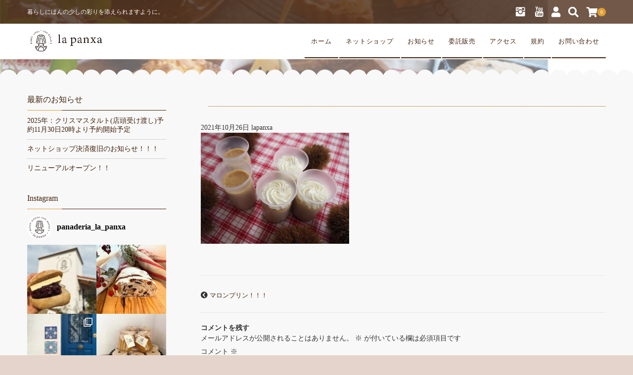

--- FILE ---
content_type: text/html; charset=UTF-8
request_url: https://lapanxa.com/info/marronpurine20211026/attachment/olympus-digital-camera-48/
body_size: 18846
content:
<!DOCTYPE html>
<html dir="ltr" lang="ja" prefix="og: https://ogp.me/ns#">
<head>
<!-- Google tag (gtag.js) -->
<script async src="https://www.googletagmanager.com/gtag/js?id=G-VWPDW37L18"></script>
<script>
  window.dataLayer = window.dataLayer || [];
  function gtag(){dataLayer.push(arguments);}
  gtag('js', new Date());

  gtag('config', 'G-VWPDW37L18');
</script>
	<meta charset="UTF-8"/>
	<meta name="viewport" content="width=device-width, user-scalable=no">
	<meta name="format-detection" content="telephone=no"/>
	<title>- la panxa</title>
	<style>img:is([sizes="auto" i], [sizes^="auto," i]) { contain-intrinsic-size: 3000px 1500px }</style>
	
		<!-- All in One SEO 4.8.7 - aioseo.com -->
	<meta name="robots" content="max-image-preview:large" />
	<meta name="author" content="lapanxa"/>
	<meta name="google-site-verification" content="KGVxBuMYIMPwCuuyj4LT8IPdj9G4K0zimE5dU5gSHMg" />
	<link rel="canonical" href="https://lapanxa.com/info/marronpurine20211026/attachment/olympus-digital-camera-48/" />
	<meta name="generator" content="All in One SEO (AIOSEO) 4.8.7" />
		<meta property="og:locale" content="ja_JP" />
		<meta property="og:site_name" content="la panxa - 暮らしにほんの少しの彩りを添えられますように。" />
		<meta property="og:type" content="article" />
		<meta property="og:title" content="- la panxa" />
		<meta property="og:url" content="https://lapanxa.com/info/marronpurine20211026/attachment/olympus-digital-camera-48/" />
		<meta property="og:image" content="https://lapanxa.com/wp-content/uploads/2020/06/logo03_黒.png" />
		<meta property="og:image:secure_url" content="https://lapanxa.com/wp-content/uploads/2020/06/logo03_黒.png" />
		<meta property="og:image:width" content="1000" />
		<meta property="og:image:height" content="940" />
		<meta property="article:published_time" content="2021-10-26T07:07:09+00:00" />
		<meta property="article:modified_time" content="2021-10-26T07:07:27+00:00" />
		<meta name="twitter:card" content="summary" />
		<meta name="twitter:title" content="- la panxa" />
		<meta name="twitter:image" content="https://lapanxa.com/wp-content/uploads/2020/06/logo03_黒.png" />
		<script type="application/ld+json" class="aioseo-schema">
			{"@context":"https:\/\/schema.org","@graph":[{"@type":"BreadcrumbList","@id":"https:\/\/lapanxa.com\/info\/marronpurine20211026\/attachment\/olympus-digital-camera-48\/#breadcrumblist","itemListElement":[{"@type":"ListItem","@id":"https:\/\/lapanxa.com#listItem","position":1,"name":"\u30db\u30fc\u30e0","item":"https:\/\/lapanxa.com"},{"@type":"ListItem","@id":"https:\/\/lapanxa.com\/info\/marronpurine20211026\/attachment\/olympus-digital-camera-48\/#listItem","position":2,"previousItem":{"@type":"ListItem","@id":"https:\/\/lapanxa.com#listItem","name":"\u30db\u30fc\u30e0"}}]},{"@type":"ItemPage","@id":"https:\/\/lapanxa.com\/info\/marronpurine20211026\/attachment\/olympus-digital-camera-48\/#itempage","url":"https:\/\/lapanxa.com\/info\/marronpurine20211026\/attachment\/olympus-digital-camera-48\/","name":"- la panxa","inLanguage":"ja","isPartOf":{"@id":"https:\/\/lapanxa.com\/#website"},"breadcrumb":{"@id":"https:\/\/lapanxa.com\/info\/marronpurine20211026\/attachment\/olympus-digital-camera-48\/#breadcrumblist"},"author":{"@id":"https:\/\/lapanxa.com\/author\/lapanxa\/#author"},"creator":{"@id":"https:\/\/lapanxa.com\/author\/lapanxa\/#author"},"datePublished":"2021-10-26T16:07:09+09:00","dateModified":"2021-10-26T16:07:27+09:00"},{"@type":"Person","@id":"https:\/\/lapanxa.com\/#person","name":"lapanxa","image":{"@type":"ImageObject","@id":"https:\/\/lapanxa.com\/info\/marronpurine20211026\/attachment\/olympus-digital-camera-48\/#personImage","url":"https:\/\/secure.gravatar.com\/avatar\/618edcd8ab8692fb4912687ab82f6dda912c2ec0feed6c9732f50d79e848e6c6?s=96&d=mm&r=g","width":96,"height":96,"caption":"lapanxa"}},{"@type":"Person","@id":"https:\/\/lapanxa.com\/author\/lapanxa\/#author","url":"https:\/\/lapanxa.com\/author\/lapanxa\/","name":"lapanxa","image":{"@type":"ImageObject","@id":"https:\/\/lapanxa.com\/info\/marronpurine20211026\/attachment\/olympus-digital-camera-48\/#authorImage","url":"https:\/\/secure.gravatar.com\/avatar\/618edcd8ab8692fb4912687ab82f6dda912c2ec0feed6c9732f50d79e848e6c6?s=96&d=mm&r=g","width":96,"height":96,"caption":"lapanxa"}},{"@type":"WebSite","@id":"https:\/\/lapanxa.com\/#website","url":"https:\/\/lapanxa.com\/","name":"la panxa","description":"\u66ae\u3089\u3057\u306b\u307b\u3093\u306e\u5c11\u3057\u306e\u5f69\u308a\u3092\u6dfb\u3048\u3089\u308c\u307e\u3059\u3088\u3046\u306b\u3002","inLanguage":"ja","publisher":{"@id":"https:\/\/lapanxa.com\/#person"}}]}
		</script>
		<!-- All in One SEO -->

<link rel='dns-prefetch' href='//www.google.com' />
<link rel="alternate" type="application/rss+xml" title="la panxa &raquo;  のコメントのフィード" href="https://lapanxa.com/info/marronpurine20211026/attachment/olympus-digital-camera-48/feed/" />
<script type="text/javascript">
/* <![CDATA[ */
window._wpemojiSettings = {"baseUrl":"https:\/\/s.w.org\/images\/core\/emoji\/16.0.1\/72x72\/","ext":".png","svgUrl":"https:\/\/s.w.org\/images\/core\/emoji\/16.0.1\/svg\/","svgExt":".svg","source":{"concatemoji":"https:\/\/lapanxa.com\/wp-includes\/js\/wp-emoji-release.min.js?ver=6.8.3"}};
/*! This file is auto-generated */
!function(s,n){var o,i,e;function c(e){try{var t={supportTests:e,timestamp:(new Date).valueOf()};sessionStorage.setItem(o,JSON.stringify(t))}catch(e){}}function p(e,t,n){e.clearRect(0,0,e.canvas.width,e.canvas.height),e.fillText(t,0,0);var t=new Uint32Array(e.getImageData(0,0,e.canvas.width,e.canvas.height).data),a=(e.clearRect(0,0,e.canvas.width,e.canvas.height),e.fillText(n,0,0),new Uint32Array(e.getImageData(0,0,e.canvas.width,e.canvas.height).data));return t.every(function(e,t){return e===a[t]})}function u(e,t){e.clearRect(0,0,e.canvas.width,e.canvas.height),e.fillText(t,0,0);for(var n=e.getImageData(16,16,1,1),a=0;a<n.data.length;a++)if(0!==n.data[a])return!1;return!0}function f(e,t,n,a){switch(t){case"flag":return n(e,"\ud83c\udff3\ufe0f\u200d\u26a7\ufe0f","\ud83c\udff3\ufe0f\u200b\u26a7\ufe0f")?!1:!n(e,"\ud83c\udde8\ud83c\uddf6","\ud83c\udde8\u200b\ud83c\uddf6")&&!n(e,"\ud83c\udff4\udb40\udc67\udb40\udc62\udb40\udc65\udb40\udc6e\udb40\udc67\udb40\udc7f","\ud83c\udff4\u200b\udb40\udc67\u200b\udb40\udc62\u200b\udb40\udc65\u200b\udb40\udc6e\u200b\udb40\udc67\u200b\udb40\udc7f");case"emoji":return!a(e,"\ud83e\udedf")}return!1}function g(e,t,n,a){var r="undefined"!=typeof WorkerGlobalScope&&self instanceof WorkerGlobalScope?new OffscreenCanvas(300,150):s.createElement("canvas"),o=r.getContext("2d",{willReadFrequently:!0}),i=(o.textBaseline="top",o.font="600 32px Arial",{});return e.forEach(function(e){i[e]=t(o,e,n,a)}),i}function t(e){var t=s.createElement("script");t.src=e,t.defer=!0,s.head.appendChild(t)}"undefined"!=typeof Promise&&(o="wpEmojiSettingsSupports",i=["flag","emoji"],n.supports={everything:!0,everythingExceptFlag:!0},e=new Promise(function(e){s.addEventListener("DOMContentLoaded",e,{once:!0})}),new Promise(function(t){var n=function(){try{var e=JSON.parse(sessionStorage.getItem(o));if("object"==typeof e&&"number"==typeof e.timestamp&&(new Date).valueOf()<e.timestamp+604800&&"object"==typeof e.supportTests)return e.supportTests}catch(e){}return null}();if(!n){if("undefined"!=typeof Worker&&"undefined"!=typeof OffscreenCanvas&&"undefined"!=typeof URL&&URL.createObjectURL&&"undefined"!=typeof Blob)try{var e="postMessage("+g.toString()+"("+[JSON.stringify(i),f.toString(),p.toString(),u.toString()].join(",")+"));",a=new Blob([e],{type:"text/javascript"}),r=new Worker(URL.createObjectURL(a),{name:"wpTestEmojiSupports"});return void(r.onmessage=function(e){c(n=e.data),r.terminate(),t(n)})}catch(e){}c(n=g(i,f,p,u))}t(n)}).then(function(e){for(var t in e)n.supports[t]=e[t],n.supports.everything=n.supports.everything&&n.supports[t],"flag"!==t&&(n.supports.everythingExceptFlag=n.supports.everythingExceptFlag&&n.supports[t]);n.supports.everythingExceptFlag=n.supports.everythingExceptFlag&&!n.supports.flag,n.DOMReady=!1,n.readyCallback=function(){n.DOMReady=!0}}).then(function(){return e}).then(function(){var e;n.supports.everything||(n.readyCallback(),(e=n.source||{}).concatemoji?t(e.concatemoji):e.wpemoji&&e.twemoji&&(t(e.twemoji),t(e.wpemoji)))}))}((window,document),window._wpemojiSettings);
/* ]]> */
</script>
<link rel='stylesheet' id='sby_styles-css' href='https://lapanxa.com/wp-content/plugins/feeds-for-youtube/css/sb-youtube.min.css?ver=1.4.5' type='text/css' media='all' />
<link rel='stylesheet' id='sbi_styles-css' href='https://lapanxa.com/wp-content/plugins/instagram-feed/css/sbi-styles.min.css?ver=6.1.5' type='text/css' media='all' />
<style id='wp-emoji-styles-inline-css' type='text/css'>

	img.wp-smiley, img.emoji {
		display: inline !important;
		border: none !important;
		box-shadow: none !important;
		height: 1em !important;
		width: 1em !important;
		margin: 0 0.07em !important;
		vertical-align: -0.1em !important;
		background: none !important;
		padding: 0 !important;
	}
</style>
<link rel='stylesheet' id='wp-block-library-css' href='https://lapanxa.com/wp-includes/css/dist/block-library/style.min.css?ver=6.8.3' type='text/css' media='all' />
<style id='classic-theme-styles-inline-css' type='text/css'>
/*! This file is auto-generated */
.wp-block-button__link{color:#fff;background-color:#32373c;border-radius:9999px;box-shadow:none;text-decoration:none;padding:calc(.667em + 2px) calc(1.333em + 2px);font-size:1.125em}.wp-block-file__button{background:#32373c;color:#fff;text-decoration:none}
</style>
<style id='global-styles-inline-css' type='text/css'>
:root{--wp--preset--aspect-ratio--square: 1;--wp--preset--aspect-ratio--4-3: 4/3;--wp--preset--aspect-ratio--3-4: 3/4;--wp--preset--aspect-ratio--3-2: 3/2;--wp--preset--aspect-ratio--2-3: 2/3;--wp--preset--aspect-ratio--16-9: 16/9;--wp--preset--aspect-ratio--9-16: 9/16;--wp--preset--color--black: #000000;--wp--preset--color--cyan-bluish-gray: #abb8c3;--wp--preset--color--white: #ffffff;--wp--preset--color--pale-pink: #f78da7;--wp--preset--color--vivid-red: #cf2e2e;--wp--preset--color--luminous-vivid-orange: #ff6900;--wp--preset--color--luminous-vivid-amber: #fcb900;--wp--preset--color--light-green-cyan: #7bdcb5;--wp--preset--color--vivid-green-cyan: #00d084;--wp--preset--color--pale-cyan-blue: #8ed1fc;--wp--preset--color--vivid-cyan-blue: #0693e3;--wp--preset--color--vivid-purple: #9b51e0;--wp--preset--gradient--vivid-cyan-blue-to-vivid-purple: linear-gradient(135deg,rgba(6,147,227,1) 0%,rgb(155,81,224) 100%);--wp--preset--gradient--light-green-cyan-to-vivid-green-cyan: linear-gradient(135deg,rgb(122,220,180) 0%,rgb(0,208,130) 100%);--wp--preset--gradient--luminous-vivid-amber-to-luminous-vivid-orange: linear-gradient(135deg,rgba(252,185,0,1) 0%,rgba(255,105,0,1) 100%);--wp--preset--gradient--luminous-vivid-orange-to-vivid-red: linear-gradient(135deg,rgba(255,105,0,1) 0%,rgb(207,46,46) 100%);--wp--preset--gradient--very-light-gray-to-cyan-bluish-gray: linear-gradient(135deg,rgb(238,238,238) 0%,rgb(169,184,195) 100%);--wp--preset--gradient--cool-to-warm-spectrum: linear-gradient(135deg,rgb(74,234,220) 0%,rgb(151,120,209) 20%,rgb(207,42,186) 40%,rgb(238,44,130) 60%,rgb(251,105,98) 80%,rgb(254,248,76) 100%);--wp--preset--gradient--blush-light-purple: linear-gradient(135deg,rgb(255,206,236) 0%,rgb(152,150,240) 100%);--wp--preset--gradient--blush-bordeaux: linear-gradient(135deg,rgb(254,205,165) 0%,rgb(254,45,45) 50%,rgb(107,0,62) 100%);--wp--preset--gradient--luminous-dusk: linear-gradient(135deg,rgb(255,203,112) 0%,rgb(199,81,192) 50%,rgb(65,88,208) 100%);--wp--preset--gradient--pale-ocean: linear-gradient(135deg,rgb(255,245,203) 0%,rgb(182,227,212) 50%,rgb(51,167,181) 100%);--wp--preset--gradient--electric-grass: linear-gradient(135deg,rgb(202,248,128) 0%,rgb(113,206,126) 100%);--wp--preset--gradient--midnight: linear-gradient(135deg,rgb(2,3,129) 0%,rgb(40,116,252) 100%);--wp--preset--font-size--small: 13px;--wp--preset--font-size--medium: 20px;--wp--preset--font-size--large: 36px;--wp--preset--font-size--x-large: 42px;--wp--preset--spacing--20: 0.44rem;--wp--preset--spacing--30: 0.67rem;--wp--preset--spacing--40: 1rem;--wp--preset--spacing--50: 1.5rem;--wp--preset--spacing--60: 2.25rem;--wp--preset--spacing--70: 3.38rem;--wp--preset--spacing--80: 5.06rem;--wp--preset--shadow--natural: 6px 6px 9px rgba(0, 0, 0, 0.2);--wp--preset--shadow--deep: 12px 12px 50px rgba(0, 0, 0, 0.4);--wp--preset--shadow--sharp: 6px 6px 0px rgba(0, 0, 0, 0.2);--wp--preset--shadow--outlined: 6px 6px 0px -3px rgba(255, 255, 255, 1), 6px 6px rgba(0, 0, 0, 1);--wp--preset--shadow--crisp: 6px 6px 0px rgba(0, 0, 0, 1);}:where(.is-layout-flex){gap: 0.5em;}:where(.is-layout-grid){gap: 0.5em;}body .is-layout-flex{display: flex;}.is-layout-flex{flex-wrap: wrap;align-items: center;}.is-layout-flex > :is(*, div){margin: 0;}body .is-layout-grid{display: grid;}.is-layout-grid > :is(*, div){margin: 0;}:where(.wp-block-columns.is-layout-flex){gap: 2em;}:where(.wp-block-columns.is-layout-grid){gap: 2em;}:where(.wp-block-post-template.is-layout-flex){gap: 1.25em;}:where(.wp-block-post-template.is-layout-grid){gap: 1.25em;}.has-black-color{color: var(--wp--preset--color--black) !important;}.has-cyan-bluish-gray-color{color: var(--wp--preset--color--cyan-bluish-gray) !important;}.has-white-color{color: var(--wp--preset--color--white) !important;}.has-pale-pink-color{color: var(--wp--preset--color--pale-pink) !important;}.has-vivid-red-color{color: var(--wp--preset--color--vivid-red) !important;}.has-luminous-vivid-orange-color{color: var(--wp--preset--color--luminous-vivid-orange) !important;}.has-luminous-vivid-amber-color{color: var(--wp--preset--color--luminous-vivid-amber) !important;}.has-light-green-cyan-color{color: var(--wp--preset--color--light-green-cyan) !important;}.has-vivid-green-cyan-color{color: var(--wp--preset--color--vivid-green-cyan) !important;}.has-pale-cyan-blue-color{color: var(--wp--preset--color--pale-cyan-blue) !important;}.has-vivid-cyan-blue-color{color: var(--wp--preset--color--vivid-cyan-blue) !important;}.has-vivid-purple-color{color: var(--wp--preset--color--vivid-purple) !important;}.has-black-background-color{background-color: var(--wp--preset--color--black) !important;}.has-cyan-bluish-gray-background-color{background-color: var(--wp--preset--color--cyan-bluish-gray) !important;}.has-white-background-color{background-color: var(--wp--preset--color--white) !important;}.has-pale-pink-background-color{background-color: var(--wp--preset--color--pale-pink) !important;}.has-vivid-red-background-color{background-color: var(--wp--preset--color--vivid-red) !important;}.has-luminous-vivid-orange-background-color{background-color: var(--wp--preset--color--luminous-vivid-orange) !important;}.has-luminous-vivid-amber-background-color{background-color: var(--wp--preset--color--luminous-vivid-amber) !important;}.has-light-green-cyan-background-color{background-color: var(--wp--preset--color--light-green-cyan) !important;}.has-vivid-green-cyan-background-color{background-color: var(--wp--preset--color--vivid-green-cyan) !important;}.has-pale-cyan-blue-background-color{background-color: var(--wp--preset--color--pale-cyan-blue) !important;}.has-vivid-cyan-blue-background-color{background-color: var(--wp--preset--color--vivid-cyan-blue) !important;}.has-vivid-purple-background-color{background-color: var(--wp--preset--color--vivid-purple) !important;}.has-black-border-color{border-color: var(--wp--preset--color--black) !important;}.has-cyan-bluish-gray-border-color{border-color: var(--wp--preset--color--cyan-bluish-gray) !important;}.has-white-border-color{border-color: var(--wp--preset--color--white) !important;}.has-pale-pink-border-color{border-color: var(--wp--preset--color--pale-pink) !important;}.has-vivid-red-border-color{border-color: var(--wp--preset--color--vivid-red) !important;}.has-luminous-vivid-orange-border-color{border-color: var(--wp--preset--color--luminous-vivid-orange) !important;}.has-luminous-vivid-amber-border-color{border-color: var(--wp--preset--color--luminous-vivid-amber) !important;}.has-light-green-cyan-border-color{border-color: var(--wp--preset--color--light-green-cyan) !important;}.has-vivid-green-cyan-border-color{border-color: var(--wp--preset--color--vivid-green-cyan) !important;}.has-pale-cyan-blue-border-color{border-color: var(--wp--preset--color--pale-cyan-blue) !important;}.has-vivid-cyan-blue-border-color{border-color: var(--wp--preset--color--vivid-cyan-blue) !important;}.has-vivid-purple-border-color{border-color: var(--wp--preset--color--vivid-purple) !important;}.has-vivid-cyan-blue-to-vivid-purple-gradient-background{background: var(--wp--preset--gradient--vivid-cyan-blue-to-vivid-purple) !important;}.has-light-green-cyan-to-vivid-green-cyan-gradient-background{background: var(--wp--preset--gradient--light-green-cyan-to-vivid-green-cyan) !important;}.has-luminous-vivid-amber-to-luminous-vivid-orange-gradient-background{background: var(--wp--preset--gradient--luminous-vivid-amber-to-luminous-vivid-orange) !important;}.has-luminous-vivid-orange-to-vivid-red-gradient-background{background: var(--wp--preset--gradient--luminous-vivid-orange-to-vivid-red) !important;}.has-very-light-gray-to-cyan-bluish-gray-gradient-background{background: var(--wp--preset--gradient--very-light-gray-to-cyan-bluish-gray) !important;}.has-cool-to-warm-spectrum-gradient-background{background: var(--wp--preset--gradient--cool-to-warm-spectrum) !important;}.has-blush-light-purple-gradient-background{background: var(--wp--preset--gradient--blush-light-purple) !important;}.has-blush-bordeaux-gradient-background{background: var(--wp--preset--gradient--blush-bordeaux) !important;}.has-luminous-dusk-gradient-background{background: var(--wp--preset--gradient--luminous-dusk) !important;}.has-pale-ocean-gradient-background{background: var(--wp--preset--gradient--pale-ocean) !important;}.has-electric-grass-gradient-background{background: var(--wp--preset--gradient--electric-grass) !important;}.has-midnight-gradient-background{background: var(--wp--preset--gradient--midnight) !important;}.has-small-font-size{font-size: var(--wp--preset--font-size--small) !important;}.has-medium-font-size{font-size: var(--wp--preset--font-size--medium) !important;}.has-large-font-size{font-size: var(--wp--preset--font-size--large) !important;}.has-x-large-font-size{font-size: var(--wp--preset--font-size--x-large) !important;}
:where(.wp-block-post-template.is-layout-flex){gap: 1.25em;}:where(.wp-block-post-template.is-layout-grid){gap: 1.25em;}
:where(.wp-block-columns.is-layout-flex){gap: 2em;}:where(.wp-block-columns.is-layout-grid){gap: 2em;}
:root :where(.wp-block-pullquote){font-size: 1.5em;line-height: 1.6;}
</style>
<link rel='stylesheet' id='contact-form-7-css' href='https://lapanxa.com/wp-content/plugins/contact-form-7/includes/css/styles.css?ver=5.6' type='text/css' media='all' />
<link rel='stylesheet' id='dashicons-css' href='https://lapanxa.com/wp-includes/css/dashicons.min.css?ver=6.8.3' type='text/css' media='all' />
<link rel='stylesheet' id='xo-event-calendar-css' href='https://lapanxa.com/wp-content/plugins/xo-event-calendar/css/xo-event-calendar.css?ver=2.3.7' type='text/css' media='all' />
<link rel='stylesheet' id='usces_default_css-css' href='https://lapanxa.com/wp-content/plugins/usc-e-shop/css/usces_default.css?ver=2.11.26.2512161' type='text/css' media='all' />
<link rel='stylesheet' id='parent-style-css' href='https://lapanxa.com/wp-content/themes/welcart_panetteria/style.css?ver=6.8.3' type='text/css' media='all' />
<link rel='stylesheet' id='theme_cart_css-css' href='https://lapanxa.com/wp-content/themes/welcart_panetteria/usces_cart.css?ver=6.8.3' type='text/css' media='all' />
<link rel='stylesheet' id='parent-cart-css' href='https://lapanxa.com/wp-content/themes/welcart_panetteria/usces_cart.css?ver=6.8.3' type='text/css' media='all' />
<link rel='stylesheet' id='wc-Panetteria-style-css' href='https://lapanxa.com/wp-content/themes/panetteria_child/style.css?ver=1.0' type='text/css' media='all' />
<link rel='stylesheet' id='slick-style-css' href='https://lapanxa.com/wp-content/themes/welcart_panetteria/assets/css/slick.css?ver=1.0' type='text/css' media='all' />
<link rel='stylesheet' id='slick-theme-style-css' href='https://lapanxa.com/wp-content/themes/welcart_panetteria/assets/css/slick-theme.css?ver=1.0' type='text/css' media='all' />
<link rel='stylesheet' id='base-color-pl-css' href='https://lapanxa.com/wp-content/themes/welcart_panetteria/assets/css/color_first_pl.css?ver=1.0' type='text/css' media='' />
<link rel='stylesheet' id='font-awesome-css' href='https://lapanxa.com/wp-content/themes/welcart_panetteria/assets/fonts/fontawesome/css/all.min.css?ver=5.5.0' type='text/css' media='all' />
<link rel='stylesheet' id='LigatureSymbols-css' href='https://lapanxa.com/wp-content/themes/welcart_panetteria/assets/fonts/LigatureSymbols/style.css?ver=2.1.1' type='text/css' media='all' />
<link rel='stylesheet' id='parent-sku_select-css' href='https://lapanxa.com/wp-content/themes/welcart_panetteria/wcex_sku_select.css?ver=1.0' type='text/css' media='all' />
<link rel='stylesheet' id='base-color-css' href='https://lapanxa.com/wp-content/themes/welcart_panetteria/assets/css/color_first.css?ver=1.0' type='text/css' media='all' />
<script type="text/javascript" src="https://lapanxa.com/wp-includes/js/jquery/jquery.min.js?ver=3.7.1" id="jquery-core-js"></script>
<script type="text/javascript" src="https://lapanxa.com/wp-includes/js/jquery/jquery-migrate.min.js?ver=3.4.1" id="jquery-migrate-js"></script>
<script type="text/javascript" id="xo-event-calendar-ajax-js-extra">
/* <![CDATA[ */
var xo_event_calendar_object = {"ajax_url":"https:\/\/lapanxa.com\/wp-admin\/admin-ajax.php","action":"xo_event_calendar_month"};
/* ]]> */
</script>
<script type="text/javascript" src="https://lapanxa.com/wp-content/plugins/xo-event-calendar/js/ajax.js?ver=2.3.7" id="xo-event-calendar-ajax-js"></script>
<script type="text/javascript" src="https://lapanxa.com/wp-content/themes/welcart_panetteria/assets/js/slick.min.js?ver=1.0" id="slick-js-js"></script>
<script type="text/javascript" src="https://lapanxa.com/wp-content/themes/welcart_panetteria/assets/js/wcct-slick.js?ver=1.0" id="wcct-slick-js-js"></script>
<script type="text/javascript" src="https://lapanxa.com/wp-content/themes/welcart_panetteria/assets/js/wcct-customized.js?ver=1.0" id="wcct-customized.js-js"></script>
<link rel="https://api.w.org/" href="https://lapanxa.com/wp-json/" /><link rel="alternate" title="JSON" type="application/json" href="https://lapanxa.com/wp-json/wp/v2/media/1645" /><link rel="EditURI" type="application/rsd+xml" title="RSD" href="https://lapanxa.com/xmlrpc.php?rsd" />
<meta name="generator" content="WordPress 6.8.3" />
<link rel='shortlink' href='https://lapanxa.com/?p=1645' />
<link rel="alternate" title="oEmbed (JSON)" type="application/json+oembed" href="https://lapanxa.com/wp-json/oembed/1.0/embed?url=https%3A%2F%2Flapanxa.com%2Finfo%2Fmarronpurine20211026%2Fattachment%2Folympus-digital-camera-48%2F" />
<link rel="alternate" title="oEmbed (XML)" type="text/xml+oembed" href="https://lapanxa.com/wp-json/oembed/1.0/embed?url=https%3A%2F%2Flapanxa.com%2Finfo%2Fmarronpurine20211026%2Fattachment%2Folympus-digital-camera-48%2F&#038;format=xml" />
<link rel="icon" href="https://lapanxa.com/wp-content/uploads/2021/09/favicon-150x150.jpg" sizes="32x32" />
<link rel="icon" href="https://lapanxa.com/wp-content/uploads/2021/09/favicon-300x298.jpg" sizes="192x192" />
<link rel="apple-touch-icon" href="https://lapanxa.com/wp-content/uploads/2021/09/favicon-300x298.jpg" />
<meta name="msapplication-TileImage" content="https://lapanxa.com/wp-content/uploads/2021/09/favicon.jpg" />
		<style type="text/css" id="wp-custom-css">
			.grecaptcha-badge { visibility: hidden; }
		</style>
		<style id="wpforms-css-vars-root">
				:root {
					--wpforms-field-border-radius: 3px;
--wpforms-field-background-color: #ffffff;
--wpforms-field-border-color: rgba( 0, 0, 0, 0.25 );
--wpforms-field-text-color: rgba( 0, 0, 0, 0.7 );
--wpforms-label-color: rgba( 0, 0, 0, 0.85 );
--wpforms-label-sublabel-color: rgba( 0, 0, 0, 0.55 );
--wpforms-label-error-color: #d63637;
--wpforms-button-border-radius: 3px;
--wpforms-button-background-color: #066aab;
--wpforms-button-text-color: #ffffff;
--wpforms-field-size-input-height: 43px;
--wpforms-field-size-input-spacing: 15px;
--wpforms-field-size-font-size: 16px;
--wpforms-field-size-line-height: 19px;
--wpforms-field-size-padding-h: 14px;
--wpforms-field-size-checkbox-size: 16px;
--wpforms-field-size-sublabel-spacing: 5px;
--wpforms-field-size-icon-size: 1;
--wpforms-label-size-font-size: 16px;
--wpforms-label-size-line-height: 19px;
--wpforms-label-size-sublabel-font-size: 14px;
--wpforms-label-size-sublabel-line-height: 17px;
--wpforms-button-size-font-size: 17px;
--wpforms-button-size-height: 41px;
--wpforms-button-size-padding-h: 15px;
--wpforms-button-size-margin-top: 10px;

				}
			</style></head>

<body class="attachment wp-singular attachment-template-default single single-attachment postid-1645 attachmentid-1645 attachment-jpeg wp-theme-welcart_panetteria wp-child-theme-panetteria_child">
	
			<div id="loadingAnim" class="loadingAnim"><i class="loadingAnim_line"></i></div>
	
	<div id="site-block" class="site nofixed">
		<div id="pages-block" class="pb">

						
			<input type="checkbox" class="check" id="checked">

			<label class="menu-btn" for="checked">
				<span class="bar top"></span>
				<span class="bar middle"></span>
				<span class="bar bottom"></span>
				<span class="menu-btn__text">MENU</span>
			</label>

			<label class="close-menu" for="checked"></label>

			<nav class="drawer-menu" role="navigation">

				<div id="mobile-menu">
					<div class="insider mean-menu">
						<div class="snav">

							<div class="sns-wrapper">
			<ul class="sns cf"><li><a href="https://www.instagram.com/panaderia_la_panxa" target="_blank" rel="nofollow" class="instagram"><i class="lsf-icon"></i></a></li><li><a href="https://www.youtube.com/channel/UCt33_Fd4yi3vFFfC6tLXL3g" target="_blank" rel="nofollow" class="youtube"><i class="lsf-icon"></i></a></li></ul>
			</div><!-- sns -->
														<div class="membership">
								<i class="fas fa-user"></i>
								<ul class="cf">
																											<li>ゲスト</li>
									<li><a href="https://lapanxa.com/usces-member/?usces_page=login" class="usces_login_a">ログイン</a></li>
									<li><a href="https://lapanxa.com/usces-member/?usces_page=newmember">新規会員登録</a></li>
																										</ul>
							</div>
							
							<div class="search-box">
								<i class="fas fa-search"></i>
								<form role="search" method="get" action="https://lapanxa.com/" >
	<div class="s-box">
		<input type="text" value="" name="s" id="head-s-text" class="search-text" />
		<input type="submit" id="head-s-submit" class="searchsubmit" value="&#xf002" />
	</div>
	</form>							</div>

							
							<div class="incart-btn">
								<a href="https://lapanxa.com/usces-cart/"><i class="fas fa-shopping-cart"></i><span class="total-quant" id="widgetcart-total-quant">0</span></a>
							</div>

							
						</div><!-- .sub-nav -->

						<nav id="site-navigation" class="main-navigation" role="navigation">
						<div class="nav-menu-open"><ul id="menu-%e3%83%a1%e3%83%8b%e3%83%a5%e3%83%bc" class="header-nav-container cf"><li id="menu-item-352" class="menu-item menu-item-type-custom menu-item-object-custom menu-item-home menu-item-352"><a href="https://lapanxa.com/">ホーム</a></li>
<li id="menu-item-888" class="menu-item menu-item-type-taxonomy menu-item-object-category menu-item-888"><a href="https://lapanxa.com/category/item/itemreco/">ネットショップ</a></li>
<li id="menu-item-347" class="menu-item menu-item-type-taxonomy menu-item-object-category menu-item-has-children menu-item-347"><a href="https://lapanxa.com/category/info/">お知らせ</a>
<ul class="sub-menu">
	<li id="menu-item-601" class="menu-item menu-item-type-taxonomy menu-item-object-category menu-item-601"><a href="https://lapanxa.com/category/info/blog/">la panxaからのお知らせ</a></li>
	<li id="menu-item-353" class="menu-item menu-item-type-taxonomy menu-item-object-xo_event_cat menu-item-353"><a href="https://lapanxa.com/xo_event_cat/eventday/">ありますの日</a></li>
	<li id="menu-item-600" class="menu-item menu-item-type-taxonomy menu-item-object-category menu-item-600"><a href="https://lapanxa.com/category/info/ar/">AR(拡張現実)</a></li>
	<li id="menu-item-952" class="menu-item menu-item-type-post_type menu-item-object-page menu-item-952"><a href="https://lapanxa.com/howtoeat/">おいしい召し上がり方</a></li>
</ul>
</li>
<li id="menu-item-2443" class="menu-item menu-item-type-post_type menu-item-object-page menu-item-2443"><a href="https://lapanxa.com/%e3%83%91%e3%83%b3%e3%82%bb%e3%83%83%e3%83%88%e5%a7%94%e8%a8%97%e8%b2%a9%e5%a3%b2/">委託販売</a></li>
<li id="menu-item-348" class="menu-item menu-item-type-post_type menu-item-object-page menu-item-348"><a href="https://lapanxa.com/access/">アクセス</a></li>
<li id="menu-item-988" class="menu-item menu-item-type-post_type menu-item-object-page menu-item-has-children menu-item-988"><a href="https://lapanxa.com/regulations/">規約</a>
<ul class="sub-menu">
	<li id="menu-item-987" class="menu-item menu-item-type-post_type menu-item-object-page menu-item-privacy-policy menu-item-987"><a rel="privacy-policy" href="https://lapanxa.com/privacy-policy/">プライバシーポリシー</a></li>
	<li id="menu-item-994" class="menu-item menu-item-type-post_type menu-item-object-page menu-item-994"><a href="https://lapanxa.com/regulations/">特定商取引法に基づく表記</a></li>
</ul>
</li>
<li id="menu-item-349" class="menu-item menu-item-type-post_type menu-item-object-page menu-item-349"><a href="https://lapanxa.com/contact/">お問い合わせ</a></li>
</ul></div>						</nav><!-- #site-navigation -->

					</div>
				</div><!-- #mobile-menu -->

			</nav><!-- .drawer-menu -->

			
			<div id="wgct_alert"></div>

						
			<div class="contents-wrap">
				<div class="contents__inner">

					<header id="masthead" class="site-header">
						<div class="global-block">
							<div class="inner cf">
								<div class="site-title">
		<span><a href="https://lapanxa.com/" title="la panxa" rel="home"><img src="https://lapanxa.com/wp-content/uploads/2020/06/logo02_黒.png" alt="la panxa"></a></span>
	</div>							</div>
						</div>
						<div class="site-description">
							<p class="description">
		<span class="description-insider">暮らしにほんの少しの彩りを添えられますように。</span>
		</p>						</div>
					</header><!-- #masthead -->

					
					<div id="main" class="wrapper two-column left-set">


<div class="storycontent">
	<div class="inner_block cf">

		<section id="primary" class="site-content">
			<div id="content" class="single-content" role="main">

				
								
<article class="post-1645 attachment type-attachment status-inherit" id="post-1645">

	<header class="page-header">
		<h1 class="page-title"><span></span></h1>
	</header>

	<div class="single-post-block">
		<div class="entry-page-block">

						<div class="entry-meta">
				<span class="date"><time>2021年10月26日</time></span>
				<span class="cat"></span>
								<span class="author">lapanxa</span>
			</div>
			
			
			<div class="entry-content">
				<p class="attachment"><a href='https://lapanxa.com/wp-content/uploads/2021/10/IMG_3366-scaled.jpg'><img fetchpriority="high" decoding="async" width="300" height="225" src="https://lapanxa.com/wp-content/uploads/2021/10/IMG_3366-300x225.jpg" class="attachment-medium size-medium" alt="" srcset="https://lapanxa.com/wp-content/uploads/2021/10/IMG_3366-300x225.jpg 300w, https://lapanxa.com/wp-content/uploads/2021/10/IMG_3366-1024x768.jpg 1024w, https://lapanxa.com/wp-content/uploads/2021/10/IMG_3366-768x576.jpg 768w, https://lapanxa.com/wp-content/uploads/2021/10/IMG_3366-1536x1152.jpg 1536w, https://lapanxa.com/wp-content/uploads/2021/10/IMG_3366-2048x1536.jpg 2048w" sizes="(max-width: 300px) 100vw, 300px" /></a></p>
			</div><!-- .entry-content -->

		</div>
	</div>

</article>

								<nav class="post_nav">
					<span class="prev"><a href="https://lapanxa.com/info/marronpurine20211026/" rel="prev">マロンプリン！！！</a></span>									</nav>

								<div class="comment-area">
					<div class="inner">
						<div class="feedback"></div>

						<div id="comments" class="comments-area">

	
	
		<div id="respond" class="comment-respond">
		<h2 id="reply-title" class="comment-reply-title">コメントを残す <small><a rel="nofollow" id="cancel-comment-reply-link" href="/info/marronpurine20211026/attachment/olympus-digital-camera-48/#respond" style="display:none;">コメントをキャンセル</a></small></h2><form action="https://lapanxa.com/wp-comments-post.php" method="post" id="commentform" class="comment-form"><p class="comment-notes"><span id="email-notes">メールアドレスが公開されることはありません。</span> <span class="required-field-message"><span class="required">※</span> が付いている欄は必須項目です</span></p><p class="comment-form-comment"><label for="comment">コメント <span class="required">※</span></label> <textarea id="comment" name="comment" cols="45" rows="8" maxlength="65525" required="required"></textarea></p><p class="comment-form-author"><label for="author">名前 <span class="required">※</span></label> <input id="author" name="author" type="text" value="" size="30" maxlength="245" autocomplete="name" required="required" /></p>
<p class="comment-form-email"><label for="email">メール <span class="required">※</span></label> <input id="email" name="email" type="text" value="" size="30" maxlength="100" aria-describedby="email-notes" autocomplete="email" required="required" /></p>
<p class="comment-form-url"><label for="url">サイト</label> <input id="url" name="url" type="text" value="" size="30" maxlength="200" autocomplete="url" /></p>
<p class="comment-form-cookies-consent"><input id="wp-comment-cookies-consent" name="wp-comment-cookies-consent" type="checkbox" value="yes" /> <label for="wp-comment-cookies-consent">次回のコメントで使用するためブラウザーに自分の名前、メールアドレス、サイトを保存する。</label></p>
<p class="form-submit"><input name="submit" type="submit" id="submit" class="submit" value="コメントを送信" /> <input type='hidden' name='comment_post_ID' value='1645' id='comment_post_ID' />
<input type='hidden' name='comment_parent' id='comment_parent' value='0' />
</p></form>	</div><!-- #respond -->
	
</div><!-- .comments-area -->

					</div>
				</div><!-- .comment-area -->
				
				
			</div><!-- #content -->
		</section><!-- #primary -->

		
<aside id="secondary" class="widget-area" role="complementary">
	<div class="inner">
		<div class="wrapper">

		<section id="usces-recent-posts-4" class="widget usces_recent_entries"><h3 class="widget_title"><span>最新のお知らせ</span></h3>		<ul>
						<li><a href="https://lapanxa.com/info/2025%e5%b9%b4%ef%bc%9a%e3%82%af%e3%83%aa%e3%82%b9%e3%83%9e%e3%82%b9%e3%82%bf%e3%83%ab%e3%83%88%e5%ba%97%e9%a0%ad%e5%8f%97%e3%81%91%e6%b8%a1%e3%81%97%e4%ba%88%e7%b4%8411%e6%9c%8830%e6%97%a518/" title="2025年：クリスマスタルト(店頭受け渡し)予約11月30日20時より予約開始予定">
				2025年：クリスマスタルト(店頭受け渡し)予約11月30日20時より予約開始予定			</a></li>
						<li><a href="https://lapanxa.com/info/%e3%83%8d%e3%83%83%e3%83%88%e3%82%b7%e3%83%a7%e3%83%83%e3%83%97%e6%b1%ba%e6%b8%88%e5%be%a9%e6%97%a7%e3%81%ae%e3%81%8a%e7%9f%a5%e3%82%89%e3%81%9b%ef%bc%81%ef%bc%81%ef%bc%81/" title="ネットショップ決済復旧のお知らせ！！！">
				ネットショップ決済復旧のお知らせ！！！			</a></li>
						<li><a href="https://lapanxa.com/info/%e3%83%aa%e3%83%8b%e3%83%a5%e3%83%bc%e3%82%a2%e3%83%ab%e3%82%aa%e3%83%bc%e3%83%97%e3%83%b3%ef%bc%81%ef%bc%81/" title="リニューアルオープン！！">
				リニューアルオープン！！			</a></li>
					</ul>
			</section><section id="text-11" class="widget widget_text"><h3 class="widget_title"><span>Instagram</span></h3>			<div class="textwidget">
<div id="sb_instagram"  class="sbi sbi_mob_col_2 sbi_tab_col_2 sbi_col_2 sbi_width_resp" data-feedid="*1"  data-res="auto" data-cols="2" data-colsmobile="2" data-colstablet="2" data-num="4" data-nummobile="4" data-shortcode-atts="{&quot;feed&quot;:&quot;1&quot;}"  data-postid="1645" data-locatornonce="7aa3c4380d" data-sbi-flags="favorLocal">
	<div class="sb_instagram_header "  style="padding-bottom: 0; margin-bottom: 10px;"  >
	<a href="https://www.instagram.com/panaderia_la_panxa/" target="_blank" rel="nofollow noopener"  title="@panaderia_la_panxa" class="sbi_header_link">
		<div class="sbi_header_text sbi_no_bio">
			
			<h3 style="color: rgb(0,0,0);">panaderia_la_panxa</h3>
					</div>

					<div class="sbi_header_img">
									<div class="sbi_header_img_hover"  ><svg class="sbi_new_logo fa-instagram fa-w-14" aria-hidden="true" data-fa-processed="" aria-label="Instagram" data-prefix="fab" data-icon="instagram" role="img" viewBox="0 0 448 512">
	                <path fill="currentColor" d="M224.1 141c-63.6 0-114.9 51.3-114.9 114.9s51.3 114.9 114.9 114.9S339 319.5 339 255.9 287.7 141 224.1 141zm0 189.6c-41.1 0-74.7-33.5-74.7-74.7s33.5-74.7 74.7-74.7 74.7 33.5 74.7 74.7-33.6 74.7-74.7 74.7zm146.4-194.3c0 14.9-12 26.8-26.8 26.8-14.9 0-26.8-12-26.8-26.8s12-26.8 26.8-26.8 26.8 12 26.8 26.8zm76.1 27.2c-1.7-35.9-9.9-67.7-36.2-93.9-26.2-26.2-58-34.4-93.9-36.2-37-2.1-147.9-2.1-184.9 0-35.8 1.7-67.6 9.9-93.9 36.1s-34.4 58-36.2 93.9c-2.1 37-2.1 147.9 0 184.9 1.7 35.9 9.9 67.7 36.2 93.9s58 34.4 93.9 36.2c37 2.1 147.9 2.1 184.9 0 35.9-1.7 67.7-9.9 93.9-36.2 26.2-26.2 34.4-58 36.2-93.9 2.1-37 2.1-147.8 0-184.8zM398.8 388c-7.8 19.6-22.9 34.7-42.6 42.6-29.5 11.7-99.5 9-132.1 9s-102.7 2.6-132.1-9c-19.6-7.8-34.7-22.9-42.6-42.6-11.7-29.5-9-99.5-9-132.1s-2.6-102.7 9-132.1c7.8-19.6 22.9-34.7 42.6-42.6 29.5-11.7 99.5-9 132.1-9s102.7-2.6 132.1 9c19.6 7.8 34.7 22.9 42.6 42.6 11.7 29.5 9 99.5 9 132.1s2.7 102.7-9 132.1z"></path>
	            </svg></div>
					<img loading="lazy" decoding="async"  src="https://lapanxa.com/wp-content/uploads/2022/04/logo2.jpg" alt="panaderia_la_panxa" width="50" height="50">
											</div>
		
	</a>
</div>

    <div id="sbi_images" >
		<div class="sbi_item sbi_type_image sbi_new sbi_transition" id="sbi_18470570281016992" data-date="1733321446">
    <div class="sbi_photo_wrap">
        <a class="sbi_photo" href="https://www.instagram.com/p/DDKMh8wSIO6/" target="_blank" rel="noopener nofollow" data-full-res="https://scontent.cdninstagram.com/v/t51.29350-15/469205347_444463755369807_5163368983062308742_n.jpg?_nc_cat=107&#038;ccb=1-7&#038;_nc_sid=18de74&#038;_nc_ohc=p1_5twKAUL0Q7kNvgFasV9Z&#038;_nc_zt=23&#038;_nc_ht=scontent.cdninstagram.com&#038;edm=ANo9K5cEAAAA&#038;_nc_gid=A7HxTyxnpEn1mSxUohQa7ZX&#038;oh=00_AYB8bmewnX186sTPOgM-SoOy-JduZe-z2-thxuGm7YCe0g&#038;oe=6756953E" data-img-src-set="{&quot;d&quot;:&quot;https:\/\/scontent.cdninstagram.com\/v\/t51.29350-15\/469205347_444463755369807_5163368983062308742_n.jpg?_nc_cat=107&amp;ccb=1-7&amp;_nc_sid=18de74&amp;_nc_ohc=p1_5twKAUL0Q7kNvgFasV9Z&amp;_nc_zt=23&amp;_nc_ht=scontent.cdninstagram.com&amp;edm=ANo9K5cEAAAA&amp;_nc_gid=A7HxTyxnpEn1mSxUohQa7ZX&amp;oh=00_AYB8bmewnX186sTPOgM-SoOy-JduZe-z2-thxuGm7YCe0g&amp;oe=6756953E&quot;,&quot;150&quot;:&quot;https:\/\/scontent.cdninstagram.com\/v\/t51.29350-15\/469205347_444463755369807_5163368983062308742_n.jpg?_nc_cat=107&amp;ccb=1-7&amp;_nc_sid=18de74&amp;_nc_ohc=p1_5twKAUL0Q7kNvgFasV9Z&amp;_nc_zt=23&amp;_nc_ht=scontent.cdninstagram.com&amp;edm=ANo9K5cEAAAA&amp;_nc_gid=A7HxTyxnpEn1mSxUohQa7ZX&amp;oh=00_AYB8bmewnX186sTPOgM-SoOy-JduZe-z2-thxuGm7YCe0g&amp;oe=6756953E&quot;,&quot;320&quot;:&quot;https:\/\/scontent.cdninstagram.com\/v\/t51.29350-15\/469205347_444463755369807_5163368983062308742_n.jpg?_nc_cat=107&amp;ccb=1-7&amp;_nc_sid=18de74&amp;_nc_ohc=p1_5twKAUL0Q7kNvgFasV9Z&amp;_nc_zt=23&amp;_nc_ht=scontent.cdninstagram.com&amp;edm=ANo9K5cEAAAA&amp;_nc_gid=A7HxTyxnpEn1mSxUohQa7ZX&amp;oh=00_AYB8bmewnX186sTPOgM-SoOy-JduZe-z2-thxuGm7YCe0g&amp;oe=6756953E&quot;,&quot;640&quot;:&quot;https:\/\/scontent.cdninstagram.com\/v\/t51.29350-15\/469205347_444463755369807_5163368983062308742_n.jpg?_nc_cat=107&amp;ccb=1-7&amp;_nc_sid=18de74&amp;_nc_ohc=p1_5twKAUL0Q7kNvgFasV9Z&amp;_nc_zt=23&amp;_nc_ht=scontent.cdninstagram.com&amp;edm=ANo9K5cEAAAA&amp;_nc_gid=A7HxTyxnpEn1mSxUohQa7ZX&amp;oh=00_AYB8bmewnX186sTPOgM-SoOy-JduZe-z2-thxuGm7YCe0g&amp;oe=6756953E&quot;}">
            <span class="sbi-screenreader"></span>
            	                    <img decoding="async" src="https://lapanxa.com/wp-content/plugins/instagram-feed/img/placeholder.png" alt="久しぶりのあんバターサンド。
近々またあんバターサンドありますの日をちゃんと設けたいと思います。
歯切れのよいハード系生地にお店で炊いたあんこと厚切りバターしっかり！ぜひお試しください。

明日もたくさん焼いてお待ちしてます！
濃厚チョコクリームのクロッフィンおすすめです。

ご予約、決済はsacriのアプリからできます。当日の朝4時まで受付中です。
#ラパンチャ #lapanxa #panadería #栃木市　#パンの冷凍便">
        </a>
    </div>
</div><div class="sbi_item sbi_type_image sbi_new sbi_transition" id="sbi_18135740476371577" data-date="1733223161">
    <div class="sbi_photo_wrap">
        <a class="sbi_photo" href="https://www.instagram.com/p/DDHREQwyL4J/" target="_blank" rel="noopener nofollow" data-full-res="https://scontent.cdninstagram.com/v/t51.29350-15/469123176_2007022313074496_5439722640583048136_n.jpg?_nc_cat=107&#038;ccb=1-7&#038;_nc_sid=18de74&#038;_nc_ohc=NdTrBPG0oCcQ7kNvgHu3zJN&#038;_nc_zt=23&#038;_nc_ht=scontent.cdninstagram.com&#038;edm=ANo9K5cEAAAA&#038;_nc_gid=A7HxTyxnpEn1mSxUohQa7ZX&#038;oh=00_AYAimDGyfxmdEVTAUcbaXnirCaGNuW9Mslj9-HbX53keOg&#038;oe=6756A9FD" data-img-src-set="{&quot;d&quot;:&quot;https:\/\/scontent.cdninstagram.com\/v\/t51.29350-15\/469123176_2007022313074496_5439722640583048136_n.jpg?_nc_cat=107&amp;ccb=1-7&amp;_nc_sid=18de74&amp;_nc_ohc=NdTrBPG0oCcQ7kNvgHu3zJN&amp;_nc_zt=23&amp;_nc_ht=scontent.cdninstagram.com&amp;edm=ANo9K5cEAAAA&amp;_nc_gid=A7HxTyxnpEn1mSxUohQa7ZX&amp;oh=00_AYAimDGyfxmdEVTAUcbaXnirCaGNuW9Mslj9-HbX53keOg&amp;oe=6756A9FD&quot;,&quot;150&quot;:&quot;https:\/\/scontent.cdninstagram.com\/v\/t51.29350-15\/469123176_2007022313074496_5439722640583048136_n.jpg?_nc_cat=107&amp;ccb=1-7&amp;_nc_sid=18de74&amp;_nc_ohc=NdTrBPG0oCcQ7kNvgHu3zJN&amp;_nc_zt=23&amp;_nc_ht=scontent.cdninstagram.com&amp;edm=ANo9K5cEAAAA&amp;_nc_gid=A7HxTyxnpEn1mSxUohQa7ZX&amp;oh=00_AYAimDGyfxmdEVTAUcbaXnirCaGNuW9Mslj9-HbX53keOg&amp;oe=6756A9FD&quot;,&quot;320&quot;:&quot;https:\/\/scontent.cdninstagram.com\/v\/t51.29350-15\/469123176_2007022313074496_5439722640583048136_n.jpg?_nc_cat=107&amp;ccb=1-7&amp;_nc_sid=18de74&amp;_nc_ohc=NdTrBPG0oCcQ7kNvgHu3zJN&amp;_nc_zt=23&amp;_nc_ht=scontent.cdninstagram.com&amp;edm=ANo9K5cEAAAA&amp;_nc_gid=A7HxTyxnpEn1mSxUohQa7ZX&amp;oh=00_AYAimDGyfxmdEVTAUcbaXnirCaGNuW9Mslj9-HbX53keOg&amp;oe=6756A9FD&quot;,&quot;640&quot;:&quot;https:\/\/scontent.cdninstagram.com\/v\/t51.29350-15\/469123176_2007022313074496_5439722640583048136_n.jpg?_nc_cat=107&amp;ccb=1-7&amp;_nc_sid=18de74&amp;_nc_ohc=NdTrBPG0oCcQ7kNvgHu3zJN&amp;_nc_zt=23&amp;_nc_ht=scontent.cdninstagram.com&amp;edm=ANo9K5cEAAAA&amp;_nc_gid=A7HxTyxnpEn1mSxUohQa7ZX&amp;oh=00_AYAimDGyfxmdEVTAUcbaXnirCaGNuW9Mslj9-HbX53keOg&amp;oe=6756A9FD&quot;}">
            <span class="sbi-screenreader"></span>
            	                    <img decoding="async" src="https://lapanxa.com/wp-content/plugins/instagram-feed/img/placeholder.png" alt="今週も明日から営業です。
クロッフィン今週も作ります。濃厚なチョコクリームたっぷり！先週までにする予定だったのですが、再販の声多数でしたので、もう少し作ります。

あんことクリームチーズのバイカラークロワッサン
パステル・デ・ケソ(濃厚チーズケーキ)
ラムレーズンチーズケーキ
プリン🍮(生クリーム有り無し選べます)
洋梨のタルト
りんごカスタードクロワッサン
紅茶とアプリコットのクロワッサン
フルーツカンパーニュ(久しぶり！)
クランベリークリームチーズ
トリプルチョコ
ごろごろ角煮パン
焼きカレーパン
アップルスパイスマフィン🍎
トロピカルグラノーラ
チョコマフィン
スコーン
チョコスコーン
チーズのぱん
じゃがマヨバジル
シナモンロール
ちょこぱん
山食パン
いちじくくるみ
など明日もたくさん！

シュトーレンがなじんで味がまあるくなってきました。私は好きでパクパク食べてます笑
そういうものではないらしいですが笑
今週もよろしくお願いします！

ご予約、決済はsacriのアプリからできます。当日の朝4時まで受付中です。
#ラパンチャ #lapanxa #panadería #栃木市　#パンの冷凍便">
        </a>
    </div>
</div><div class="sbi_item sbi_type_carousel sbi_new sbi_transition" id="sbi_18343800604183788" data-date="1733142975">
    <div class="sbi_photo_wrap">
        <a class="sbi_photo" href="https://www.instagram.com/p/DDE4H4qykH3/" target="_blank" rel="noopener nofollow" data-full-res="https://scontent.cdninstagram.com/v/t51.29350-15/469126514_483287330882627_627648959513363111_n.jpg?_nc_cat=109&#038;ccb=1-7&#038;_nc_sid=18de74&#038;_nc_ohc=0TUTxUyl5xwQ7kNvgFgfOsY&#038;_nc_zt=23&#038;_nc_ht=scontent.cdninstagram.com&#038;edm=ANo9K5cEAAAA&#038;_nc_gid=A7HxTyxnpEn1mSxUohQa7ZX&#038;oh=00_AYAi7EwHc19QKUyaUkDuemnTLWsJhjTW6H_cjSR5NSwtcw&#038;oe=6756A3DB" data-img-src-set="{&quot;d&quot;:&quot;https:\/\/scontent.cdninstagram.com\/v\/t51.29350-15\/469126514_483287330882627_627648959513363111_n.jpg?_nc_cat=109&amp;ccb=1-7&amp;_nc_sid=18de74&amp;_nc_ohc=0TUTxUyl5xwQ7kNvgFgfOsY&amp;_nc_zt=23&amp;_nc_ht=scontent.cdninstagram.com&amp;edm=ANo9K5cEAAAA&amp;_nc_gid=A7HxTyxnpEn1mSxUohQa7ZX&amp;oh=00_AYAi7EwHc19QKUyaUkDuemnTLWsJhjTW6H_cjSR5NSwtcw&amp;oe=6756A3DB&quot;,&quot;150&quot;:&quot;https:\/\/scontent.cdninstagram.com\/v\/t51.29350-15\/469126514_483287330882627_627648959513363111_n.jpg?_nc_cat=109&amp;ccb=1-7&amp;_nc_sid=18de74&amp;_nc_ohc=0TUTxUyl5xwQ7kNvgFgfOsY&amp;_nc_zt=23&amp;_nc_ht=scontent.cdninstagram.com&amp;edm=ANo9K5cEAAAA&amp;_nc_gid=A7HxTyxnpEn1mSxUohQa7ZX&amp;oh=00_AYAi7EwHc19QKUyaUkDuemnTLWsJhjTW6H_cjSR5NSwtcw&amp;oe=6756A3DB&quot;,&quot;320&quot;:&quot;https:\/\/scontent.cdninstagram.com\/v\/t51.29350-15\/469126514_483287330882627_627648959513363111_n.jpg?_nc_cat=109&amp;ccb=1-7&amp;_nc_sid=18de74&amp;_nc_ohc=0TUTxUyl5xwQ7kNvgFgfOsY&amp;_nc_zt=23&amp;_nc_ht=scontent.cdninstagram.com&amp;edm=ANo9K5cEAAAA&amp;_nc_gid=A7HxTyxnpEn1mSxUohQa7ZX&amp;oh=00_AYAi7EwHc19QKUyaUkDuemnTLWsJhjTW6H_cjSR5NSwtcw&amp;oe=6756A3DB&quot;,&quot;640&quot;:&quot;https:\/\/scontent.cdninstagram.com\/v\/t51.29350-15\/469126514_483287330882627_627648959513363111_n.jpg?_nc_cat=109&amp;ccb=1-7&amp;_nc_sid=18de74&amp;_nc_ohc=0TUTxUyl5xwQ7kNvgFgfOsY&amp;_nc_zt=23&amp;_nc_ht=scontent.cdninstagram.com&amp;edm=ANo9K5cEAAAA&amp;_nc_gid=A7HxTyxnpEn1mSxUohQa7ZX&amp;oh=00_AYAi7EwHc19QKUyaUkDuemnTLWsJhjTW6H_cjSR5NSwtcw&amp;oe=6756A3DB&quot;}">
            <span class="sbi-screenreader">．
新店舗の入り口の青い扉の話。
そ</span>
            <svg class="svg-inline--fa fa-clone fa-w-16 sbi_lightbox_carousel_icon" aria-hidden="true" aria-label="Clone" data-fa-proƒcessed="" data-prefix="far" data-icon="clone" role="img" xmlns="http://www.w3.org/2000/svg" viewBox="0 0 512 512">
	                <path fill="currentColor" d="M464 0H144c-26.51 0-48 21.49-48 48v48H48c-26.51 0-48 21.49-48 48v320c0 26.51 21.49 48 48 48h320c26.51 0 48-21.49 48-48v-48h48c26.51 0 48-21.49 48-48V48c0-26.51-21.49-48-48-48zM362 464H54a6 6 0 0 1-6-6V150a6 6 0 0 1 6-6h42v224c0 26.51 21.49 48 48 48h224v42a6 6 0 0 1-6 6zm96-96H150a6 6 0 0 1-6-6V54a6 6 0 0 1 6-6h308a6 6 0 0 1 6 6v308a6 6 0 0 1-6 6z"></path>
	            </svg>	                    <img decoding="async" src="https://lapanxa.com/wp-content/plugins/instagram-feed/img/placeholder.png" alt="．
新店舗の入り口の青い扉の話。
その色は私がスペインひとり旅をした時に、アンダルシアの小さな街で見た扉の青です。この鮮やかな青が忘れられず、10年越し、新店舗に設けることになりました。2017年に川原田にオープンする時も迷ったのですがなんとなく踏み切れなかったことのひとつです。

時は2013年2月。イタリア、ミラノの旅から次はスペイン、バルセロナへ。
バルセロナの活気とエキゾチックな街の魅力、海まで見渡せる景色に圧倒されました。ここに住んでみたい！と強く惹かれました。

さて、その旅の中でアンダルシア(スペインの南)へも訪れました。きっかけは本屋で見つけた「ことりっぷ」という旅行冊子の表紙の写真。(写真2枚目)
なんて素敵な街だろうと思い、バルセロナに滞在中に行くことに決めました。約2週間の旅でしたが決まってるのは日本からの行き帰りの便だけ。その時の気分でスペインへ行ってから宿も行き先も決めようと思っていました。

バルセロナから飛行機に乗り、バスでNerja(ネルハ)という街へ。そこからさらにバスを2回乗り継ぎました。当時はスペイン語はもちろん、英語も話せないので、目的地だけをバスの駅で聞いて確認して乗りました。
ひとり旅はいろいろしているものの、結構ビビりなところもあります笑
スマホもWi-Fiのところだけでなんとか繋がるので、繋がるうちに一応下調べはします。あとはなんとかすりゃたどり着けるでしょ！精神で旅をします笑
バスの時刻表なんかも見るけどスペイン語の曜日表記で当時はちんぷんかんぷん。カタコトだけど人に聞けばみんな親切に教えてくれます。
でもまぁよくたどり着けたと思います。

Frigiliana(フリヒリアナ)というその街は白い壁の家が連なり、どこを切り取っても絵に描いたような場所でした。
街をひとりぐるっと散歩。時々聞こえてくるテレビの音や人の話し声。こんな素敵なところに人が住んでるなんて。

しばらく歩いて見つけたある家の玄関扉。素敵な青とタイルを写真におさめました。(写真1枚目)

陶器の絵皿を買って、また必ずこの場所に来よう！と自分に誓います。この絵皿たちは今la panxaの店内に飾られています。

日本からの観光客にはMijas(ミハス)という白い街の方が有名なのかなという印象ですが、個人的にはFrigilianaの方が好きでした。

バルセロナでの暮らしその15
#barcelona #antesde10años #españa #japonesa #lamevavida #lapanxa #バルセロナでの暮らし">
        </a>
    </div>
</div><div class="sbi_item sbi_type_image sbi_new sbi_transition" id="sbi_17851229052343661" data-date="1732886448">
    <div class="sbi_photo_wrap">
        <a class="sbi_photo" href="https://www.instagram.com/p/DC9O1jfyIeH/" target="_blank" rel="noopener nofollow" data-full-res="https://scontent.cdninstagram.com/v/t51.29350-15/468730961_1211277909964103_4878701291465857626_n.jpg?_nc_cat=111&#038;ccb=1-7&#038;_nc_sid=18de74&#038;_nc_ohc=tGT0hdJvmrgQ7kNvgHZhOkv&#038;_nc_zt=23&#038;_nc_ht=scontent.cdninstagram.com&#038;edm=ANo9K5cEAAAA&#038;_nc_gid=A7HxTyxnpEn1mSxUohQa7ZX&#038;oh=00_AYCnhewQJBZOfGQXZ1Qirfy4-ZU2_WJttR3Io9SVIRoV8w&#038;oe=6756A7F3" data-img-src-set="{&quot;d&quot;:&quot;https:\/\/scontent.cdninstagram.com\/v\/t51.29350-15\/468730961_1211277909964103_4878701291465857626_n.jpg?_nc_cat=111&amp;ccb=1-7&amp;_nc_sid=18de74&amp;_nc_ohc=tGT0hdJvmrgQ7kNvgHZhOkv&amp;_nc_zt=23&amp;_nc_ht=scontent.cdninstagram.com&amp;edm=ANo9K5cEAAAA&amp;_nc_gid=A7HxTyxnpEn1mSxUohQa7ZX&amp;oh=00_AYCnhewQJBZOfGQXZ1Qirfy4-ZU2_WJttR3Io9SVIRoV8w&amp;oe=6756A7F3&quot;,&quot;150&quot;:&quot;https:\/\/scontent.cdninstagram.com\/v\/t51.29350-15\/468730961_1211277909964103_4878701291465857626_n.jpg?_nc_cat=111&amp;ccb=1-7&amp;_nc_sid=18de74&amp;_nc_ohc=tGT0hdJvmrgQ7kNvgHZhOkv&amp;_nc_zt=23&amp;_nc_ht=scontent.cdninstagram.com&amp;edm=ANo9K5cEAAAA&amp;_nc_gid=A7HxTyxnpEn1mSxUohQa7ZX&amp;oh=00_AYCnhewQJBZOfGQXZ1Qirfy4-ZU2_WJttR3Io9SVIRoV8w&amp;oe=6756A7F3&quot;,&quot;320&quot;:&quot;https:\/\/scontent.cdninstagram.com\/v\/t51.29350-15\/468730961_1211277909964103_4878701291465857626_n.jpg?_nc_cat=111&amp;ccb=1-7&amp;_nc_sid=18de74&amp;_nc_ohc=tGT0hdJvmrgQ7kNvgHZhOkv&amp;_nc_zt=23&amp;_nc_ht=scontent.cdninstagram.com&amp;edm=ANo9K5cEAAAA&amp;_nc_gid=A7HxTyxnpEn1mSxUohQa7ZX&amp;oh=00_AYCnhewQJBZOfGQXZ1Qirfy4-ZU2_WJttR3Io9SVIRoV8w&amp;oe=6756A7F3&quot;,&quot;640&quot;:&quot;https:\/\/scontent.cdninstagram.com\/v\/t51.29350-15\/468730961_1211277909964103_4878701291465857626_n.jpg?_nc_cat=111&amp;ccb=1-7&amp;_nc_sid=18de74&amp;_nc_ohc=tGT0hdJvmrgQ7kNvgHZhOkv&amp;_nc_zt=23&amp;_nc_ht=scontent.cdninstagram.com&amp;edm=ANo9K5cEAAAA&amp;_nc_gid=A7HxTyxnpEn1mSxUohQa7ZX&amp;oh=00_AYCnhewQJBZOfGQXZ1Qirfy4-ZU2_WJttR3Io9SVIRoV8w&amp;oe=6756A7F3&quot;}">
            <span class="sbi-screenreader"></span>
            	                    <img decoding="async" src="https://lapanxa.com/wp-content/plugins/instagram-feed/img/placeholder.png" alt="．
縫い農園さんのゆずマーマレード入荷しております。栃木市の寺尾で農園を営むご夫婦のつくるジャムは優しい甘さと爽やかな酸味。
食パンに好きなだけぬって、ゆーっくり朝食をしたいものです。ぜひお試しください。
@nuinouen 

クロッフィンは明日まで！
濃厚チョコクリーム入りです。

マロンクロワッサン
シュトーレン
おいもとゴマのクロワッサン
洋梨のタルト
モンブラン
ラムレーズンチーズケーキ
パステル・デ・ケソ
レーズンロール
クランベリーとクリームチーズ
干し柿とアーモンド
トリプルチョコ
角煮パン
ちょこぱん
山食パン
フルーツグラノーラ
チョコスコーン
チーズのパン
ショコラオランジュ
ゴルゴンゾーラとはちみつ
あんことクリームチーズのバイカラークロワッサン
シナモンロール
ぱんちゃの小石
もちぱん
いろいろたくさん焼きます！

敷地内は一方通行です。お気を付けください。

ご予約、決済はsacriのアプリからできます。当日の朝4時まで受付中です。
#ラパンチャ #lapanxa #panadería #栃木市　#パンの冷凍便">
        </a>
    </div>
</div>    </div>

	<div id="sbi_load" >

	
	
</div>

	    <span class="sbi_resized_image_data" data-feed-id="*1" data-resized="{&quot;17851229052343661&quot;:{&quot;id&quot;:&quot;468730961_1211277909964103_4878701291465857626_n&quot;,&quot;ratio&quot;:&quot;1.07&quot;,&quot;sizes&quot;:{&quot;full&quot;:640,&quot;low&quot;:320,&quot;thumb&quot;:150}},&quot;18343800604183788&quot;:{&quot;id&quot;:&quot;469126514_483287330882627_627648959513363111_n&quot;,&quot;ratio&quot;:&quot;1.00&quot;,&quot;sizes&quot;:{&quot;full&quot;:640,&quot;low&quot;:320,&quot;thumb&quot;:150}},&quot;18135740476371577&quot;:{&quot;id&quot;:&quot;469123176_2007022313074496_5439722640583048136_n&quot;,&quot;ratio&quot;:&quot;1.15&quot;,&quot;sizes&quot;:{&quot;full&quot;:640,&quot;low&quot;:320,&quot;thumb&quot;:150}},&quot;18470570281016992&quot;:{&quot;id&quot;:&quot;469205347_444463755369807_5163368983062308742_n&quot;,&quot;ratio&quot;:&quot;1.07&quot;,&quot;sizes&quot;:{&quot;full&quot;:640,&quot;low&quot;:320,&quot;thumb&quot;:150}}}">
	</span>
	</div>


</div>
		</section><section id="custom_html-6" class="widget_text widget widget_custom_html"><h3 class="widget_title"><span>アクセス</span></h3><div class="textwidget custom-html-widget"><iframe src="https://www.google.com/maps/embed?pb=!1m18!1m12!1m3!1d3211.0949955764904!2d139.73298531527885!3d36.40689688003141!2m3!1f0!2f0!3f0!3m2!1i1024!2i768!4f13.1!3m3!1m2!1s0x601f412b05f92f43%3A0x2c2e423640d89663!2zbGEgcGFueGEo44Op44OR44Oz44OB44OjKQ!5e0!3m2!1sja!2sjp!4v1610501283202!5m2!1sja!2sjp" width="280" height="300" frameborder="0" style="border:0;" allowfullscreen="" aria-hidden="false" tabindex="0"></iframe></div></section>
		</div>
	</div>
</aside> <!-- #secondary -->

	</div>
</div>


					</div><!-- #main -->

					<div class="cat-main-image grid-item main"><span><img src="https://lapanxa.com/wp-content/uploads/2020/06/S_7994308937934.jpg" alt="la panxa"></span></div><!-- cat-main-image -->
													
<aside id="tertiary" class="widget-area footer-widget" role="complementary">

		<div class="wrapper inner">
		<div class="footertop column">
			<section id="media_image-2" class="widget widget_media_image"><h3 class="widget_title"><span>店頭決済サービス</span></h3><img width="201" height="300" src="https://lapanxa.com/wp-content/uploads/2021/01/path15834-201x300.png" class="image wp-image-485  attachment-medium size-medium" alt="" style="max-width: 100%; height: auto;" decoding="async" loading="lazy" srcset="https://lapanxa.com/wp-content/uploads/2021/01/path15834-201x300.png 201w, https://lapanxa.com/wp-content/uploads/2021/01/path15834.png 320w" sizes="auto, (max-width: 201px) 100vw, 201px" /></section><section id="text-17" class="widget widget_text"><h3 class="widget_title"><span>商品紹介と協力店舗の紹介</span></h3>			<div class="textwidget"><p><a href="https://portfolio.lapanxa.com"><img loading="lazy" decoding="async" class="alignnone size-full wp-image-2481" src="https://lapanxa.com/wp-content/uploads/2023/03/LINE_紹介ページ-1.png" alt="" width="850" height="850" srcset="https://lapanxa.com/wp-content/uploads/2023/03/LINE_紹介ページ-1.png 850w, https://lapanxa.com/wp-content/uploads/2023/03/LINE_紹介ページ-1-300x300.png 300w, https://lapanxa.com/wp-content/uploads/2023/03/LINE_紹介ページ-1-150x150.png 150w, https://lapanxa.com/wp-content/uploads/2023/03/LINE_紹介ページ-1-768x768.png 768w" sizes="auto, (max-width: 850px) 100vw, 850px" /></a></p>
<div style="display: flex; justify-content: center;"><a class="addfriend_href" href="https://line.me/R/ti/p/@143kfgzu"></p>
</div>
		</section><section id="text-20" class="widget widget_text"><h3 class="widget_title"><span>事前お取り置きアプリ</span></h3>			<div class="textwidget"><p>当日の朝4時までお取り置き可能です。<br />
sacriでla panxaのポイントが貯まり、特典と交換することもできます。<br />
よかったらご活用ください。</p>
<p><a href="https://sacri.page.link/post03"><img loading="lazy" decoding="async" class="alignnone size-full wp-image-2832" src="https://lapanxa.com/wp-content/uploads/2025/01/Color.png" alt="" width="672" height="776" /></a></p>
</div>
		</section>		</div>
	</div>
	
		<!-- .wrapper -->
	
</aside><!-- #secondary -->
				
					<div id="toTop" class="wrap fixed"><a href="#masthead"><i class="fas fa-chevron-circle-up"></i></a></div>
					<footer id="colophon" role="contentinfo">
						<div class="footer-backdrop">
							<div class="inner">

								<div class="footer-logo-block"><div class="site-title-foot"><img src="https://lapanxa.com/wp-content/uploads/2020/06/logo02_白.png" alt="la panxa"></div><div class="footer-desc"><b>〒328-0071<br>
栃木県栃木市大町５−３−１<br>
営業日：火水木金土 09:00-16:00<br>
（売り切れ次第終了）<br>
＊駐車場有り（約２０台前後）<br>
＊店頭に電話機が無いため<br>
　電話でのお問い合わせは賜っておりません。<br>
<br>
</b>
このサイトはreCAPTCHAによって保護されており、<br>
Googleの<a href="https://policies.google.com/privacy">プライバシーポリシー</a>と<a href="https://policies.google.com/terms">利用規約</a>が適用されます。
<br></div></div>
								<nav id="site-info" class="footer-navigation cf">
								<div class="menu-%e3%83%a1%e3%83%8b%e3%83%a5%e3%83%bc-container"><ul id="menu-%e3%83%a1%e3%83%8b%e3%83%a5%e3%83%bc-1" class="footer-menu cf"><li class="menu-item menu-item-type-custom menu-item-object-custom menu-item-home menu-item-352"><a href="https://lapanxa.com/">ホーム</a></li>
<li class="menu-item menu-item-type-taxonomy menu-item-object-category menu-item-888"><a href="https://lapanxa.com/category/item/itemreco/">ネットショップ</a></li>
<li class="menu-item menu-item-type-taxonomy menu-item-object-category menu-item-has-children menu-item-347"><a href="https://lapanxa.com/category/info/">お知らせ</a>
<ul class="sub-menu">
	<li class="menu-item menu-item-type-taxonomy menu-item-object-category menu-item-601"><a href="https://lapanxa.com/category/info/blog/">la panxaからのお知らせ</a></li>
	<li class="menu-item menu-item-type-taxonomy menu-item-object-xo_event_cat menu-item-353"><a href="https://lapanxa.com/xo_event_cat/eventday/">ありますの日</a></li>
	<li class="menu-item menu-item-type-taxonomy menu-item-object-category menu-item-600"><a href="https://lapanxa.com/category/info/ar/">AR(拡張現実)</a></li>
	<li class="menu-item menu-item-type-post_type menu-item-object-page menu-item-952"><a href="https://lapanxa.com/howtoeat/">おいしい召し上がり方</a></li>
</ul>
</li>
<li class="menu-item menu-item-type-post_type menu-item-object-page menu-item-2443"><a href="https://lapanxa.com/%e3%83%91%e3%83%b3%e3%82%bb%e3%83%83%e3%83%88%e5%a7%94%e8%a8%97%e8%b2%a9%e5%a3%b2/">委託販売</a></li>
<li class="menu-item menu-item-type-post_type menu-item-object-page menu-item-348"><a href="https://lapanxa.com/access/">アクセス</a></li>
<li class="menu-item menu-item-type-post_type menu-item-object-page menu-item-has-children menu-item-988"><a href="https://lapanxa.com/regulations/">規約</a>
<ul class="sub-menu">
	<li class="menu-item menu-item-type-post_type menu-item-object-page menu-item-privacy-policy menu-item-987"><a rel="privacy-policy" href="https://lapanxa.com/privacy-policy/">プライバシーポリシー</a></li>
	<li class="menu-item menu-item-type-post_type menu-item-object-page menu-item-994"><a href="https://lapanxa.com/regulations/">特定商取引法に基づく表記</a></li>
</ul>
</li>
<li class="menu-item menu-item-type-post_type menu-item-object-page menu-item-349"><a href="https://lapanxa.com/contact/">お問い合わせ</a></li>
</ul></div>								</nav>

							</div>

							
						</div>

						
					</footer><!-- #colophon -->
				</div><!-- .contents__inner -->
			</div><!-- .contents-wrap -->
		</div><!-- #page -->
	</div><!-- .site -->

	<script type="speculationrules">
{"prefetch":[{"source":"document","where":{"and":[{"href_matches":"\/*"},{"not":{"href_matches":["\/wp-*.php","\/wp-admin\/*","\/wp-content\/uploads\/*","\/wp-content\/*","\/wp-content\/plugins\/*","\/wp-content\/themes\/panetteria_child\/*","\/wp-content\/themes\/welcart_panetteria\/*","\/*\\?(.+)"]}},{"not":{"selector_matches":"a[rel~=\"nofollow\"]"}},{"not":{"selector_matches":".no-prefetch, .no-prefetch a"}}]},"eagerness":"conservative"}]}
</script>
	<script type='text/javascript'>
		uscesL10n = {
			
			'ajaxurl': "https://lapanxa.com/wp-admin/admin-ajax.php",
			'loaderurl': "https://lapanxa.com/wp-content/plugins/usc-e-shop/images/loading.gif",
			'post_id': "1645",
			'cart_number': "7",
			'is_cart_row': false,
			'opt_esse': new Array(  ),
			'opt_means': new Array(  ),
			'mes_opts': new Array(  ),
			'key_opts': new Array(  ),
			'previous_url': "https://lapanxa.com",
			'itemRestriction': "",
			'itemOrderAcceptable': "0",
			'uscespage': "",
			'uscesid': "MDg2M2U2NjFkOTdmMjA0NTNjODc1MTg5NDBmN2Q2MDcwMzc5NjU1OTg4MjE3NWJiX2FjdGluZ18wX0E%3D",
			'wc_nonce': "d99b0fc1e1"
		}
	</script>
	<script type='text/javascript' src='https://lapanxa.com/wp-content/plugins/usc-e-shop/js/usces_cart.js'></script>
			<!-- Welcart version : v2.11.26.2512161 -->
<!-- YouTube Feed JS -->
<script type="text/javascript">

</script>
<!-- Instagram Feed JS -->
<script type="text/javascript">
var sbiajaxurl = "https://lapanxa.com/wp-admin/admin-ajax.php";
</script>
	
		<style type="text/css">
		body,
		input,
		select,
		textarea,
		.widget_title,
		.home-widget h2,
		.front-il h2,
		.info-area h2,
		.category-area .inner {
			font-family: "游明朝", YuMincho, "ヒラギノ明朝 ProN W3", "Hiragino Mincho ProN", "HG明朝E", "ＭＳ Ｐ明朝", "ＭＳ 明朝", serif;
		}
	</style>
	
	
	
	
			<style type="text/css">
		#content .page_post.pp-top h2 {
			color: #000000;
			border-bottom: dotted 1px #000000;
		}
		#content .page_post.pp-top .text_area:before {
			color: #000000;
		}
		#content .page_post.pp-top .entry-content {
			color: #777;
		}
		#content .pp-top {
			background-color: #ddcdb3;
		}
		</style>
	
				<style type="text/css">
		#content .page_post.pp-middle h2 {
			color: #222;
			border-bottom: dotted 1px #222;
		}
		#content .page_post.pp-middle .text_area:before {
			color: #222;
		}
		#content .page_post.pp-middle .entry-content {
			color: #777;
		}
		#content .pp-middle {
			background-color: #f9e5f9;
		}
		</style>
		
				<style type="text/css">
		#content .page_post.pp-bottom h2 {
			color: #222;
			border-bottom: dotted 1px #222;
		}
		#content .page_post.pp-bottom .text_area:before {
			color: #222;
		}
		#content .page_post.pp-bottom .entry-content {
			color: #777;
		}
		#content .pp-bottom {
			background-color: #e7e7e7;
		}
		</style>
		
				<!-- Type Panetteria : v1.1.4 -->
<script type="text/javascript" src="https://lapanxa.com/wp-includes/js/dist/vendor/wp-polyfill.min.js?ver=3.15.0" id="wp-polyfill-js"></script>
<script type="text/javascript" id="contact-form-7-js-extra">
/* <![CDATA[ */
var wpcf7 = {"api":{"root":"https:\/\/lapanxa.com\/wp-json\/","namespace":"contact-form-7\/v1"}};
/* ]]> */
</script>
<script type="text/javascript" src="https://lapanxa.com/wp-content/plugins/contact-form-7/includes/js/index.js?ver=5.6" id="contact-form-7-js"></script>
<script type="text/javascript" src="https://www.google.com/recaptcha/api.js?render=6LdXqSIaAAAAAGTi8AOh-WUB5-utqG_l2BN___U1&amp;ver=3.0" id="google-recaptcha-js"></script>
<script type="text/javascript" id="wpcf7-recaptcha-js-extra">
/* <![CDATA[ */
var wpcf7_recaptcha = {"sitekey":"6LdXqSIaAAAAAGTi8AOh-WUB5-utqG_l2BN___U1","actions":{"homepage":"homepage","contactform":"contactform"}};
/* ]]> */
</script>
<script type="text/javascript" src="https://lapanxa.com/wp-content/plugins/contact-form-7/modules/recaptcha/index.js?ver=5.6" id="wpcf7-recaptcha-js"></script>
<script type="text/javascript" id="sbi_scripts-js-extra">
/* <![CDATA[ */
var sb_instagram_js_options = {"font_method":"svg","resized_url":"https:\/\/lapanxa.com\/wp-content\/uploads\/sb-instagram-feed-images\/","placeholder":"https:\/\/lapanxa.com\/wp-content\/plugins\/instagram-feed\/img\/placeholder.png","ajax_url":"https:\/\/lapanxa.com\/wp-admin\/admin-ajax.php"};
/* ]]> */
</script>
<script type="text/javascript" src="https://lapanxa.com/wp-content/plugins/instagram-feed/js/sbi-scripts.min.js?ver=6.1.5" id="sbi_scripts-js"></script>

</body>
</html>


--- FILE ---
content_type: text/html; charset=utf-8
request_url: https://www.google.com/recaptcha/api2/anchor?ar=1&k=6LdXqSIaAAAAAGTi8AOh-WUB5-utqG_l2BN___U1&co=aHR0cHM6Ly9sYXBhbnhhLmNvbTo0NDM.&hl=en&v=PoyoqOPhxBO7pBk68S4YbpHZ&size=invisible&anchor-ms=20000&execute-ms=30000&cb=8yev6l9nl9mv
body_size: 48717
content:
<!DOCTYPE HTML><html dir="ltr" lang="en"><head><meta http-equiv="Content-Type" content="text/html; charset=UTF-8">
<meta http-equiv="X-UA-Compatible" content="IE=edge">
<title>reCAPTCHA</title>
<style type="text/css">
/* cyrillic-ext */
@font-face {
  font-family: 'Roboto';
  font-style: normal;
  font-weight: 400;
  font-stretch: 100%;
  src: url(//fonts.gstatic.com/s/roboto/v48/KFO7CnqEu92Fr1ME7kSn66aGLdTylUAMa3GUBHMdazTgWw.woff2) format('woff2');
  unicode-range: U+0460-052F, U+1C80-1C8A, U+20B4, U+2DE0-2DFF, U+A640-A69F, U+FE2E-FE2F;
}
/* cyrillic */
@font-face {
  font-family: 'Roboto';
  font-style: normal;
  font-weight: 400;
  font-stretch: 100%;
  src: url(//fonts.gstatic.com/s/roboto/v48/KFO7CnqEu92Fr1ME7kSn66aGLdTylUAMa3iUBHMdazTgWw.woff2) format('woff2');
  unicode-range: U+0301, U+0400-045F, U+0490-0491, U+04B0-04B1, U+2116;
}
/* greek-ext */
@font-face {
  font-family: 'Roboto';
  font-style: normal;
  font-weight: 400;
  font-stretch: 100%;
  src: url(//fonts.gstatic.com/s/roboto/v48/KFO7CnqEu92Fr1ME7kSn66aGLdTylUAMa3CUBHMdazTgWw.woff2) format('woff2');
  unicode-range: U+1F00-1FFF;
}
/* greek */
@font-face {
  font-family: 'Roboto';
  font-style: normal;
  font-weight: 400;
  font-stretch: 100%;
  src: url(//fonts.gstatic.com/s/roboto/v48/KFO7CnqEu92Fr1ME7kSn66aGLdTylUAMa3-UBHMdazTgWw.woff2) format('woff2');
  unicode-range: U+0370-0377, U+037A-037F, U+0384-038A, U+038C, U+038E-03A1, U+03A3-03FF;
}
/* math */
@font-face {
  font-family: 'Roboto';
  font-style: normal;
  font-weight: 400;
  font-stretch: 100%;
  src: url(//fonts.gstatic.com/s/roboto/v48/KFO7CnqEu92Fr1ME7kSn66aGLdTylUAMawCUBHMdazTgWw.woff2) format('woff2');
  unicode-range: U+0302-0303, U+0305, U+0307-0308, U+0310, U+0312, U+0315, U+031A, U+0326-0327, U+032C, U+032F-0330, U+0332-0333, U+0338, U+033A, U+0346, U+034D, U+0391-03A1, U+03A3-03A9, U+03B1-03C9, U+03D1, U+03D5-03D6, U+03F0-03F1, U+03F4-03F5, U+2016-2017, U+2034-2038, U+203C, U+2040, U+2043, U+2047, U+2050, U+2057, U+205F, U+2070-2071, U+2074-208E, U+2090-209C, U+20D0-20DC, U+20E1, U+20E5-20EF, U+2100-2112, U+2114-2115, U+2117-2121, U+2123-214F, U+2190, U+2192, U+2194-21AE, U+21B0-21E5, U+21F1-21F2, U+21F4-2211, U+2213-2214, U+2216-22FF, U+2308-230B, U+2310, U+2319, U+231C-2321, U+2336-237A, U+237C, U+2395, U+239B-23B7, U+23D0, U+23DC-23E1, U+2474-2475, U+25AF, U+25B3, U+25B7, U+25BD, U+25C1, U+25CA, U+25CC, U+25FB, U+266D-266F, U+27C0-27FF, U+2900-2AFF, U+2B0E-2B11, U+2B30-2B4C, U+2BFE, U+3030, U+FF5B, U+FF5D, U+1D400-1D7FF, U+1EE00-1EEFF;
}
/* symbols */
@font-face {
  font-family: 'Roboto';
  font-style: normal;
  font-weight: 400;
  font-stretch: 100%;
  src: url(//fonts.gstatic.com/s/roboto/v48/KFO7CnqEu92Fr1ME7kSn66aGLdTylUAMaxKUBHMdazTgWw.woff2) format('woff2');
  unicode-range: U+0001-000C, U+000E-001F, U+007F-009F, U+20DD-20E0, U+20E2-20E4, U+2150-218F, U+2190, U+2192, U+2194-2199, U+21AF, U+21E6-21F0, U+21F3, U+2218-2219, U+2299, U+22C4-22C6, U+2300-243F, U+2440-244A, U+2460-24FF, U+25A0-27BF, U+2800-28FF, U+2921-2922, U+2981, U+29BF, U+29EB, U+2B00-2BFF, U+4DC0-4DFF, U+FFF9-FFFB, U+10140-1018E, U+10190-1019C, U+101A0, U+101D0-101FD, U+102E0-102FB, U+10E60-10E7E, U+1D2C0-1D2D3, U+1D2E0-1D37F, U+1F000-1F0FF, U+1F100-1F1AD, U+1F1E6-1F1FF, U+1F30D-1F30F, U+1F315, U+1F31C, U+1F31E, U+1F320-1F32C, U+1F336, U+1F378, U+1F37D, U+1F382, U+1F393-1F39F, U+1F3A7-1F3A8, U+1F3AC-1F3AF, U+1F3C2, U+1F3C4-1F3C6, U+1F3CA-1F3CE, U+1F3D4-1F3E0, U+1F3ED, U+1F3F1-1F3F3, U+1F3F5-1F3F7, U+1F408, U+1F415, U+1F41F, U+1F426, U+1F43F, U+1F441-1F442, U+1F444, U+1F446-1F449, U+1F44C-1F44E, U+1F453, U+1F46A, U+1F47D, U+1F4A3, U+1F4B0, U+1F4B3, U+1F4B9, U+1F4BB, U+1F4BF, U+1F4C8-1F4CB, U+1F4D6, U+1F4DA, U+1F4DF, U+1F4E3-1F4E6, U+1F4EA-1F4ED, U+1F4F7, U+1F4F9-1F4FB, U+1F4FD-1F4FE, U+1F503, U+1F507-1F50B, U+1F50D, U+1F512-1F513, U+1F53E-1F54A, U+1F54F-1F5FA, U+1F610, U+1F650-1F67F, U+1F687, U+1F68D, U+1F691, U+1F694, U+1F698, U+1F6AD, U+1F6B2, U+1F6B9-1F6BA, U+1F6BC, U+1F6C6-1F6CF, U+1F6D3-1F6D7, U+1F6E0-1F6EA, U+1F6F0-1F6F3, U+1F6F7-1F6FC, U+1F700-1F7FF, U+1F800-1F80B, U+1F810-1F847, U+1F850-1F859, U+1F860-1F887, U+1F890-1F8AD, U+1F8B0-1F8BB, U+1F8C0-1F8C1, U+1F900-1F90B, U+1F93B, U+1F946, U+1F984, U+1F996, U+1F9E9, U+1FA00-1FA6F, U+1FA70-1FA7C, U+1FA80-1FA89, U+1FA8F-1FAC6, U+1FACE-1FADC, U+1FADF-1FAE9, U+1FAF0-1FAF8, U+1FB00-1FBFF;
}
/* vietnamese */
@font-face {
  font-family: 'Roboto';
  font-style: normal;
  font-weight: 400;
  font-stretch: 100%;
  src: url(//fonts.gstatic.com/s/roboto/v48/KFO7CnqEu92Fr1ME7kSn66aGLdTylUAMa3OUBHMdazTgWw.woff2) format('woff2');
  unicode-range: U+0102-0103, U+0110-0111, U+0128-0129, U+0168-0169, U+01A0-01A1, U+01AF-01B0, U+0300-0301, U+0303-0304, U+0308-0309, U+0323, U+0329, U+1EA0-1EF9, U+20AB;
}
/* latin-ext */
@font-face {
  font-family: 'Roboto';
  font-style: normal;
  font-weight: 400;
  font-stretch: 100%;
  src: url(//fonts.gstatic.com/s/roboto/v48/KFO7CnqEu92Fr1ME7kSn66aGLdTylUAMa3KUBHMdazTgWw.woff2) format('woff2');
  unicode-range: U+0100-02BA, U+02BD-02C5, U+02C7-02CC, U+02CE-02D7, U+02DD-02FF, U+0304, U+0308, U+0329, U+1D00-1DBF, U+1E00-1E9F, U+1EF2-1EFF, U+2020, U+20A0-20AB, U+20AD-20C0, U+2113, U+2C60-2C7F, U+A720-A7FF;
}
/* latin */
@font-face {
  font-family: 'Roboto';
  font-style: normal;
  font-weight: 400;
  font-stretch: 100%;
  src: url(//fonts.gstatic.com/s/roboto/v48/KFO7CnqEu92Fr1ME7kSn66aGLdTylUAMa3yUBHMdazQ.woff2) format('woff2');
  unicode-range: U+0000-00FF, U+0131, U+0152-0153, U+02BB-02BC, U+02C6, U+02DA, U+02DC, U+0304, U+0308, U+0329, U+2000-206F, U+20AC, U+2122, U+2191, U+2193, U+2212, U+2215, U+FEFF, U+FFFD;
}
/* cyrillic-ext */
@font-face {
  font-family: 'Roboto';
  font-style: normal;
  font-weight: 500;
  font-stretch: 100%;
  src: url(//fonts.gstatic.com/s/roboto/v48/KFO7CnqEu92Fr1ME7kSn66aGLdTylUAMa3GUBHMdazTgWw.woff2) format('woff2');
  unicode-range: U+0460-052F, U+1C80-1C8A, U+20B4, U+2DE0-2DFF, U+A640-A69F, U+FE2E-FE2F;
}
/* cyrillic */
@font-face {
  font-family: 'Roboto';
  font-style: normal;
  font-weight: 500;
  font-stretch: 100%;
  src: url(//fonts.gstatic.com/s/roboto/v48/KFO7CnqEu92Fr1ME7kSn66aGLdTylUAMa3iUBHMdazTgWw.woff2) format('woff2');
  unicode-range: U+0301, U+0400-045F, U+0490-0491, U+04B0-04B1, U+2116;
}
/* greek-ext */
@font-face {
  font-family: 'Roboto';
  font-style: normal;
  font-weight: 500;
  font-stretch: 100%;
  src: url(//fonts.gstatic.com/s/roboto/v48/KFO7CnqEu92Fr1ME7kSn66aGLdTylUAMa3CUBHMdazTgWw.woff2) format('woff2');
  unicode-range: U+1F00-1FFF;
}
/* greek */
@font-face {
  font-family: 'Roboto';
  font-style: normal;
  font-weight: 500;
  font-stretch: 100%;
  src: url(//fonts.gstatic.com/s/roboto/v48/KFO7CnqEu92Fr1ME7kSn66aGLdTylUAMa3-UBHMdazTgWw.woff2) format('woff2');
  unicode-range: U+0370-0377, U+037A-037F, U+0384-038A, U+038C, U+038E-03A1, U+03A3-03FF;
}
/* math */
@font-face {
  font-family: 'Roboto';
  font-style: normal;
  font-weight: 500;
  font-stretch: 100%;
  src: url(//fonts.gstatic.com/s/roboto/v48/KFO7CnqEu92Fr1ME7kSn66aGLdTylUAMawCUBHMdazTgWw.woff2) format('woff2');
  unicode-range: U+0302-0303, U+0305, U+0307-0308, U+0310, U+0312, U+0315, U+031A, U+0326-0327, U+032C, U+032F-0330, U+0332-0333, U+0338, U+033A, U+0346, U+034D, U+0391-03A1, U+03A3-03A9, U+03B1-03C9, U+03D1, U+03D5-03D6, U+03F0-03F1, U+03F4-03F5, U+2016-2017, U+2034-2038, U+203C, U+2040, U+2043, U+2047, U+2050, U+2057, U+205F, U+2070-2071, U+2074-208E, U+2090-209C, U+20D0-20DC, U+20E1, U+20E5-20EF, U+2100-2112, U+2114-2115, U+2117-2121, U+2123-214F, U+2190, U+2192, U+2194-21AE, U+21B0-21E5, U+21F1-21F2, U+21F4-2211, U+2213-2214, U+2216-22FF, U+2308-230B, U+2310, U+2319, U+231C-2321, U+2336-237A, U+237C, U+2395, U+239B-23B7, U+23D0, U+23DC-23E1, U+2474-2475, U+25AF, U+25B3, U+25B7, U+25BD, U+25C1, U+25CA, U+25CC, U+25FB, U+266D-266F, U+27C0-27FF, U+2900-2AFF, U+2B0E-2B11, U+2B30-2B4C, U+2BFE, U+3030, U+FF5B, U+FF5D, U+1D400-1D7FF, U+1EE00-1EEFF;
}
/* symbols */
@font-face {
  font-family: 'Roboto';
  font-style: normal;
  font-weight: 500;
  font-stretch: 100%;
  src: url(//fonts.gstatic.com/s/roboto/v48/KFO7CnqEu92Fr1ME7kSn66aGLdTylUAMaxKUBHMdazTgWw.woff2) format('woff2');
  unicode-range: U+0001-000C, U+000E-001F, U+007F-009F, U+20DD-20E0, U+20E2-20E4, U+2150-218F, U+2190, U+2192, U+2194-2199, U+21AF, U+21E6-21F0, U+21F3, U+2218-2219, U+2299, U+22C4-22C6, U+2300-243F, U+2440-244A, U+2460-24FF, U+25A0-27BF, U+2800-28FF, U+2921-2922, U+2981, U+29BF, U+29EB, U+2B00-2BFF, U+4DC0-4DFF, U+FFF9-FFFB, U+10140-1018E, U+10190-1019C, U+101A0, U+101D0-101FD, U+102E0-102FB, U+10E60-10E7E, U+1D2C0-1D2D3, U+1D2E0-1D37F, U+1F000-1F0FF, U+1F100-1F1AD, U+1F1E6-1F1FF, U+1F30D-1F30F, U+1F315, U+1F31C, U+1F31E, U+1F320-1F32C, U+1F336, U+1F378, U+1F37D, U+1F382, U+1F393-1F39F, U+1F3A7-1F3A8, U+1F3AC-1F3AF, U+1F3C2, U+1F3C4-1F3C6, U+1F3CA-1F3CE, U+1F3D4-1F3E0, U+1F3ED, U+1F3F1-1F3F3, U+1F3F5-1F3F7, U+1F408, U+1F415, U+1F41F, U+1F426, U+1F43F, U+1F441-1F442, U+1F444, U+1F446-1F449, U+1F44C-1F44E, U+1F453, U+1F46A, U+1F47D, U+1F4A3, U+1F4B0, U+1F4B3, U+1F4B9, U+1F4BB, U+1F4BF, U+1F4C8-1F4CB, U+1F4D6, U+1F4DA, U+1F4DF, U+1F4E3-1F4E6, U+1F4EA-1F4ED, U+1F4F7, U+1F4F9-1F4FB, U+1F4FD-1F4FE, U+1F503, U+1F507-1F50B, U+1F50D, U+1F512-1F513, U+1F53E-1F54A, U+1F54F-1F5FA, U+1F610, U+1F650-1F67F, U+1F687, U+1F68D, U+1F691, U+1F694, U+1F698, U+1F6AD, U+1F6B2, U+1F6B9-1F6BA, U+1F6BC, U+1F6C6-1F6CF, U+1F6D3-1F6D7, U+1F6E0-1F6EA, U+1F6F0-1F6F3, U+1F6F7-1F6FC, U+1F700-1F7FF, U+1F800-1F80B, U+1F810-1F847, U+1F850-1F859, U+1F860-1F887, U+1F890-1F8AD, U+1F8B0-1F8BB, U+1F8C0-1F8C1, U+1F900-1F90B, U+1F93B, U+1F946, U+1F984, U+1F996, U+1F9E9, U+1FA00-1FA6F, U+1FA70-1FA7C, U+1FA80-1FA89, U+1FA8F-1FAC6, U+1FACE-1FADC, U+1FADF-1FAE9, U+1FAF0-1FAF8, U+1FB00-1FBFF;
}
/* vietnamese */
@font-face {
  font-family: 'Roboto';
  font-style: normal;
  font-weight: 500;
  font-stretch: 100%;
  src: url(//fonts.gstatic.com/s/roboto/v48/KFO7CnqEu92Fr1ME7kSn66aGLdTylUAMa3OUBHMdazTgWw.woff2) format('woff2');
  unicode-range: U+0102-0103, U+0110-0111, U+0128-0129, U+0168-0169, U+01A0-01A1, U+01AF-01B0, U+0300-0301, U+0303-0304, U+0308-0309, U+0323, U+0329, U+1EA0-1EF9, U+20AB;
}
/* latin-ext */
@font-face {
  font-family: 'Roboto';
  font-style: normal;
  font-weight: 500;
  font-stretch: 100%;
  src: url(//fonts.gstatic.com/s/roboto/v48/KFO7CnqEu92Fr1ME7kSn66aGLdTylUAMa3KUBHMdazTgWw.woff2) format('woff2');
  unicode-range: U+0100-02BA, U+02BD-02C5, U+02C7-02CC, U+02CE-02D7, U+02DD-02FF, U+0304, U+0308, U+0329, U+1D00-1DBF, U+1E00-1E9F, U+1EF2-1EFF, U+2020, U+20A0-20AB, U+20AD-20C0, U+2113, U+2C60-2C7F, U+A720-A7FF;
}
/* latin */
@font-face {
  font-family: 'Roboto';
  font-style: normal;
  font-weight: 500;
  font-stretch: 100%;
  src: url(//fonts.gstatic.com/s/roboto/v48/KFO7CnqEu92Fr1ME7kSn66aGLdTylUAMa3yUBHMdazQ.woff2) format('woff2');
  unicode-range: U+0000-00FF, U+0131, U+0152-0153, U+02BB-02BC, U+02C6, U+02DA, U+02DC, U+0304, U+0308, U+0329, U+2000-206F, U+20AC, U+2122, U+2191, U+2193, U+2212, U+2215, U+FEFF, U+FFFD;
}
/* cyrillic-ext */
@font-face {
  font-family: 'Roboto';
  font-style: normal;
  font-weight: 900;
  font-stretch: 100%;
  src: url(//fonts.gstatic.com/s/roboto/v48/KFO7CnqEu92Fr1ME7kSn66aGLdTylUAMa3GUBHMdazTgWw.woff2) format('woff2');
  unicode-range: U+0460-052F, U+1C80-1C8A, U+20B4, U+2DE0-2DFF, U+A640-A69F, U+FE2E-FE2F;
}
/* cyrillic */
@font-face {
  font-family: 'Roboto';
  font-style: normal;
  font-weight: 900;
  font-stretch: 100%;
  src: url(//fonts.gstatic.com/s/roboto/v48/KFO7CnqEu92Fr1ME7kSn66aGLdTylUAMa3iUBHMdazTgWw.woff2) format('woff2');
  unicode-range: U+0301, U+0400-045F, U+0490-0491, U+04B0-04B1, U+2116;
}
/* greek-ext */
@font-face {
  font-family: 'Roboto';
  font-style: normal;
  font-weight: 900;
  font-stretch: 100%;
  src: url(//fonts.gstatic.com/s/roboto/v48/KFO7CnqEu92Fr1ME7kSn66aGLdTylUAMa3CUBHMdazTgWw.woff2) format('woff2');
  unicode-range: U+1F00-1FFF;
}
/* greek */
@font-face {
  font-family: 'Roboto';
  font-style: normal;
  font-weight: 900;
  font-stretch: 100%;
  src: url(//fonts.gstatic.com/s/roboto/v48/KFO7CnqEu92Fr1ME7kSn66aGLdTylUAMa3-UBHMdazTgWw.woff2) format('woff2');
  unicode-range: U+0370-0377, U+037A-037F, U+0384-038A, U+038C, U+038E-03A1, U+03A3-03FF;
}
/* math */
@font-face {
  font-family: 'Roboto';
  font-style: normal;
  font-weight: 900;
  font-stretch: 100%;
  src: url(//fonts.gstatic.com/s/roboto/v48/KFO7CnqEu92Fr1ME7kSn66aGLdTylUAMawCUBHMdazTgWw.woff2) format('woff2');
  unicode-range: U+0302-0303, U+0305, U+0307-0308, U+0310, U+0312, U+0315, U+031A, U+0326-0327, U+032C, U+032F-0330, U+0332-0333, U+0338, U+033A, U+0346, U+034D, U+0391-03A1, U+03A3-03A9, U+03B1-03C9, U+03D1, U+03D5-03D6, U+03F0-03F1, U+03F4-03F5, U+2016-2017, U+2034-2038, U+203C, U+2040, U+2043, U+2047, U+2050, U+2057, U+205F, U+2070-2071, U+2074-208E, U+2090-209C, U+20D0-20DC, U+20E1, U+20E5-20EF, U+2100-2112, U+2114-2115, U+2117-2121, U+2123-214F, U+2190, U+2192, U+2194-21AE, U+21B0-21E5, U+21F1-21F2, U+21F4-2211, U+2213-2214, U+2216-22FF, U+2308-230B, U+2310, U+2319, U+231C-2321, U+2336-237A, U+237C, U+2395, U+239B-23B7, U+23D0, U+23DC-23E1, U+2474-2475, U+25AF, U+25B3, U+25B7, U+25BD, U+25C1, U+25CA, U+25CC, U+25FB, U+266D-266F, U+27C0-27FF, U+2900-2AFF, U+2B0E-2B11, U+2B30-2B4C, U+2BFE, U+3030, U+FF5B, U+FF5D, U+1D400-1D7FF, U+1EE00-1EEFF;
}
/* symbols */
@font-face {
  font-family: 'Roboto';
  font-style: normal;
  font-weight: 900;
  font-stretch: 100%;
  src: url(//fonts.gstatic.com/s/roboto/v48/KFO7CnqEu92Fr1ME7kSn66aGLdTylUAMaxKUBHMdazTgWw.woff2) format('woff2');
  unicode-range: U+0001-000C, U+000E-001F, U+007F-009F, U+20DD-20E0, U+20E2-20E4, U+2150-218F, U+2190, U+2192, U+2194-2199, U+21AF, U+21E6-21F0, U+21F3, U+2218-2219, U+2299, U+22C4-22C6, U+2300-243F, U+2440-244A, U+2460-24FF, U+25A0-27BF, U+2800-28FF, U+2921-2922, U+2981, U+29BF, U+29EB, U+2B00-2BFF, U+4DC0-4DFF, U+FFF9-FFFB, U+10140-1018E, U+10190-1019C, U+101A0, U+101D0-101FD, U+102E0-102FB, U+10E60-10E7E, U+1D2C0-1D2D3, U+1D2E0-1D37F, U+1F000-1F0FF, U+1F100-1F1AD, U+1F1E6-1F1FF, U+1F30D-1F30F, U+1F315, U+1F31C, U+1F31E, U+1F320-1F32C, U+1F336, U+1F378, U+1F37D, U+1F382, U+1F393-1F39F, U+1F3A7-1F3A8, U+1F3AC-1F3AF, U+1F3C2, U+1F3C4-1F3C6, U+1F3CA-1F3CE, U+1F3D4-1F3E0, U+1F3ED, U+1F3F1-1F3F3, U+1F3F5-1F3F7, U+1F408, U+1F415, U+1F41F, U+1F426, U+1F43F, U+1F441-1F442, U+1F444, U+1F446-1F449, U+1F44C-1F44E, U+1F453, U+1F46A, U+1F47D, U+1F4A3, U+1F4B0, U+1F4B3, U+1F4B9, U+1F4BB, U+1F4BF, U+1F4C8-1F4CB, U+1F4D6, U+1F4DA, U+1F4DF, U+1F4E3-1F4E6, U+1F4EA-1F4ED, U+1F4F7, U+1F4F9-1F4FB, U+1F4FD-1F4FE, U+1F503, U+1F507-1F50B, U+1F50D, U+1F512-1F513, U+1F53E-1F54A, U+1F54F-1F5FA, U+1F610, U+1F650-1F67F, U+1F687, U+1F68D, U+1F691, U+1F694, U+1F698, U+1F6AD, U+1F6B2, U+1F6B9-1F6BA, U+1F6BC, U+1F6C6-1F6CF, U+1F6D3-1F6D7, U+1F6E0-1F6EA, U+1F6F0-1F6F3, U+1F6F7-1F6FC, U+1F700-1F7FF, U+1F800-1F80B, U+1F810-1F847, U+1F850-1F859, U+1F860-1F887, U+1F890-1F8AD, U+1F8B0-1F8BB, U+1F8C0-1F8C1, U+1F900-1F90B, U+1F93B, U+1F946, U+1F984, U+1F996, U+1F9E9, U+1FA00-1FA6F, U+1FA70-1FA7C, U+1FA80-1FA89, U+1FA8F-1FAC6, U+1FACE-1FADC, U+1FADF-1FAE9, U+1FAF0-1FAF8, U+1FB00-1FBFF;
}
/* vietnamese */
@font-face {
  font-family: 'Roboto';
  font-style: normal;
  font-weight: 900;
  font-stretch: 100%;
  src: url(//fonts.gstatic.com/s/roboto/v48/KFO7CnqEu92Fr1ME7kSn66aGLdTylUAMa3OUBHMdazTgWw.woff2) format('woff2');
  unicode-range: U+0102-0103, U+0110-0111, U+0128-0129, U+0168-0169, U+01A0-01A1, U+01AF-01B0, U+0300-0301, U+0303-0304, U+0308-0309, U+0323, U+0329, U+1EA0-1EF9, U+20AB;
}
/* latin-ext */
@font-face {
  font-family: 'Roboto';
  font-style: normal;
  font-weight: 900;
  font-stretch: 100%;
  src: url(//fonts.gstatic.com/s/roboto/v48/KFO7CnqEu92Fr1ME7kSn66aGLdTylUAMa3KUBHMdazTgWw.woff2) format('woff2');
  unicode-range: U+0100-02BA, U+02BD-02C5, U+02C7-02CC, U+02CE-02D7, U+02DD-02FF, U+0304, U+0308, U+0329, U+1D00-1DBF, U+1E00-1E9F, U+1EF2-1EFF, U+2020, U+20A0-20AB, U+20AD-20C0, U+2113, U+2C60-2C7F, U+A720-A7FF;
}
/* latin */
@font-face {
  font-family: 'Roboto';
  font-style: normal;
  font-weight: 900;
  font-stretch: 100%;
  src: url(//fonts.gstatic.com/s/roboto/v48/KFO7CnqEu92Fr1ME7kSn66aGLdTylUAMa3yUBHMdazQ.woff2) format('woff2');
  unicode-range: U+0000-00FF, U+0131, U+0152-0153, U+02BB-02BC, U+02C6, U+02DA, U+02DC, U+0304, U+0308, U+0329, U+2000-206F, U+20AC, U+2122, U+2191, U+2193, U+2212, U+2215, U+FEFF, U+FFFD;
}

</style>
<link rel="stylesheet" type="text/css" href="https://www.gstatic.com/recaptcha/releases/PoyoqOPhxBO7pBk68S4YbpHZ/styles__ltr.css">
<script nonce="69x4gVYcK5vh8hNz2jgwuA" type="text/javascript">window['__recaptcha_api'] = 'https://www.google.com/recaptcha/api2/';</script>
<script type="text/javascript" src="https://www.gstatic.com/recaptcha/releases/PoyoqOPhxBO7pBk68S4YbpHZ/recaptcha__en.js" nonce="69x4gVYcK5vh8hNz2jgwuA">
      
    </script></head>
<body><div id="rc-anchor-alert" class="rc-anchor-alert"></div>
<input type="hidden" id="recaptcha-token" value="[base64]">
<script type="text/javascript" nonce="69x4gVYcK5vh8hNz2jgwuA">
      recaptcha.anchor.Main.init("[\x22ainput\x22,[\x22bgdata\x22,\x22\x22,\[base64]/[base64]/UltIKytdPWE6KGE8MjA0OD9SW0grK109YT4+NnwxOTI6KChhJjY0NTEyKT09NTUyOTYmJnErMTxoLmxlbmd0aCYmKGguY2hhckNvZGVBdChxKzEpJjY0NTEyKT09NTYzMjA/[base64]/MjU1OlI/[base64]/[base64]/[base64]/[base64]/[base64]/[base64]/[base64]/[base64]/[base64]/[base64]\x22,\[base64]\\u003d\x22,\x22w4Jvw7HCgcOww5rCm3hkVxjDrMO5XHxHRsKFw7c1L0XCisOPwprChgVFw6AifUk/wrYew7LCgMK0wq8OwoDCq8O3wrxWwo4iw6J4F1/DpCpJIBF8w4w/VHpKHMK7worDqhB5YWUnwqLDjcKRNw8kNEYJwpDDn8Kdw6bCisOwwrAGw7fDj8OZwptxaMKYw5HDqcKhwrbCgHNXw5jClMKIVcO/M8K+w4rDpcORRsODbDw5RgrDoTwFw7IqwonDg03DqArCncOKw5TDgAfDscOccy/Dqht5wq4/O8O/HkTDqFHCumtHFMO2FDbCoztww4DCuhcKw5HChQ/DoVtgwpJBfjk3woEUwqtAWCDDk395dcOVw7sVwr/DgMK+HMOyXMKfw5rDmsOMdnBmw5XDjcK0w4NWw6DCs3PCssOMw4lKwqlsw4/[base64]/CisOPdT7Cryc/FcKDBWjCp8O5w5YuMcKfw5NIE8KPI8KIw6jDtMKNwr7CssOxw6RGcMKIwo08NSQbworCtMOXMihdegJDwpUPwpl8YcKGRsKSw49zB8KgwrM9w7VRwpbCskUWw6Vow7gFIXodwqzCsERzSsOhw7Juw5QLw7V1acOHw5jDpsKFw4A8Q8O7M0PDuQPDs8ORwqPDgk/CqEHDmcKTw6TCgDvDui/DtBXDssKLwrfCr8OdAsK1w6k/[base64]/[base64]/SMOpb8KBw63Cj33DssOgw4c7wofDhBfDp8KlOUbCtcOsfcKLASbDj0zDiExAwr1nw5sCw5fCrFDDpMKQbivCn8OBJmHDmSLDqEUBw77Doj8HwoNyw6DDgXUewq4XXMK1KMKnwqzDqRYvw5fCucODUMOWwr10w7VpwqTCugolBX/CgXTCvsKBw67CpF3Dqm0pdR0fOsKUwoNHwq/DgsK1wpXDkVnCvzkKwo43d8Kjwo3DnsKfw7bCmC0CwrRhG8K7woXCoMOPWFAkwpAHCsO3RMKQwq8tbSfChXAfw5HDisKkcSkRaFrCk8KMEsOwwojDj8KKJsKRw4EKPsOpey7Cq2rDt8ORbMOlw5nCpMKswotwBgUSw7tMXRrDl8Ovw6tefi/Dvk/Dr8KlwqdEBS4Nw7jDphlgw5oteHXDg8OLw6bChWNVwrx8wpzCoT/[base64]/[base64]/CjsKFVMOcPm8fUn4Uw57Dnj3Dp19+fR7DmcOlYcKtw5QHw6liEMKywpXDgAbDpDF2w6I+WsOzcMKKw4LCkWJMwo9rWSHDu8KWw5jDsG/DmsOzwq5/[base64]/[base64]/[base64]/DgcOuw65Ub3fDpmQfP1IaC8OSFGNEe2fCtMONamF3fHRkw4TCh8OxwprDu8O8VCRLAsKgwot5wr0Tw4rCiMKpBxjDkydYZcOiZTjCjMKmIS7DoMOLA8Kew61JwoTDixPDgWLCryDCi2PCs0PDp8KuHjUWw6taw70EKsK6W8KLIyNoZyHDniXCkg/DrE/DilDDpMKRwphfwrfCqMKIKHHDiyrDisKBICnCtWXDisKrwrM/HsKaWm0gw57CqEXDpAjCp8KMA8O9wqXDmW4fTFPDnCnDo1LCjiooWDDCgMO0wqMQw4vDrsKbUhLCsxFoL3bDpsK1woPDjmLDscOVAyPCk8OWDlQTw4low5TDvcOPX07DvMKwFhoBX8KBCSfDmxfDhsOIC1vCmhgYLMOAwo/CqMK5bsOMw6fCvjhWw6BlwpFRTnjCjMOLcMKJwr0CY2pOPG9sPcKDG3lmXDrCoWdWGTFwworCsQ/[base64]/wqrCvRfCisO3IsK9w48sSQtNJU7Dp2ZUw6TCucKLOxHDhsKJCilDO8OPw5/DqsKUw47CgDbCicOvKE3CpMK5w5gwwovCkBDCuMOqNMOlw5QWAWoUwqHDgwluTyzDkUYZfAQ2w4I7w6rCm8O3wrsIVhciKDsOwozDmGbCgEQ3KcKzLTbDm8OZcxbDujXDhcK0aBRxV8K8w77Duxkow6bCvcKOfsOKw7jDqMO7w59iwqXCssOoeG/[base64]/CnsOOw77CtBJCEMOSwqJXNXNrUXfCrXIRbMKjw652wrgBJWTClmPCo0IhwpRXw7/CgsOMwo/Dj8K8fX9dwpZES8K8IAsXCxbDlVRNPlVYwqw5Olx1fmZGT2BTPAkfw5gcK3/[base64]/w4IfwpHDulZ4Y8OWwpzDq8K/PsO/XRRyZnMdaDHCn8O7ZcO0F8O1wqIZZMO2NMKrZ8KEM8OTwrXCuSvDpzdyWwbCkcODdAnDisO2woTDm8OwdBHDrcOdWQVafXHDrm1lwq7ClcKMO8OGfsO+w5zCsiPChkVzw5zDjsKXCR/DpHwEVR/CkEYvPzxWWG3CmWxLwoA7wq88Xihwwq1MMMKSdcKgJcOOwpfCicKSwqPCvkbCm21pw59qwq8/[base64]/[base64]/fMOAwqrDp3jDgcOtwrfDvMK1I0ZsIgTDnkzDvRg0A8KRODvDq8Ktw7k8NR9fworCqMK3fRnCtHoDw5bClAleVcKyaMKZw7hKwpRneAgIwqzCnSrCg8KCCWsQIC0APFHCpcOmVAvDnDPCg1wnSMO0woXDnsKGWxw/wr45wpnChw4DVEbCqTcbwo56wqw7ZU87BMO3wqjCvcOIwpp9w7vDo8KPKT/CnMOOwpRdwpLDi2/CmMOHJRjCgMKqw5x1w7w6wrLCg8Ksw4UxwrzCqGfCucONw5R2Lj3CpMKAXUfDqmUcVGnCncOyCcKcSsOgw5V/J8OGw5x4TlhcOiLCgysEORx6w5NdblE9FhgMFkAzw4Bvw6gDwrMgwrLDpDsBw6gCw6xpcsOqw5wHUMKpGsOqw6tcw6V/[base64]/[base64]/DvsKdw6XCmsK2YsKnw69+w7RsFsOOw7MrwoHClSYnEUQrw5tWwr9uIjZ2X8OgwrzCkcK/w5bClynDpyQRNcOEU8OaU8Ocw5/CrcOxdBHDmUNUHzXDkcOgE8O+JyQjVMOzP1LDvsKDNsK2wqjDscOfE8KFwrHDvHjDhgDCjmnCnsOiw7LDkMKAHWgvAnNVKBLCmcKew6TCr8KKwqDDrsOoRsKRMRZ0D1lwwpYBV8O4LzXDgcK0wqsFw6HCknkfwq/DsMOswp/ChhTCjMO+w4fDosKuwo9Owoo/BcKBwpPCi8KLLcOxa8OywrXCucOqZVDCqCrDlEzCv8OIw6xyCl9iJMOnwrouNcKSwq7DkMOVWy7Dp8OzecOMwoLCmMOGTcKsHSoEewrCscOtXcKHTV9Jw7/CrAs/BsOVOAoZwpXDpsOeaWbChMK/w7ZkN8OXSsOPwo1Xw7RmPsKew71HbwZsdF5rfnrDkMK2U8KfbETDvMKgccKaYEMrwqTCisOiG8O0ZAXDm8OTw74PUsKxw7Rawp0TfxQ3aMK6D0XDvw3CucOcMMO2KSnDo8OTwqxlwrAwwqfDqsKfwpDDjXU8w6EHwoUETsKBKMOIEjQnKcKMw5/CgXdTcG/Cu8KwcC9OB8KaVgY1wp5wbHHDmsKnIcKHWw/CplzDrE0lH8O9wrEgXS8nOnTDvMOKAVvCp8OPwp51Y8KlwqrDk8OSV8OsT8KUwo7DqsKxwq7Dry5Aw4PCnMKwQsKYecKmeMKuIlLCrmvDrsKRIcOPAWQvwqtJwonCjFHDlUYXGcKWFjrCgVVcwp0yA07DtCfCqXbCnG/DqsKcw5XDi8OzwobCkiHDkHjDlcOMwq5SL8K3w58Hw4zCuEMPwqxcGhDDnF/DhcKFwoUrDyLCiBfDhsOKZUnCpQsvLF0kwo8tIcKjw47Cu8OAScKCOBpUfgY6wrpFw7nCvcOjPVtoRcKXw4UIw5dya0cqLXvDkMKpagZMcgLDjMK0w6DDnW/Du8O3RCUYNFTDu8KmIEPCkMKrw6zDvCPCsh4UdcO1w7hLw63CuCQcwqbDr25DF8Opw5Z5wrNnw65iF8KcMcOeBMOvbsKhwqUFwroIw4MIQ8OZB8O6TsOhw4DCiMKIwr/[base64]/FsOyw5jDlMKIMcKOwrIJcMKSUgPDkcKcw6HCsBUlw7nDgsKjZUfDsVzCucK/w7RswoAII8KNw7ZWZcOodT/DmcK4XjvClG3DmSFpd8OIQknDkFjDthTDlk7Co07DkH8FCcOQV8KSwoDCm8KYwovDpljDnWHDshPCnsK/w7teEEzDmmHCsQ3Co8ORAMOYw4Ykwp0pGMKNaVNaw6tjewV6wqzCnsO6KcKAKCHDq0/CrcOrw7PCtgZfw4TDtXDDvUAvFQrDkEsffAbDk8OzDsOawpoxw5gTw6ctRhtkI13CpMK7w7TCsEJYw6HCrTHChxzDvsK+w7sZKW0NRcKQw4LCg8K2QsOkw7VBwrANwplEHcKswpVqw5gFwp5IBMOIJAR5RsK1w4M1wqfDtMOTwpI2w67DoA/DtBDClMOSGXVfLMK6d8OrIBYJw6Iow5BIw7Yxw60mworCrHfDpMKRLsONw7VMw5PDocKoTcKfwr3DolEjFQXDvRzDncKRJcO/TMOTIGkWwpElw4vCkUU8w6XCo0FhGcKhMXPCucO2dsOWTlJxPMOtw7Erw7kaw53DlQPDswZ6w7Rqf1bCqsK7w4/DscKOwpwsZggrw4tOwrLDjcO/[base64]/Dn8OsA3rCk8Oaw7jDtcK7wqbCt2/Dj8K2VcO2GMKkwpXCrsK1w5vClMKvw4/CkcKbwod2RQ4SwqrDrm3ChR9jVcKnR8K5wqfCt8OHw6gzwp3CvcKIw7wLagVdCSRwwqBJw4zDusONZ8KGNVXCjMKjwrXDtcOpAcOHdMOuHcOxesKtQCnDmQjCqSPDgEjCgMO7LgjDrn7CicK4wosCwpzDlitewo/DrcOVScObYkNrXV1tw6RnS8KfwoXDh3oZAcKYwoEAw4EhEnTCvVxHc3k7ARbDsHpRfw/Dmi3DhWdDw57DsV9/w5LCt8K1UmIXwrLCrMKvw5dEw5l8wr5cScO+wr/CjBrCmVHDuUEew7PClWLClMKGw4Mkw7ooRMKxw63Ct8OjwrQww6Ubw6DCgw3CvjYRGj/[base64]/CghZRHUtyDxTDqlUSw7bDqzV8wrdqL3zCrMOvw77Dv8OoQibCvwXCkMOWNcK2BDghwoLDpsO4wrrCnkk3O8OYIMO1wovCukPDuTPDlWPClh/[base64]/woYTw5wewrvDqXtjF8KjNcK6NmvCr3Agw5DCjsORwp4xw6ZDesONwo1Uw4onw4MAT8Kxw5PDl8KnA8OvNmfCiy9FwrbCgDzDjsKQw6ocAcKAw67ChCI2G3jCtTR/G3/DrmVNw7PCicOcw65HSC0YIsOIwprDi8OoUsKqw5x2w7I3fcOYw7EKQsKYVVcfdFAcwobCtsOfwrfClcO/[base64]/dgJcw6lKEgkjKMKGU8K/BFfCpVzCksO3w7UpwrtbbW1Rw6cyw7nClQPCtWkwNsOiHFUuwrR1ZsKHEMOnw4TCuC5uwpZBw53CoEvCk2LDo8OxNlvDjSzCr3VUw5UoQhzDrcKRwpcOCcOLw6TDtkvCuEvCigR/R8OyecOTd8OHKQsBIFthwpMrwrrDqiExOcKWwqnDssKEw4ITEMOkLsKPw6MSwoxhPsKpwozDqzDDiwLCtsOiRgHCmsKpM8KYw7HCo2wsRFnDnn/DocOLwpBPKcO3A8KfwplUw6gLRm/Cr8OAH8KAEQFdw6HDu2pCw6ZQVmPCnzBdw7hgwpdVw50tagDChSTCicOLw6TCgsOvw4vCgmPCi8OAwrxDw7Vnw6knWcK2acOCTcK2cy/CqMO0w43DqSvDpsK9wqIEw5TCrDTDp8K4wqTDvcKAwofCmsOBecKoKsOTV1QxwoAqw7ZuF3/Ck1PCrk3CisOLw78GTcOeVkQUwqMWL8OPGAMIwpjDmsOdw53CkcOPw78Vf8K6w6PDrR3Ck8KNcMOmGQ/CkcOubgLDsMKKw4ZKwrPCmcOBw4JRNCXCscKBTiUFw4XCkw5hw5/DkxhAXHAgw5JMwrxWNsODBGvDmE7Dj8Omwo/CmgJIw5rCnsKmw67Ch8OzRsOXYGrCscK0wpTChsOgw4QOwpvCjCtGW293w5HDhcK0Cj8WLsK5w5JHfmnClMONIV7CsWNJwrltwo5nw5hXNwo+wr/Du8K9TQ7DnRIpwrjCpxNzSMOOw7bCnsKMw6ZKw61Pf8OsAE7CuwbDrEwcEMKawo8Iw4fDgXV9w6Z2RcKww73CucOSJSXDpldXwpnCqV43wptBUXTDgw7CpsKKw7zCvW7Chw/DlElQKMK7wrPCvsK+wqzCoBkNw4jDg8O/Vw/[base64]/[base64]/[base64]/CvjHDq8OeLMOkw63CpMKYw4kKNh/DqSt2wptMwr11wqhMw5xaCcKqORvCl8Ofw6nCsMO5TmJkw6RKaGUFw7vDmmHCjCcDTsOTVHjDpXXDhsOKwpHDrCgsw6vCvsKVw5MJfcKzwofDoRXDpHLDhBAiwoTDjXHCmVNaBsK0AMK9w4jDmWfDoWXDi8K/[base64]/DrcKWVnDCrcKvDljCusKeQcKNwoYAbCLDgMKJw5DDlMO5B8KLw4kgw7xBUBc8MXFxw4bCmMKTS1hwRMOEwovDicKxwrk6woPCpkdQE8K2w5BDBRTCvsKRwqvDmHvDlCzDr8K/w6N2cRxbw4s1wqnDscOpw5J9wrDCnyV/wrzDmcOQAndZwp11w4spw7kQwo0EBsOWw41DdWBkG2XCl2YmHx0AwrfCkAVWJ0DChTDDm8K9OsOEZHrCvD1WGsKrwovCrwkNw63ChXXCqMOJXcK7KlMjXsKowokUw7kAS8O3QcOxCyjDt8Kfe2gowpjCnmxPKsOlw7fCmcOIw5HDlsKqw7h3w4MTwqJ/[base64]/wrRMw4YIwqdbw5YJN11Vw4ViBE0+ADbCl0gew7fDrsOow4nCssKeasOaEsOWw4cWwocnXzvCkTQ7N28MwozDrVY/w4zDjsOuw4cKWnxQwqrCmsOgaV/Dm8ODNMKxDnnCsUsZeDjDg8OaQ3lSWsKFLFHDpcKTEMKtTVDDqWgXworDpcOPA8KQwrXCjjHDr8KiZmvDk1JJw5ZuwpBdwoVaUcOXC1osQzgbwoY/KC7CqcKvT8OAwrDDocKFwp1KOQrDjALDg1ZkcCnDrcODcsKGw7MxXMKaaMKQAcKyw4wTWwU3bznCr8K9wqgEwrfDj8ONwrINwpBVw7xpJMKww6U4U8KQw7QbIjbDtRJAMxTCtlrCkR8tw7/CiiDCmcK/w7zCpxE+ZsKrUFw3ccOJWsO7wpHClsOew4xzw43Ct8OodGDDnFVOwr/DiW9bJcK4wpwGwqPCuTnChWZwWgITw5bDrcOBw59nwpklwo3DgsKsOXbDrMK8wqJlwpI2DsOiYxbChsOiwrjCpMOdwr/DoXtQw43DjAMNw6AUXhTCpsOPKjJgcD0mF8OtZsOcEEBQOMKuw7rDl3RSw6s/[base64]/Ci8O6YlTDh2vCqcKSdyYkwoRyw5QmNsK7eRI4wpvDu8Odw7QKHQUjRcKsFMKLUMK8TgsYw71ew7VxecKKd8OPZcOjV8OWw7ZTw6bCq8Kxw5/CpnMiEsO1w5kCw5PCq8Kzwr0WwodKJHVVUcKgwqwvwqwcaDbCr1jDl8OVaQfDpcOwwqPDrB/DijMLUzcfBHfCimnDi8KWejdmwrzDtcKicQ4jA8OYI1ANwohUw6lrf8Olw67CkA4Fw5o8a3/Drj3Dt8OzwowFJcOrTsOFwpE1fxbDssKhwqvDj8K3w4LCtMKpOxLCjcKAX8KJw4gfXntzJE7CosOJw63DhMKrwpzDiWR5Am0KVgbChsK3bsOoTsO6w4/[base64]/DnsKawox/[base64]/FQk3ccO/wqTCiQ3Dr8KrEzoEw5ACw57DggLDk155BcOmw7vDt8K7MEPDusKPQirCtsO7TCfDuMKebH/CpE8+GMKyQsOiwr/[base64]/[base64]/[base64]/Dm8KUZyEewoIxw63DgMKPfcKvbHzCo2pLw7AjEi3CkmIHBcKJw7LDpjTCpGdQB8KoYhEow5bDoEEFw78aCMKpwqrCr8OTPMOBw6DChkvCvUxbw6VNwrzCm8OxwpVCMsKZw4rDrcKQw48RLsKyCcKkN37ClgfCgsK+w6N3TcOcHsKdw4sLdsKNw4/CsAQ2w63Dpj/DmiQlEgl5wrsHQcKyw53DjFTDjcKmwqrDn1MtW8OWX8KSS3jCvyTDsxU4IHjDunokbcOULxDCucOywpNhS0/CpFLClC7CsMKoQ8KkMMK7wpvDtcOywp12FH42w6zCrsO/K8KmNUc/w7olw4PDrxY+w4XCkcK9wrDCmMOLwrJNEXYwFsOMV8Ktw4/CoMKLBUjDpcKOw5teZsKOwop5w54Qw7vCnsO9c8KdJmVTVsKmMzDCi8KQDkp5wog5wqxyKMOlf8OUbS50w5Emw47Cq8KBXg3DksKUwpDDh2l7M8ObMTc/[base64]/DgcKzwpxOIEsqbR0zwr7DksKyw6vCvMO3WEjCu24rUcKLw48BUsOsw4PCgSsIw5TCtcKoHgxRwoVGV8OqBsKTwpwQHm7Dt31CMMKpJwLCiMOyNsKDc3PDpl3DjsO/QT0Bw4B3wpfCl3TDm1LDkW/CqMKOwqjDtcKtIsOxwq5IL8OTwpENwo1TEMOfSn7DiBh+wrnDsMODw7bDsWvCsHvCkxdLK8OnYcKCKzbDksOlw6Fdw7ticy/CiAbCm8KMwrXCosKuwrrDrMKlwpzCqljDrgwmBSjDryxIw4XDqsOoDXoWSVEow5TChcKcw70OQ8O1c8OJLGU+w5DDjMKPwo7CncKKHAbDgsKZwp9tw5PCiUQDAcK6w45UKyHDosO2FcO3FlfCpUVaF21iecKFWsKEwr9bAcO7wr/CpCNBw6zCocOdw4DDvMKBwoLCtcKRd8KoXsO+w4UoX8K2wpp3HcO7w4/[base64]/CtcOZw4B1wr9lwoXCncKzwrnDmcKvwoApw5/DhSPCgHdKw6bDtcKuwq3DiMOxwp7ChcK5IkXCqcKaXWUJM8KlB8KYJgHCjMKHw5Vew5/CscOYwpnCiREEY8OQP8K7wq7DsMK4CTLDozgFwr/CpMKZwozCkMORwoIzw6NbwrLDvMKSw7rDrcKgBcKuczXDkcKXLcOWUUTDusKPEF7Ct8OOR2/[base64]/[base64]/PWnDinRRHjnDgsKlwqzDgcO0wo/DvxjCtMKhBSPCkcKQwpIvw4vDtlZow5wIRcKrY8Kdwr3DoMK5YFxlw6jDgTESdx9+SMK0w79gU8OzwqzCgVbDoRVXd8OMOwrCgsOxwrLDhsKXwqDDvUFJJjUGQ3hxOsKawqtBZFLCj8KHB8KAPB/CkS3DoiHCo8Ozwq3CrzHDkcOEw6DClMOmOMOxEcOSblHCmWgcV8KYw4XClcK3wo/CnMOYw6RJw74sw7vDj8KVG8KSwr/[base64]/w7ZCY8OJwoVLY8O/w7LDqgsmw6FRwo3Ciwd/[base64]/WiIDw6fDqcO5X8OdAMOIwr4Ow6Vcw4zCnMOnwpHCkcKeNwjDqVXDsXUSeRfCoMOfwp4Rcx5Ww7vChV9hwonCjMKSL8Oaw7Yowo14wplfwrNWw5/DvkzCp3XDpQLDoRjCkz1sI8OpWMKKWGnDhQ/[base64]/ZXHDkcK+w5PCjMKHbsOVcsKpw6/CjMKZwrrDjTPDjsOnw57Dj8KoKGg2wrXCicO9wrjCgi1Jw7bDkcK5w7PCgAUsw6ccZsKLezLCrsKXw6E/[base64]/DqcOswqARwr7CtsKcw5vDvGbDvls6woN2csOzw5kQw7bDmsOaDMKJw5DClQcpw6o/NcKKwrYAZVsZw6LDgsKpMsOFwos4Yn/CvMKgZMOow57CosOKwqh0GMOYw7DCjcOmZMOnAQ7DrsKswpnCoDjCjiTCiMKrwrLCocOSdMOawrXCrcKLbl3CmH/Dum/DpcO/[base64]/[base64]/CvXnCug7CtSALwrrCrBfDsHU/[base64]/DiE0Rw5dlasOSET5NwpXCocOzZ0pjcCzDt8OJG2DCug7CiMKzQ8O2Yn8Xwq5VfMKCwofCuxt5IMO0E8K+LWzCncOOwoszw6fDh3fDuMKuwrkFJCpHw6XDkMKYwp9hw71jMMO6WxtIw53DmsKIY1/CrRXCuQBAF8O1w5hWMcOoXmJbw7jDriBEb8KbVsOiwrnDtcOEMcOvwrHCgGLCocOETE0hcQoRdzPDhGbDtsOZFsK3B8OfdkrDiWwQPQIUIsO7w4lrw5fDuBtSH1Q9TsKAwpFCWW9PTCI+w6pWwogdFUJDNMKEw65/woMWbFVsFFZ0MDTDqMOILV1WwrTCssKBKcKfMGLDqi/[base64]/w7w0PsKew53DvMOeckgOw5UTw7/Di8O8HcKIw6bCm8KMw4RfwqnDtsOgwrLDksOzFxA2woBZw50qCDhTw6R5BMOdCsOLwp9ewpxEwqzCk8KzwqE+McKPwr/[base64]/[base64]/DvMK9w77DpsO/w6QxTznCiTLCj14bw71pYsKbBMOMWB3DucKwwoUUwrBldFLCplDCo8K+DgRpBBsWK07CqsK5wqUPw6/ChMKVwq8/AyANMXYWc8OIIMOCw5p/bMKqw7wawopPw6HDoS7Dqw/DiMKOTXguw6XCgydKw7zCgcKBw4gIw5kCS8KAwpJ0E8Kiwr9Hw43DjMOfG8Kgw7HDgMOgfMKxNsK9fcONPwnCpCrDmWdtw7vDqW4ELGTDusOrJ8OMw44hwp4AeMOHwo/Dk8K9ayXChjF3w5HCqTHDgHkLwqx8w5rCllRwbVxlw6/[base64]/DtUcOCVLCi8Ktw4N7woYHw4TCvsKdwrvDosK4T8OTMi92w6VCwotiw6cUw7Mdwp3ChAnCvE7CtcOfw6pjBm1wwr/CiMK0W8ONYFUjwpkNOSYoQ8OGYQUEG8OVJ8Opw4XDlMKMRGDCoMKNeCdYe2lSw7rCojfDjFvDu2x/[base64]/[base64]/ChnJcM8O+WcKHDsOwUcOqcGjDgjrDnXbDg3nDoBLDk8Ozw5BvwqFJw4zCrcKEw7zDjl87w4oMLMKHwoPDiMKRwrfCnR4ZN8KZfsKaw6E3BS/Cm8OGwpQ7BsKTXsOLLU3Cm8KHw447JWhUHDvChgzCu8KzFkXCp2syw53DlwvDjTbClMK/[base64]/[base64]/Do8OCB2E8wprCj8KrGcOzUGjCqMOrw6DDkMKTw4DDiUV/w5RWXwpTw6tXdG0xWVPDrsO3OUHCt1bCmWfDs8OeQm/Cu8KgFhDCsnDCp1VcI8KcwrPDsTPDsEBhN3jDgl/DqsKqw6wxJXIoZ8OeAsKSwozCucO5LCDDnhbDt8OiLsKawrLDtMKEdEzDtyPDsTtsw7/CmMOqG8KtdmtkIEXChcO+EsOkB8KhEl/Ci8KfDMKZZS3CqinCrcOPQ8KnwoZRw5DCjsOLw6HCsQsUZWbDg2I3wq7ClsKNb8K8wpLCsxXCucKgwq/[base64]/ClMKMw4rCs8KhecK/w4fCnMKeCcOmw7LDjcK2wrPDs1w8KW0pw6jCkh/CunoXw7QnCTJ/[base64]/[base64]/DlWLDmDvCicK3wqDDmVd0dsOkb8OsJ8KxwpBQwoDCqxPDucONw7kPKcKIecKiQ8KSWsK8w4p6w4dbwr15f8OTwqDCj8KtwopUw67DlcOEw6AVwrEwwroBw6LClF1Uw6Isw77DiMK/wp/CpgjCh27CjSnChDrDnMOLw57DlsKlw5Bufi8cIUxtCFbChgLDr8OWw7fDr8KYb8Kgw6hKFQTCkw8OZCbDo35TUcO0GcOxLxrCvlHDmS3DgFXDqxzDscOROHRfw6nDs8OtA0LCs8OJScOfwopjwpjDo8OTwo/CgcKMw4HDo8OeMsKXWlnDo8KcQVgNw7zChQjDk8K+FMKaw7JBwpLChcOIw75mwoXChmkLHsOlw4cNI2ElT0MyS1cMbMKPw6NTVFrDu0XDqlY4Mz/Dh8O0w6EYF1RCwoddX0RRLwdTw6d6w5omwqYEw7/ClV3DjWnCl0zCoXnDmBZjNB0LYTzCmjRlEMOUwrDDt27Cp8O0d8ONFcO0w6rDjMOfG8K8w6FewpzDnDXCm8KVfHomBSQnwpo+AEc+w4IZw79NA8KCNcOvwq0/HmDCozzDlALCncOrw4YJejhjwqLCtMKccMOSY8KUwqvCssKeSFl8cyvCh1bCo8KTZ8KRecKBC0jCrMKKDsObfcKGE8Olw5/CkBbDh1FQbsOew7TDkRHDlipNwrHCucOJwrHCsMO+dgfCn8K2wosIw6TCm8OpwofDnmXDmMK4wqLDhhHDtsKFw7XDoi/Dt8OsZEjCocKLwo7DtSXDrQrDqDU+w6h5IMO1fsO2wq/CpxnCi8K1w7huRcO+wpLCgcKVZUYewqzDr17Ct8KFwrdxwoo5McKtL8KhC8KLbzk4wpV1EcK4wqTCj2/CvwtgwoDDsMO0HMOaw5oHR8KcaToIwplzwrM5Y8KiPsKxf8O1A25nwqfCtcOtP2w3YkxxBW5BWDbDhGVfVsOTSsOGwoLDjsKFJjBgQcO/Oxk/TcK5w47DhAF2wrZ5eyzCvGVsUFLDi8KQw63DuMKjHyTCpm1AF0TChl7Dr8KpP1zCr0wiwq3Cr8KRw6DDhjPDlmc1w4/Cg8OZwroDw5TDncO1RcKdVMKJw5vCn8OaDD0fDE7Cr8OPPsOjwqgKIcKiBGjDpMOZKMKDMBrDoArChcOAw5zCqHXCkMKMD8Ohwr/CjRkKTRPCsTY1wpXDosOabsOMdcOKGMK4w4LDqXPChsOfwr/[base64]/DsiTDnU19w4zCpjvDhcOYw5PCoz7CjMOxdQpdwoBpw6gqwqLCmcOtTxwSwrk3wp4FacKadMOfZcOFZzFTdMK/HDXDtcOrAMKhYkEHworDu8Oww4fDtcKtHH5fw70SLTvDqUXDucOdV8K0wrXChD/DtMOhw5BVw6Y6wrNRwpBow6zCoQt/w4hKRDlmwrrDq8Kiw7HCkcKxwoTDgcKqw7gCXVwBEsK4w58ZM0J0R2JdaVLDj8KPwpARFsOrw6AyccKDQknCkRbDlMKrwr7DiVsHw73CuzlgHcKbw7nDikJnOcKZen/DmsKtw6rDtcKba8OQXcOnwqTCljzDiDZlSCvCusKWMcKCwo/DuULCmMKxw5p8w4jCjBHCkkfDp8KsVMKfw7JrccOMw7bCkcOMw5QAw7XDgmDCuShXZgVsC2MVTMOhVkfDkBDDtMKRw7vDisKyw65ww7bDqyI3wrl2wpLCn8KtahZkOMKZUcO2esO/wofCicOow4HCn0LDoi5BR8O5DsKLCMKFTMOVwpzDq10Qw6vChWBqw5I+w5cAwoXCgsKBwr/DglnDtm3DnsOqDjDDkDrCkcOMI3VVw617w6/DnMOTw4J7KjnCrsKYC01/Gx88L8KtwohYwr9HKTFewrdfwoHCqcOTw63DiMObw644ZcKZw4JMw67DvcKDw5l6W8OXXS3DlsOqwppJNcKEw7XCosOcN8K3w4Rpw7p1w5tpwpbDr8KEw6Yqw6bCoVPDtlgEw4DDpB7CtzNGdEfDpXfDi8OVwovCrG3CnMOww63CuUfCg8O/JMOXwozCt8OTN0pQwoLDqMKWRWTDiCBGw7vCqVENwrIQdm7DrCk5w78uFFrDnynDnzDCq0MwYVlWCMOPw6twOsOVHTbDr8OqwrnDj8O9HcO5QcKiw6TCnwLDi8OSbTADw6TDun7DlsKNIsOpG8OXw4nDtcKJDsOIw6zCnMOldMKTw6bCqsKbwpDClsOdZgFCw7/DlQLDuMKaw4J7aMKuw5Vzf8OpIsOWECrDqsOJHcOwaMOQwpELc8KPwpfDmTRdwpILBz4+CMOrWjbCon87GMObcsK8w6vDohnCrGvDl1wzw4PCnHY0wq/CkCF3CQPDtsO6w6Uqw4FJYSPCk0Icwo/DoHQPCD7Ch8OIw6fDuhRBfMK3w4AZw5/Cq8K/wqTDksOpEsK2wpUJIsOEc8KHZcODO3w3wovCn8K7EsOufD9vLMOzFhnDscOnw48PUjfCnXnCqGvCoMKlw5DDnz/CkBTDvMOGwr8rw5Flwps8w6/[base64]/[base64]/[base64]/DsjPCmMK2eDTDnTbDqR5oaMOXw51Ww7c+w5JowqBTwot9ZVxbXUcWb8O5wr7DmMKqIHbCsjzDk8Kmw4BUwr/ClcKHNhnCmFhpIMOffMO/WxDDvgNwDcO9fEnCtRbCoQ9awqA6I17Ds308wqttfzvDuzXDtsKAVyXDvVzDpVfDtsOfd3ARFS4Rw7ZIwqgXwr94ZyN3w73CisKVw7XDgXo/w6E/w5fDuMOIw60mw7fChcOSWVUHwplbSDBSwrXCrFN4NsOWw7XCu3RtUFLDv0JwwoLDlWBqwqnCvsKtWDx8aQPClmHCgBIUcSpbw5xNwqokEMKZw4HCjMKvQF4OwpllcRrCisKZw6sywr4lwovCh2vCnMKFLx/Cjxd0U8OoaQ3CnHYwZcK9wqBXMWJDYcOxw6NXEcKDJMK8EXpaUF/CoMO9Q8O+bU/[base64]/CoMKvDSJ1w5sOecKxG23Ck2RPNcONw7dtw5PDt8KzWB/DscKJwqt0KsOlaknDsz5GwoVHw7R7Enckw6XDmcOxw7BjHiFDIznChMOlF8OoWsOtw602LXg4w5Esw6rCqBgOw6rDkMOldsO8LcOVKcKPGAPCqC5PTGrCuMKkwq5IH8Ohw6jDm8KCb2vDiBDDh8OZUMKwwo4QwrrCr8OdwprDrsKne8OHw5nCrG8EcsO8woHCgMKJF1/DjxY8HsOBeXNkw5fCk8KUXUHDry4pSMOcwpVybGYzexnDi8Klw6xaYsOgLnvDrTPDh8KLwodtwoY1wpbDg1TDr2gdwrzCrcK/woZZEcKAccOhAGzCgsOAIwU1wrYVKnpkEX3CncKgw7Y8NX4HF8OuwrvDkw7DnMKhwr53w5NBw7fDkcKUHhoXY8OVew/CsDzCgcObw4JwaWTCosKhFHTDrsKXwr0iw4Fzw5hpIirCrcO+OMKRBMKkezQEwr/DhH4kH07DhQ89bMK8HUtFwozCrcOtDGjDkcKHD8Khw4PCqsOoaMO7w60UwpjDsMKxA8O8w5XDlsKwc8K4B3DCrT/ClTYhUMO5w5nDmcO+wrxIw5REc8K/w5tlNhrDkgZKMcO3XMKHVzlPw5ctAsKxWsK1wrTCgsKBwrh3bx7CqcOAwqXDhj3Dvy/Cs8OIMsK+wprDpkzDp1rDk0vCtnAkwrU1RsOSwqXCqsK8w6Q1wprDmsO5N1FBw6ZSLMOSJGEEwo8mw6bCpX9gIwjCuhnCg8OMw69cZMKvwqwmw7gcw4DDlcKCL1FxwpPDqXVLLcO3ZMKcHsObwqPCqWwyfsKywqjCmMOgPGwhw4fDu8KBw4ZdNsO6wpLCuCcL\x22],null,[\x22conf\x22,null,\x226LdXqSIaAAAAAGTi8AOh-WUB5-utqG_l2BN___U1\x22,0,null,null,null,1,[21,125,63,73,95,87,41,43,42,83,102,105,109,121],[1017145,565],0,null,null,null,null,0,null,0,null,700,1,null,0,\[base64]/76lBhn6iwkZoQoZnOKMAhk\\u003d\x22,0,0,null,null,1,null,0,0,null,null,null,0],\x22https://lapanxa.com:443\x22,null,[3,1,1],null,null,null,1,3600,[\x22https://www.google.com/intl/en/policies/privacy/\x22,\x22https://www.google.com/intl/en/policies/terms/\x22],\x22XxwkEL8BoG3PVM+cALwNllDpQKQm4XwBM/A5NizQ3n4\\u003d\x22,1,0,null,1,1768888397477,0,0,[227,121,129,53,169],null,[25,247],\x22RC-i3gVpvgmadopkQ\x22,null,null,null,null,null,\x220dAFcWeA45xfdfWwIR9DCEM_CX8oXbGvLVZHY8UUt0LSMWD5mbkUpTF6b0TcXTgugdfqLxZoThe4wVDBzCTEL8uZgZlW5hi7veng\x22,1768971197410]");
    </script></body></html>

--- FILE ---
content_type: text/css
request_url: https://lapanxa.com/wp-content/themes/welcart_panetteria/usces_cart.css?ver=6.8.3
body_size: 12483
content:
/*
 * Welcart Panetteria Style for Welcart Theme
 *
 * @package Welcart
 * @subpackage Welcart_Panetteria
 * @since 1.1.4
 */

@charset "utf-8";

/* --------------------------------------------------------------
Common
-------------------------------------------------------------- */
/* -- title -- */
.home.page-template-uscescart .global-block .inner {
	text-align: left;
}
.home.page-template-uscescart .global-block .site-title {
	display: inline-block;
	left: 4%;
	-webkit-transform: translate(0%, -50%);
	transform: translate(0%, -50%);
}

/* =Cart + Member page
-------------------------------------------------------------- */
#wc_newmemberform .customer_form input#mailaddress1:-webkit-autofill,
#wc_newmemberform .customer_form input[type="password"]:-webkit-autofill,
#wc_customer .customer_form input#mailaddress1:-webkit-autofill,
#wc_customer .customer_form input[type="password"]:-webkit-autofill,
#wc_member .customer_form input#mailaddress1:-webkit-autofill,
#wc_editmemberform .customer_form input#mailaddress1:-webkit-autofill,
#wc_member .customer_form input#password1:-webkit-autofill,
#wc_editmemberform .customer_form input#password1:-webkit-autofill {
	-webkit-box-shadow: 0 0 0px 1000px white inset;
	box-shadow: 0 0 0px 1000px white inset;
}
#wc_customer .customer_form input#loginpass:-webkit-autofill {
	-webkit-box-shadow: none;
	box-shadow: none;
}

/* = itemsingle cart member
-------------------------------------------------------------- */
.item_page_header,
.cart_page_header,
.member_page_header {
	padding: 1.714em 4%;
}
.item_page_title,
.cart_page_title,
.member_page_title {
	overflow: hidden;
	/*color: #444;*/
	font-size: 142.857%;
	line-height: 1.3;
}
.item_page_title span,
.cart_page_title span,
.member_page_title span {
	position: relative;
	display: inline-block;
	padding: 0 0.571em 0 0;
	text-align: left;
	margin-right: 1.714em;
}
.item_page_title span::after,
.cart_page_title span::after,
.member_page_title span::after {
	position: absolute;
	top: 53.333%;
	content: '';
	width: 100vw;
	height: 0;
	border-bottom: dotted 1px #aaa;
	left: 100%;
}
.single #main {
	margin-top: 0;
}
/* --------------------------------------------------------------
Item Single
-------------------------------------------------------------- */
#itempage {
	padding: 0 4% 1.714em;
}
/* -- #img-box -- */
#itempage #img-box {
	position: relative;
	margin-bottom: 2.142em;
}
#img-box .slider {
	position: relative;
	margin-bottom: 1em;
	z-index: 0;
}
#img-box .slick-slide a {
	position: relative;
	display: block;
	height: 100%;
	width: 100%;
}
#img-box .slick-slide a:before {
	content: "";
	display: block;
	padding-top: 100%;
}
#img-box .slick-slide a img {
	width: auto;
	height: auto;
	max-width: 100%;
	max-height: 100%;
	position: absolute;
	top: 50%;
	left: 50%;
	-webkit-transform: translate(-50%, -50%);
	transform: translate(-50%, -50%);
}
#img-box .slick-active img {
	opacity: 0.5;
}
#img-box .slick-active.slick-current img {
	opacity: 1;
}
#itempage .itemsubimg {
	margin: 0 -10px;
}
/* -- .opt-tag -- */
#itempage .opt-tag {
	margin: 0;
	position: absolute;
	top: 0;
	right: 0;
	text-align: right;
	width: 100%;
	z-index: 0;
}
#itempage .opt-tag li {
	margin-right: 0%;
	margin-left: 1%;
}
/* -- #item-box -- */
#item-box {
	margin-bottom: 0;
}
/* -- .detail-box -- */
.detail-box {
	margin: 0;
	margin-bottom: 2.856em;
}
.detail-box .item-name {
	font-size: 114.285%;
	margin-bottom: 0.357em;
}
#itempage .itemcode {
	border: none;
	margin-bottom: 1.428em;
	font-size: 92.9%;
}
#itempage .itemcode span {
	margin-right: 0.357em;
}
#itempage .campaign_message {
	padding: 0.714em 1.428em;
	text-align: center;
	display: inline-block;
	margin-bottom: 1.428em;
}
/* -- .item-info -- */
#itempage .item-info {
	margin-bottom: 2.142em;
}
.item-info .skuform {
	margin: 0;
	padding: 0;
}
.item-info .skuform.multiple-sku {
	border-top: 2px dotted #e7e7e7;
	padding: 1.428em 0;
}
.item-info .skuname {
	margin-bottom: 0.714em;
	font-weight: 600;
	color: #444;
}
.item-info .skuname:before {
	content: "\f101";
	display: inline-block;
	font-weight: 900;
	font-family: "Font Awesome 5 Free";
	-moz-osx-font-smoothing: grayscale;
	-webkit-font-smoothing: antialiased;
	font-style: normal;
	font-variant: normal;
	text-rendering: auto;
	line-height: 1;
	margin-right: 0;
}
.item-info .item-option dt:before,
.item-info .item-sku dt:before {
	content: "\f058";
	display: inline-block;
	font-weight: 900;
	font-family: "Font Awesome 5 Free";
	-moz-osx-font-smoothing: grayscale;
	-webkit-font-smoothing: antialiased;
	font-style: normal;
	font-variant: normal;
	text-rendering: auto;
	line-height: 1;
	margin-right: 0.357em;
}
/* - list - */
.item-info ul.item_custom_field {
	float: none;
	margin-bottom: 0;
}
.item-info ul.item_custom_field li {
	padding: 0;
	border: none;
}
/* - table - */
.item-info table.item_custom_field {
	width: 100%;
	float: none;
	border: none;
	margin-bottom: 0;
}
.item-info table.item_custom_field th {
	font-weight: normal;
	background-color: #fafafa;
	vertical-align: middle;
}
.item-info table.item_custom_field th,
.item-info table.item_custom_field td {
	padding: 0;
	border: 1px solid #e7e7e7;
}
/* - .itemGpExp - */
.item-info .itemGpExp {
	margin-bottom: 1.428em;
}
.item-info .itemGpExp dt {
	padding: 0.357em 0;
	border-bottom: dotted 1px #d6d6d6;
	font-weight: 600;
}
.item-info .itemGpExp .price {
	font-size: 120%;
	font-weight: 600;
	margin: 0 0.25em;
	color: #ff8000;
}
em.tax {
	font-style: normal;
	font-size: 71.4%;
}
.item-info .itemGpExp dd li {
	padding: 0.357em 0;
	border-bottom: dotted 1px #d6d6d6;
}
.item-info .itemGpExp dd li:last-child {
	margin-bottom: 0;
}
/* - .item-option - */
.item-info .item-option {
	margin-bottom: 1.428em;
}
.item-info .item-option dt {
	font-weight: 600;
	margin-bottom: 0.357em;
}
.item-info .item-option dd {
	margin-bottom: 0.714em;
}
.item-info .item-option dd:last-child {
	margin-bottom: 0;
}
.item-info .item-option dd br {
	display: none;
}
/* - select - */
.item-info .item-option select {
	width: auto;
	height: auto;
	padding: 0.357em 2.142em 0.357em 0.357em;
	line-height: 1.3;
	-moz-border-radius: 2px;
	-webkit-border-radius: 2px;
	-khtml-border-radius: 2px;
	border-radius: 2px;
	border: solid 1px #e7e7e7;
	font-size: 100%;
	max-width: 100%;
}
/* - radio - */
.item-info .item-option .iopt_radio_label {
	display: inline-block;
	margin: 0 0.357em 0.357em;
}
.iopt_radio_label input {
	margin: 0 0.357em 0 0;
	-webkit-border-radius: 50%;
	-moz-border-radius: 50%;
	border-radius: 50%;
}
/* - checkbox - */
.item-info .item-option .iopt_checkbox_label {
	display: inline-block;
	margin: 0 0.357em 0.357em;
}
.iopt_checkbox_label input {
	margin: 0 0.357em 0 0;
	-moz-border-radius: 2px;
	-webkit-border-radius: 2px;
	-khtml-border-radius: 2px;
	border-radius: 2px;
}
/* - text - */
.item-info .item-option input[type="text"] {
	width: 100%;
}
/* -- .field -- */
.item-info .field {
	margin-bottom: 0.714em;
}
.item-info .zaikostatus {
	margin-bottom: 0.357em;
}
.item-info .field_price {
	font-size: 171.4%;
	letter-spacing: 1px;
	font-weight: 600;
	vertical-align: middle;
}
.item-info .field_cprice {
	font-size: 71.4%;
	margin-right: 0;
	letter-spacing: normal;
	display: inline-block;
	vertical-align: middle;
	font-weight: 100;
	text-decoration: line-through;
	color: #666;
}
.field_price em {
	letter-spacing: normal;
	font-size: 42.9%;
	font-style: normal;
	display: inline-block;
	vertical-align: middle;
	font-weight: 100;
}
.item-info .c-box .quantity {
	font-size: 114.285%;
	margin-bottom: 1.071em;
	display: block;
}
.item-info .c-box .cart-button {
	display: block;
	margin-bottom: 1.428em;
}
/* -- .quantity -- */
.quantity select {
	width: auto;
	height: auto;
	font-size: 100%;
	margin: 0;
	padding: calc(0.3em - 1px) 1em calc(0.3em - 1px) 0.5em;
	text-align: right;
	line-height: 1.3;
	-moz-border-radius: 2px;
	-webkit-border-radius: 2px;
	-khtml-border-radius: 2px;
	border-radius: 2px;
	border: solid 1px #e7e7e7;
	min-height: 33px;
	font-weight: 100;
	width: 4em;
}
.quantity .iq-select {
	position: relative;
	display: inline-block;
	margin: 0 0.3em;
}
input[type="text"].skuquantity {
	width: 4rem;
	text-align: center;
	height: 37px;
	display: inline-block;
	vertical-align: middle;
}
input[type="button"].plus,
input[type="button"].minus {
	padding: 0;
	width: 37px;
	height: 37px;
	background-color: #f3f3f3;
	font-size: 17px;
	border: 1px solid #e7e7e7;
	vertical-align: middle;
	display: inline-block;
}
input[type="button"].plus {
	margin-left: 1px;
}
input[type="button"].minus {
	margin-right: 1px;
}
/* -- .skubutton -- */
.item-info .skubutton {
	background-color: #e7e7e7;
	color: #fff;
	font-family: "Font Awesome 5 Free";
	font-weight: 900;
}
/* -- .itemsoldout -- */
.item-info .itemsoldout {
	color: #333;
	font-size: 100%;
	font-weight: normal;
	margin-top: 0;
	line-height: 1.3;
	text-align: center;
	padding: 1em;
	border: solid 1px #333;
	display: inline-block;
}
.item-info .insider {
	letter-spacing: -0.5em;
}
.item-info .left {
	width: 24%;
	display: inline-block;
	vertical-align: top;
	margin-right: 6%;
}
.item-info .left + .right {
	width: 70%;
	display: inline-block;
	vertical-align: top;
}
.item-info .skuimg {
	position: relative;
}
.item-info .skuimg:before {
	content: '';
	display: block;
	padding-top: 100%;
}
.item-info .skuimg img {
	width: auto;
	height: auto;
	max-width: 100%;
	max-height: 100%;
	position: absolute;
	top: 50%;
	left: 50%;
	-webkit-transform: translate(-50%, -50%);
	transform: translate(-50%, -50%);
}
/* -- .contact-item -- */
.contact-item a {
	text-align: center;
	line-height: 1.3;
	display: block;
	padding: 1em;
	-moz-border-radius: 2px;
	-webkit-border-radius: 2px;
	-khtml-border-radius: 2px;
	border-radius: 2px;
	background-color: #777;
	color: #fff;
	font-size: 114.285%;
}
.contact-item a:hover {
	color: #fff;
}
.contact-item i {
	margin-right: 0.5em;
}
/* -- #tab -- */
#tab {
	position: relative;
}
.tab-list-area {
	line-height: 1;
	margin: 0 -4vw;
}
.tab-list {
	letter-spacing: -0.5em;
	width: 100vw;
}
.tab-list li {
	position: relative;
	display: inline-block;
	vertical-align: middle;
	width: 50%;
	font-size: 90%;
	cursor: pointer;
}
.tab-list li.only {
	width: 100%;
}
.tab-list li .tab_link {
	display: block;
	text-align: center;
	cursor: pointer;
	color: #fff;
	padding: 0.857em;
	position: relative;
	font-size: 104%;
	-webkit-transition: opacity 0.4s ease;
	-moz-transition: opacity 0.4s ease;
	-o-transition: opacity 0.4s ease;
	transition: opacity 0.4s ease;
}
.tab-list li.select .tab_link {
	cursor: auto;
	-webkit-transition: none;
	-moz-transition: none;
	-o-transition: none;
	transition: none;
}
.tab-list li .tab_link:hover {
	filter: progid:DXImageTransform.Microsoft.Alpha(Opacity=50);
	opacity: 0.5;
	color: #fff;
}
.tab-list li.select .tab_link:hover {
	filter: none;
	opacity: 1;
}
.tab-list li:first-child .tab_link {
	background-color: #aaa;
}
.tab-list li:last-child .tab_link {
	background-color: #777;
}
.tab-list li.select:after {
	content: "";
	position: absolute;
	top: 100%;
	left: 50%;
	margin-left: -8px;
	border: 8px solid transparent;
}
.tab-list li.select:first-child:after {
	border-top: 8px solid #aaa;
}
.tab-list li.select:last-child:after {
	border-top: 8px solid #777;
}
.tab-box {
	display: none;
}
.tab-box.select {
	display: block;
	animation-name: box-fade-in;
	animation-duration: 2.5s;
}
#tab .item-description,
#tab #wc_reviews {
	margin-bottom: 0;
	padding-top: 30px;
}
 @keyframes box-fade-in {
 from {
opacity: 0;
}
 to {
opacity: 1;
}
}
/* - .item-description - */
.item-description table {
	width: 100%;
	border-collapse: collapse;
}
.item-description caption {
	font-weight: bold;
	margin-bottom: 10px;
}
.item-description table th,
.item-description table td {
	padding: 10px;
	border: 1px solid #e7e7e7;
}
.item-description table th {
	width: 40%;
	font-weight: normal;
}
/* -- #wc_reviews -- */
#wc_reviews .comment-respond {
	margin-bottom: 30px;
}
#wc_reviews .comment-respond p {
	margin-bottom: 0.714em;
}
#respond label {
	font-weight: normal;
	margin-bottom: 10px;
}
#wc_reviews .reviews_btn {
	padding: 1.428em 0;
}
#wc_reviews .reviews_btn a {
	text-align: center;
	line-height: 1.3;
	padding: 1em;
	-moz-border-radius: 2px;
	-webkit-border-radius: 2px;
	-khtml-border-radius: 2px;
	border-radius: 2px;
	color: #fff;
	font-size: 114.285%;
	display: block;
	width: 100%;
	background: #c7c7c7;
}
#wc_reviews .reviews_btn a:hover {
	text-decoration: none;
}
/* - #wc_reviews form - */
#wc_reviews .comment-form-author input {
	width: 100%;
	padding: 0 10px;
	line-height: 40px;
}
#wc_reviews .form-submit {
	margin: 0;
	border: none;
}
#wc_reviews textarea {
	border: solid 1px #e7e7e7;
	-moz-border-radius: 2px;
	-webkit-border-radius: 2px;
	-khtml-border-radius: 2px;
	border-radius: 2px;
}
/* - .wc_review-list - */
#wc_reviews-title {
	font-size: 100%;
	font-weight: normal;
	margin-bottom: 20px;
}
#wc_reviews-title span {
	font-weight: bold;
}
#wc_reviews li {
	font-weight: normal;
	padding: 0 0 15px;
	margin-bottom: 15px;
	float: none;
	overflow: hidden;
}
#wc_reviews li:last-child {
	margin-bottom: 0;
}
#wc_reviews li .children {
	clear: both;
	width: 90%;
	float: right;
	margin-top: 15px;
}
#wc_reviews li .children li {
	overflow: initial;
	margin: 0;
	padding: 0;
}
#wc_reviews .review-author {
	margin-bottom: 10px;
}
#wc_reviews .review-author:before {
	color: #fff;
	background-color: #e7e7e7;
	width: 20px;
	height: 20px;
	font-weight: 900;
	font-family: "Font Awesome 5 Free";
	-moz-osx-font-smoothing: grayscale;
	-webkit-font-smoothing: antialiased;
	display: inline-block;
	font-style: normal;
	font-variant: normal;
	text-rendering: auto;
	line-height: 1;
	content: "\f007";
	margin-right: 5px;
	text-align: center;
	line-height: 20px;
}
#wc_reviews .review-author cite.fn {
	font-style: normal;
}
#wc_reviews li .review-body {
	color: #333;
	padding: 0.714em 1.071em;
	;
	background-color: #f9f9f9;
	-moz-border-radius: 3px;
	-webkit-border-radius: 3px;
	-khtml-border-radius: 3px;
	border-radius: 3px;
}
#wc_reviews li ul .review-body {
	position: relative;
}
.wc_reviewlist {
	counter-reset: num;
}
.wc_reviewlist li::before {
	counter-increment: num;
	content: "No."counter(num);
	background-color: #444;
	color: #fff;
	display: block;
	line-height: 4em;
	-moz-border-radius: 50%;
	-webkit-border-radius: 50%;
	-khtml-border-radius: 50%;
	border-radius: 50%;
	width: 4em;
	height: 4em;
	text-align: center;
	font-size: 78.6%;
	float: left;
	margin-right: 0.5em;
}
/* -- .assistance_item -- */
.assistance_item {
	margin: 0;
	overflow: hidden;
}
.assistance_item h3 {
	margin: 2.142em 0 1.428em;
	border: none;
	position: relative;
	padding-bottom: 0.357em;
	font-size: 128.571%;
	letter-spacing: 0.2em;
}
.assistance_item h3::before,
.assistance_item h3::after {
	position: absolute;
	bottom: -4px;
	left: 0;
	content: '';
	height: 3px;
	width: 100vw;
	background-color: #d6d6d6;
}
.assistance_item h3::before {
	z-index: 2;
	width: 20%;
	background-color: #aaa;
}
.assistance_item h3::after {
	background-color: #d6d6d6;
}
.assistance_item ul {
	width: 105%;
	margin: 0;
	letter-spacing: -0.5em!important;
}
.assistance_item li {
	display: inline-block;
	width: 45%;
	margin: 0 5% 1.428em 0;
	vertical-align: top;
}
.assistance_item li .listbox {
	margin: 0;
}
.assistance_item li .slit {
	margin-bottom: 0.714em;
}
.assistance_item li .slit a {
	display: block;
	text-align: center;
	width: 100%;
	height: 100%;
	position: relative;
}
.assistance_item li .slit a:before {
	content: '';
	display: block;
	padding-top: 100%;
}
.assistance_item li .slit a img {
	width: auto;
	height: auto;
	max-width: 100%;
	max-height: 100%;
	position: absolute;
	top: 50%;
	left: 50%;
	-webkit-transform: translate(-50%, -50%);
	transform: translate(-50%, -50%);
}
.assistance_item li .detail {
	width: 100%;
}
.assistance_item li .assist_excerpt {
	margin-bottom: 0.429em;
}
.assistance_item li .detail .assist_excerpt {
	font-size: 85.7%;
}
.assistance_item li .assist_excerpt p {
	width: 100%;
	overflow: hidden;
	display: -webkit-box;
	-webkit-box-orient: vertical;
	-webkit-line-clamp: 2;
}
.assistance_item li .detail h4 {
	font-weight: 200;
	line-height: 1.3;
	margin-bottom: 0.357em;
	font-size: 112%;
	width: 100%;
	overflow: hidden;
	display: -webkit-box;
	-webkit-box-orient: vertical;
	-webkit-line-clamp: 2;
	min-height: 2.6em;
}
.assistance_item li .detail .assist_price {
	font-size: 104%;
	font-weight: 600;
}
/* --------------------------------------------------------------
Welcart Search Page
-------------------------------------------------------------- */
.two-column.search-page #content {
	padding: 0 5px 30px;
}
.search-page .page-title {
	padding-left: 5px;
}
.search-li {
	padding-bottom: 1.714em;
}
.search-page .search-li .title {
	font-size: 100%;
	margin: 0 0 10px 5px;
}
section#usces-cart form .outlabel {
	font-weight: bold;
	padding: 0 0 0.714em;
	display: block;
}
section#usces-cart form .outlabel:before {
	content: "\f002";
	display: inline-block;
	font-weight: 900;
	font-family: "Font Awesome 5 Free";
	-moz-osx-font-smoothing: grayscale;
	-webkit-font-smoothing: antialiased;
	font-style: normal;
	font-variant: normal;
	text-rendering: auto;
	line-height: 1;
	margin-right: 0.714em;
}
#searchbox .field {
	margin-bottom: 1.428em;
}
#searchbox fieldset fieldset {
	margin: 0.714em 0 0 1.428em;
}
#searchbox fieldset fieldset ul {
	letter-spacing: -0.5em;
}
#searchbox fieldset fieldset ul li {
	display: inline-block;
	vertical-align: top;
	width: 50%;
}
#searchbox legend {
	font-weight: 600;
}
#searchbox fieldset li {
	border-top: dotted 1px #e7e7e7;
	margin-top: 0.25em;
	padding-top: 0.25em;
}
#searchbox input.usces_search_button {
	text-align: center;
	line-height: 2.4;
	padding: 0 1.266em;
	-moz-border-radius: 2px;
	-webkit-border-radius: 2px;
	-khtml-border-radius: 2px;
	border-radius: 2px;
	background-color: #aaa;
	color: #fff;
}
#searchbox .title {
	text-align: center;
	margin-bottom: 0.5em;
}
#searchbox .title span {
	font-weight: 600;
	font-size: 114.3%;
	border-bottom: solid 1px #777;
	display: inline-block;
	padding-bottom: 0.25em;
}
#searchbox .searchitems {
	margin-bottom: 1em;
}
#searchbox .searchitems p {
	text-align: center;
	margin: 1.428em 0;
}
#searchbox .item-il {
	letter-spacing: -0.5em;
	margin: 1.428em -8% 0 0;
}
#searchbox article {
	width: 42%;
	margin: 0 8% 1em 0;
	display: inline-block;
	vertical-align: top;
	text-align: center;
}
#searchbox article a {
	display: block;
}
#searchbox article .itemimg {
	width: 100%;
	height: 100%;
	position: relative;
	margin-bottom: 0.429em;
	z-index: 0;
}
#searchbox article .itemimg:before,
#searchbox article .itemsoldout:before {
	content: "";
	display: block;
	padding-top: 100%;
}
#searchbox article .itemimg img {
	max-width: 100%;
	width: 100%;
	height: auto;
	position: absolute;
	top: 50%;
	left: 50%;
	-webkit-transform: translate(-50%, -50%);
	transform: translate(-50%, -50%);
}
#searchbox article .itemsoldout {
	position: absolute;
	width: 100%;
	top: 0;
	left: 0;
	background-color: rgba(0,0,0,0.5);
	color: #fff;
}
#searchbox article .itemsoldout .block {
	max-width: 80%;
	width: 80%;
	position: absolute;
	top: 50%;
	left: 50%;
	-webkit-transform: translate(-50%, -50%);
	transform: translate(-50%, -50%);
}
#searchbox article .itemsoldout .block .text {
	display: block;
	font-size: 85.7%;
	line-height: 1.3;
}
#searchbox article .itemname {
	line-height: 1.3;
	font-size: 85.70%;
	margin-bottom: 0.5em;
}
#searchbox article .itemprice {
	font-size: 92.9%;
}
#searchbox .navigation {
	margin: 1.428em 0;
}
#searchbox .navigation ul {
	text-align: center;
	letter-spacing: -0.5em !important;
	position: relative;
	clear: both;
	overflow: hidden;
	padding: 1.429em 0;
	background-color: #fff;
}
#searchbox .navigation a {
	display: inline-block;
	padding: 0.25em 0.714em;
	background-color: #bbb;
	color: #fff;
	-moz-border-radius: 16px;
	-webkit-border-radius: 16px;
	-khtml-border-radius: 16px;
	border-radius: 16px;
	line-height: 1.2;
}
/* --------------------------------------------------------------
Welcart Cart Page
-------------------------------------------------------------- */
/* Common
-------------------------------------------------------------- */
/* Cart Page
-------------------------------------------------------------- */
#cart_page,
#error-page {
	padding: 0 4% 3.142em;
}
#wc_error {
text-align: center;
}
.cart-page .column {
	width: 100%;
	margin: 0;
	padding: 10px;
	background-color: #fff;
	border: 1px solid #e7e7e7;
	border-radius: 8px;
	-webkit-box-shadow: 0 1px 2px rgba(0,0,0,0.05);
	box-shadow: 0 1px 2px rgba(0,0,0,0.05);
	overflow: hidden;
}
/* -- .cart_navi -- */
div.cart_navi,
.usccart_navi {
	margin-bottom: 1.428em;
}
div.cart_navi ul {
	letter-spacing: -0.5em;
	margin: 0 -2% 0 0;
}
div.cart_navi li {
	width: 23%;
	margin-right: 2%;
	vertical-align: middle;
	display: inline-block;
	padding: -1px;
	-moz-border-radius: 50%;
	-webkit-border-radius: 50%;
	-khtml-border-radius: 50%;
	border-radius: 50%;
	position: relative;
	text-align: center;
	font-size: 92.857%;
	line-height: 1.3;
	color: #444;
	background-color: #e7e7e7;
}
div.cart_navi li:before {
	content: "";
	display: block;
	padding-top: 100%;
}
div.cart_navi li span {
	display: inline-block;
	width: 80%;
	position: absolute;
	top: 50%;
	left: 50%;
	-webkit-transform: translate(-50%, -50%);
	transform: translate(-50%, -50%);
}
div.cart_navi li span:before {
	font-weight: 900;
	font-family: "Font Awesome 5 Free";
	-moz-osx-font-smoothing: grayscale;
	-webkit-font-smoothing: antialiased;
	display: block;
	font-style: normal;
	font-variant: normal;
	text-rendering: auto;
	line-height: 1;
	font-size: 171.4%;
	margin-bottom: 0.178em;
}
div.cart_navi li:nth-child(1) span:before {
	content: "\f07a";
}
div.cart_navi li:nth-child(2) span:before {
	content: "\f4ff";
}
div.cart_navi li:nth-child(3) span:before {
	content: "\f53c";
}
div.cart_navi li:nth-child(4) span:before {
	content: "\f058";
}
#cart_table tbody td.unitprice img {
	width: auto;
}
div.cart_navi li.current {
	background-color: #444;
	color: #fff;
}
.usccart_navi ol {
	letter-spacing: -0.5em;
	margin: 0;
	list-style: none;
	text-align: center;
}
.usccart_navi ol li {
	letter-spacing: normal;
	width: auto;
	margin: 0 3% 0 0;
	padding: 0 6% 0 0;
	display: inline-block;
	vertical-align: bottom;
	text-align: center;
	font-size: 78.6%;
	position: relative;
}
.usccart_navi ol li:last-child {
	margin: 0;
	padding: 0;
}
.usccart_navi ol li:before {
	display: block;
	font-weight: 900;
	font-family: "Font Awesome 5 Free";
	-moz-osx-font-smoothing: grayscale;
	-webkit-font-smoothing: antialiased;
	font-style: normal;
	font-variant: normal;
	text-rendering: auto;
	line-height: 1;
	font-size: 200%;
	margin-bottom: 0.25em;
}
.usccart_navi ol li.usccart:before {
	content: "\f07a";
}
.usccart_navi ol li.usccustomer:before {
	content: "\f4ff";
}
.usccart_navi ol li.uscdelivery:before {
	content: "\f53c";
}
.usccart_navi ol li.uscconfirm:before {
	content: "\f058";
}
.usccart_navi ol li:after {
	content: "\f105";
	display: inline-block;
	font-weight: 900;
	font-family: "Font Awesome 5 Free";
	-moz-osx-font-smoothing: grayscale;
	-webkit-font-smoothing: antialiased;
	font-style: normal;
	font-variant: normal;
	text-rendering: auto;
	line-height: 1;
	position: absolute;
	top: 50%;
	right: 0%;
	-webkit-transform: translate(-50%, -50%);
	transform: translate(-50%, -50%);
}
.usccart_navi ol li:last-child:after {
	display: none;
}
div.header_explanation {
	margin: 0 0 0.714em;
}
div.header_explanation .gotoedit {
	margin-top: 0.714em;
}
div.footer_explanation {
	margin-top: 0.714em;
}
.cart-page .send,
#inside-cart .send {
	margin: 0;
	padding: 1.428em 0;
}
.cart-page .send input[type=button],
#inside-cart .send input[type=button] {
	text-align: center;
	-moz-border-radius: 2px;
	-webkit-border-radius: 2px;
	-khtml-border-radius: 2px;
	border-radius: 2px;
	background-color: #777;
	color: #fff;
}
.send input:nth-child(1) {
	background-color: #444;
	margin: 0 0 0.714em;
}
.send input:nth-child(2) {
	background-color: #777;
	margin: 0 0 0.714em;
}
.send input:nth-child(3) {
	background-color: #aaa;
	margin: 0 0 0.714em;
}
.send input:last-child {
	margin: 0;
}
.send input.to_customerinfo_button,
.send input.to_memberlogin_button {
	text-align: center;
	-moz-border-radius: 2px;
	-webkit-border-radius: 2px;
	-khtml-border-radius: 2px;
	border-radius: 2px;
	background-color: #aaa;
	color: #fff;
}
div.footer_explanation .send {
	padding-top: 0;
}
/* -- font-size -- */
#wc_cart #cart .upbutton,
#cart_table,
#cart_table .amount,
.customer_form,
#confirm_table,
#point_table,
#wc_customer #customer-info {
	font-size: 100%;
}
/* -- .customer_form -- */
.customer_form {
	width: 100%;
}
.customer_form tr {
	border-bottom: 1px dotted #ddd;
	padding-bottom: 0.714em;
	display: block;
}
.customer_form th,
.customer_form td {
	display: inline-block;
	width: 100% !important;
}
.customer_form td {
	font-size: 90%;
}
.customer_form td.name_td,
.customer_form #furikana_row td {
	width: 50% !important;
	text-align: right;
}
.customer_form th em {
	font-style: normal;
	font-weight: 600;
	display: inline-block;
	position: absolute;
	top: 50%;
	right: 0;
	-webkit-transform: translate(0%, -50%);
	transform: translate(0%, -50%);
	color: #fe9805;
}
.customer_form th {
	font-size: 100%;
	position: relative;
	padding: 0.714em 0 0.357em 0;
}
.customer_form.below th {
	border-top: dotted 1px #e7e7e7;
}
.customer_form.below td {
	margin-bottom: 0.714em;
}
.customer_form td input[type='text'],
.customer_form td input[type='password'] {
	width: 100%;
	border: solid 1px #e7e7e7;
}
.customer_form.below td input[type='password'] {
	margin-bottom: 0.357em;
}
.customer_form td.name_td input[type='text'],
.customer_form #furikana_row td input[type='text'] {
	width: calc(100% - 1.428rem);
	margin-left: 0.357rem;
	-moz-border-radius: 2px;
	-webkit-border-radius: 2px;
	-khtml-border-radius: 2px;
	border-radius: 2px;
}
.customer_form #zipcode_row td input[type='text'],
.customer_form #address1_row td input[type='text'],
.customer_form #address2_row td input[type='text'],
.customer_form #address3_row td input[type='text'],
.customer_form #tel_row td input[type='text'],
.customer_form #fax_row td input[type='text'] {
	width: calc(100% - 9em);
	margin-right: 0.714em;
}
.customer_form #states_row select,
.customer_form #delivery_method_select,
.customer_form #delivery_date_select,
.customer_form #delivery_time_select,
.customer_form .iopt_select {
	height: auto;
	font-size: 100%;
	margin: 0;
	text-align: right;
	line-height: 1.3;
	min-height: 33px;
	font-weight: 100;
	background: #fff url(assets/images/angle-right-solid.svg) no-repeat right center;
}
.customer_form .iopt_label {
	margin-right: 0.714rem;
}
.customer_form .iopt_label:last-child {
	margin-right: 0;
}
.customer_form #zipcode_row td input[type='text']#zipcode {
	width: 33%;
	margin-right: 1rem;
}
#password1,
#password2 {
	margin-bottom: 0.357em;
}
#search_zipcode {
	width: auto;
	background-color: #aaa;
	color: #fff;
	display: inline-block;
	margin-right: 0;
	padding: 0.357em 0.714em;
	margin-right: 1rem;
}
.customer_form #states_row td {
	position: relative;
}
#newmember .send input[type='submit'] {
	text-align: center;
	line-height: 1.3;
	display: block;
	background-color: #777;
	color: #fff;
}
#cart .upbutton {
	padding: 0.714em 5em 0.714em 0;
	text-align: left;
	border-top: solid 1px #e7e7e7;
	position: relative;
	font-size: 92.9%;
}
#cart .upbutton input {
	border: none;
	background-color: #777;
	color: #fff;
	padding: 0.6em;
	right: 0;
	display: block;
	width: auto;
	position: absolute;
	top: 50%;
	-webkit-transform: translate(0%, -50%);
	transform: translate(0%, -50%);
	font-size: 85.714%;
}
#cart_table {
	width: 100%;
	border-collapse: collapse;
	display: block;
	font-size: 85.7%;
	border-top: solid 1px #d6d6d6;
	margin-bottom: 1.428em;
}
#cart_table thead,
#cart_table tbody,
#cart_table tfoot {
	display: block;
	width: 100%;
}
#cart_table thead tr {
	display: none;
}
#cart_table tbody tr {
	width: 100%;
	display: block;
	position: relative;
	letter-spacing: -0.5em;
	padding: 1.714em 0 0.714em;
	border-bottom: solid 1px #d6d6d6;
}
#cart_table tbody td {
	display: inline-block;
	vertical-align: middle;
	border-radius: 0;
	border-bottom: none;
}
#cart_table tbody td.num {
	width: 1.714em;
	height: 1.714em;
	line-height: 1.714em;
	text-align: center;
	z-index: 1;
	color: #fff;
	position: absolute;
	top: 0.714em!important;
	left: 0!important;
	display: block;
	padding: 0;
	position: relative;
}
#cart_table tbody td.num:before {
	content: '';
	display: block;
	width: 1.714em;
	height: 1.714em;
	-moz-border-radius: 50%;
	-webkit-border-radius: 50%;
	-khtml-border-radius: 50%;
	border-radius: 50%;
	z-index: -1;
	position: absolute;
	top: 50%;
	left: 50%;
	-webkit-transform: translate(-50%, -50%);
	transform: translate(-50%, -50%);
	background-color: #aaa;
}
#cart_table tbody td.thumbnail {
	position: absolute;
	top: 0;
	right: 0;
	width: 20%;
	margin: 0.714em 0 0 0;
	padding: 0 0 0 0.714em;
	text-align: right;
}
#cart_table tbody td.thumbnail a {
	display: inline-block;
}
#cart_table tbody td.thumbnail img {
	display: inline-block;
}
#cart_table tbody td.productname {
	width: 100%;
	display: block;
	margin: 1.428em 0 0;
	padding: 0 20% 1.428em 0;
	border-bottom: dotted 1px #e7e7e7;
	min-height: 58px;
}
#cart_table tbody td.unitprice,
#cart_table tbody td.subtotal {
	display: inline-block;
	margin: 0.714em 0 0 0;
	width: 60%;
	padding: 0;
}
#cart_table tbody td.unitprice:before {
	content: '単価: ';
}
#cart_table tbody td.quantity {
	display: inline-block;
	margin: 0.714em 0 0 0;
	width: 40%;
	padding: 0;
}
#cart_table tbody td.quantity:before {
	content: '数量: '
}
#cart_table tbody td.quantity input[type="text"] {
	border: solid 1px #d6d6d6;
	font-size: 78.6%;
	width: 4.4em;
	text-align: center;
}
#cart_table tbody td.subtotal {
	display: inline-block;
	margin: 0.714em 0 0 0;
	width: 60%;
}
#cart_table tbody td.subtotal:before {
	content: '金額: ';
}
#cart_table tbody td.stock {
	display: inline-block;
	margin: 0.714em 0 0 0;
	width: 20%;
	padding: 0;
}
#cart_table tbody td.action {
	display: inline-block;
	margin: 0;
	margin: 0.714em 0 0 0;
	width: 20%;
	text-align: right;
	padding: 0;
}
#cart_table tbody td.action input[type="submit"] {
	background-color: #fe9805;
	display: inline-block;
	width: auto;
	font-size: 78.6%;
	padding: 0.4em 0.8em;
	color: #fff;
	font-weight: 600;
}
#cart_table tbody td.unitprice br {
	display: none;
}
#cart_table tbody td.unitprice img {
	display: inline-block;
	vertical-align: middle;
	margin-right: 0.714em;
}
#cart_table tfoot {
	display: block;
	margin: 0.714em 0 0;
	text-align: right;
}
#cart_table tfoot tr {
	display: inline;
}
#cart_table tfoot th {
	font-size: 110%;
	vertical-align: middle;
	border-radius: 0;
	padding: 0.714em 0 0;
	background-color: inherit;
	border-top: none;
	border-bottom: none;
	display: inline;
}
#cart_table tfoot .amount {
	font-size: 180%;
	white-space: nowrap;
	padding-left: 0.714em!important;
}
/* -- Zeus -- */
#zeus_registerd_card_area,
#zeus_new_card_area {
	margin: 0!important;
}
#zeus_registerd_card_area label,
#zeus_new_card_area label {
	margin-top: 0!important;
	margin-bottom: 0.357em;
}
#zeus_token_card_number,
#zeus_token_card_expires_month,
#zeus_token_card_expires_year,
#zeus_token_card_cvv {
	margin-bottom: 0.714em;
}
#zeus_token_card_expires_month,
#zeus_token_card_expires_year {
	margin-right: 0.357em;
}
#zeus_token_card_expires_year_suffix {
	margin-right: 1rem;
}
#zeus_token_card_expires_year_suffix + br {
	display: none;
}
/* sbps */
.sbps_registerd_card_area,
.sbps_new_card_area {
	margin: 0!important;
}
.customer_form td .sbps_new_card_area input[type='text'] {
	width: 50%;
}
.customer_form td .sbps_new_card_area input[type='text']#cc_seccd {
	width: 16%;
}
#wc_delivery .customer_form .sbps_new_card_area dd {
	padding: 0;
}
.sbps_new_card_area dt {
	margin-bottom: 0.357em;
}
.sbps_new_card_area dd {
	margin-bottom: 0.714em;
}
.sbps_new_card_area dd:last-child {
	margin-bottom: 0;
}
/* -- agree_member -- */
.agree_member_area {
	border: solid 1px #eee;
	padding: 0.714em;
	-moz-border-radius: 2px;
	-webkit-border-radius: 2px;
	-khtml-border-radius: 2px;
	border-radius: 2px;
	background-color: #f8f8f8;
	margin-bottom: 1.428em;
}
.at_exp_text {
	margin-bottom: 0.714em;
}
.at_cont_text {
	border: solid 1px #e7e7e7;
	-moz-border-radius: 2px;
	-webkit-border-radius: 2px;
	-khtml-border-radius: 2px;
	border-radius: 2px;
	height: 8em;
}
.at_check_area {
	margin: 0.714em 0 0;
}
/* -- currency_code -- */
#cart {
	margin-bottom: 1.428em;
}
#cart form + form,
#cart form .backcolor {
	background: #f1f1f1;
	padding: 0.714rem;
	margin-bottom: 1.428em;
	border: 1px dotted #dedede;
	-moz-border-radius: 2px;
	-webkit-border-radius: 2px;
	-khtml-border-radius: 2px;
	border-radius: 2px;
}
.currency_code {
	text-align: right;
	margin-bottom: 0.714em;
}
#memberinfo .currency_code {
	text-align: right;
}
.currency_code span {
	font-size: 78.571%;
	line-height: 1.3;
	display: inline-block;
	background-color: #d6d6d6;
	color: #333;
	padding: 0.357em 0.714em;
	-moz-border-radius: 2px;
	-webkit-border-radius: 2px;
	-khtml-border-radius: 2px;
	border-radius: 2px;
}
.gp {
	font-size: 85.714%;
	letter-spacing: -0.5em;
	margin-top: 0.714em;
	border: solid 1px #e7e7e7;
	padding: 0.714em;
}
.gp img {
	display: inline-block;
	vertical-align: top;
	margin-right: 6px;
}
.gp span {
	display: inline-block;
	vertical-align: top;
	width: calc(100% - 30px)
}
/* -- PayPal -- */
#paypal_dialog table,
#paypal_dialog th,
#paypal_dialog td {
	border: 1px solid #e7e7e7;
}
#paypal_dialog th {
	background-color: #efefef;
}
/* -- .no_cart -- */
.no_cart {
	font-size: 114.285%;
	padding: 1.428em 0;
	text-align: center;
	position: relative;
	min-height: 14.28em;
}
.no_cart p {
	position: absolute;
	top: 50%;
	left: 50%;
	-webkit-transform: translate(-50%, -50%);
	transform: translate(-50%, -50%);
}
/* Customer Page
-------------------------------------------------------------- */
#customer-info {
	padding: 0 4% 1.714em;
}
/* -- h2 -- */
#customer-info h2 {
	position: relative;
	padding: 0 0 .5em;
	font-size: 114.285%;
}
#customer-info h2.unmember {
	margin-top: 1.428em;
}
#wc_customer .customer_form tr:last-child {
	margin-bottom: 0;
}
.send input.back_cart_button,
.send input.to_deliveryinfo_button,
.send input.to_reganddeliveryinfo_button {
	text-align: center;
	-moz-border-radius: 2px;
	-webkit-border-radius: 2px;
	-khtml-border-radius: 2px;
	border-radius: 2px;
	background-color: #bbb;
	color: #fff;
}
.send input.to_deliveryinfo_button {
	background-color: #aaa;
}
.send input.to_reganddeliveryinfo_button {
	background-color: #777;
}
/* Delivery Page
-------------------------------------------------------------- */
#delivery-info {
	padding: 0 4% 1.714em;
}
#wc_delivery #notes_table,
#wc_delivery #notes_table tr:last-child {
	margin-bottom: 0;
}
#delivery_flag td {
	display: inline;
	margin-right: 0.714em;
}
#delivery_flag tr {
	display: block;
}
#note {
	border: solid 1px #e7e7e7;
	-moz-border-radius: 2px;
	-webkit-border-radius: 2px;
	-khtml-border-radius: 2px;
	border-radius: 2px;
}
.send input.back_to_customer_button,
.send input.to_confirm_button {
	text-align: center;
	-moz-border-radius: 2px;
	-webkit-border-radius: 2px;
	-khtml-border-radius: 2px;
	border-radius: 2px;
	background-color: #aaa;
	color: #fff;
}
.send input.back_to_customer_button {
	background-color: #c7c7c7;
	margin-bottom: 1.428em;
}
#wc_delivery .customer_form dd {
	padding: 0 0 0.357em 22px;
	font-size: 92.85%;
}
/* Confirm Page
-------------------------------------------------------------- */
/* -- #point_table + #confirm_table -- */
#info-confirm {
	padding: 0 4% 1.714em;
}
#point_table td input.use_point_button {
	border: none;
	text-align: center;
	-moz-border-radius: 2px;
	-webkit-border-radius: 2px;
	-khtml-border-radius: 2px;
	border-radius: 2px;
	background-color: #777;
	color: #fff;
}
.confiem_notice {
	margin-bottom: 1.428em;
	color: #fe9805;
	text-align: center;
	border: dotted 1px #fe9805;
	padding: 0.714em;
}
#info-confirm #cart_table thead th.price {
	width: 33%;
	height: 50%;
	top: 50%;
	left: 20%;
	line-height: 2em;
}
#info-confirm #cart_table thead th.quantity {
	width: 14%;
	height: 50%;
	top: 50%;
	left: 53%;
	line-height: 2em;
}
#info-confirm #cart_table thead th.subtotal {
	width: 33%;
	height: 50%;
	top: 50%;
	left: 67%;
	line-height: 2em;
	border-right: none;
}
#info-confirm .action {
	display: none!important;
}
#info-confirm #cart_table tfoot tr {
	display: block;
	border-bottom: dotted 1px #e7e7e7;
	text-align: right;
	padding: 0.357em 0;
}
#info-confirm #cart_table tfoot tr:last-child {
	border-bottom: solid 1px #e7e7e7;
}
#info-confirm #cart_table tfoot th,
#info-confirm #cart_table tfoot td {
	display: inline;
}
#point_table td {
	white-space: nowrap;
	padding: 0.714em 0;
}
#point_table tr:first-child td {
	border-bottom: solid 1px #e7e7e7;
}
#point_table td.c-point,
#point_table td.u-point {
	padding-right: 0.714em;
	background-color: inherit;
}
#point_table td .used_point {
	width: calc(100% - 2em);
	border: solid 1px #dedede;
	margin-right: 0.357em;
	font-size: 100%;
}
#confirm_table {
	width: 100%;
	margin-bottom: 1.428em;
}
#confirm_table th,
#confirm_table td {
	font-weight: normal;
	padding-top: 0.714em;
	background-color: inherit;
}
#confirm_table .ttl td {
	padding-top: 1.428em;
	overflow: hidden;
}
#confirm_table tr:first-child td {
	padding-top: 0;
}
#confirm_table .ttl td h3 {
	position: relative;
	display: inline-block;
	padding: 0 0.571em 0 0;
	text-align: left;
	margin-top: 1em;
}
#confirm_table .ttl td h3::after {
	position: absolute;
	top: 53.333%;
	content: '';
	width: 100vw;
	height: 1px;
	background-color: #aaa;
	left: 100%;
}
#confirm_table tr:nth-child(even) {
	background-color: #f8f8f8;
}
#confirm_table tr.ttl {
	background-color: inherit;
}
#confirm_table th {
	position: relative;
	padding: 0.5rem;
	white-space: nowrap;
	vertical-align: middle;
	width: 12rem;
}
#confirm_table th::before {
	content: '•';
	display: inline-block;
	margin-right: 0.25em;
}
#confirm_table th::after {
	content: ':';
	display: inline-block;
	position: absolute;
	top: 50%;
	right: -0.25em;
	-webkit-transform: translate(-50%, -50%);
	transform: translate(-50%, -50%);
	width: 1em;
	margin-top: 0.2em;
}
#confirm_table td {
	padding: 0.5rem;
}
.send input.back_to_delivery_button,
.send input.checkout_button {
	text-align: center;
	-moz-border-radius: 2px;
	-webkit-border-radius: 2px;
	-khtml-border-radius: 2px;
	border-radius: 2px;
	background-color: #bbb;
	color: #fff;
	margin-top: 1em;
}
.send input.checkout_button {
	background-color: #aaa;
}
/* -- WCEX-coupon -- */
#cart #coupon_table tr:first-child td:first-child {
	background: none;
}
#cart #coupon_table td .use_coupon_button,
#cart #coupon_table td .reset_coupon_button {
	border: none;
	text-align: center;
	line-height: 1.3;
	-moz-border-radius: 2px;
	-webkit-border-radius: 2px;
	-khtml-border-radius: 2px;
	border-radius: 2px;
	color: #fff;
	width: 100%;
	margin-top: 0.714em;
}
#cart #coupon_table td .use_coupon_button {
	background-color: #777;
}
#cart #coupon_table td .reset_coupon_button {
	background-color: #aaa;
}
#cart #point_table {
	float: none!important;
	margin-left: 0!important;
	width: 100%;
}
.cp_fr {
	float: none!important;
	margin-right: 0!important;
}
#coupon_table,
#cart #coupon_table {
	width: 100%!important;
	margin: 0.714em 0!important;
}
#cart #coupon_table td {
	display: block;
}
#cart #coupon_table td .used_coupon {
	border: solid 1px #e7e7e7;
}
#coupon_table td,
#cart #coupon_table td {
	height: auto!important;
}
#cart #coupon_table td:first-child {
	font-size: 100%;
	font-weight: 600;
}
/* Completion Page
-------------------------------------------------------------- */
#cart_completion {
	padding: 0 4% 1.714em;
}
#wc_ordercompletion .send a {
	display: inline-block;
}
#wc_ordercompletion h2 {
	font-size: 128.571%;
	margin: 0 0 0.714em;
	letter-spacing: 1px;
	text-align: center;
}
#wc_ordercompletion .header_explanation,
.lostmemberpassword,
.membership {
	margin-bottom: 0.714em;
}
.to-mypage, .to-top {
	margin: 0 0.357em 0.714em;
}
.button_block .send a,
.to-mypage a,
.to-top a,
#wc_ordercompletion .send a,
.return_settlement a {
	text-align: center;
	line-height: 1.3;
	display: block;
	padding: 1em;
	-moz-border-radius: 2px;
	-webkit-border-radius: 2px;
	-khtml-border-radius: 2px;
	border-radius: 2px;
	background-color: #777;
	color: #fff;
	font-size: 114.285%;
	width: 100%;
}
.to-top a,
#wc_ordercompletion .send a {
	background-color: #aaa;
}
/* --------------------------------------------------------------

Welcart Member Page

-------------------------------------------------------------- */
#memberpages {
	padding: 1.714em 4%;
}
#content.member-page .submit {
	text-align: center;
}
#content.member-page .submit input {
	background-color: #aaa;
	color: #fff;
}
.member-box .email,
.member-box .password {
	margin-bottom: 0.429em;
}
.member-box .forgot {
	margin-bottom: 0.714em;
}
.member-box .forgot a {
	text-align: center;
	line-height: 1.3;
	display: block;
	-moz-border-radius: 2px;
	-webkit-border-radius: 2px;
	-khtml-border-radius: 2px;
	border-radius: 2px;
	background-color: #bbb;
	color: #fff;
	font-size: 114.285%;
	padding: 1em;
}
.loginbox .submit {
	padding: 0.714em 0;
}
/* -- .column -- */
.member-page .column {
	width: 100%;
	margin-bottom: 0;
	padding: 10px;
	background-color: #fff;
	border: 1px solid #e7e7e7;
	border-radius: 8px;
	-webkit-box-shadow: 0 1px 2px rgba(0,0,0,0.05);
	box-shadow: 0 1px 2px rgba(0,0,0,0.05);
	overflow: hidden;
}
/* -- .loginbox -- */
#wc_login .loginbox,
#wc_member .loginbox,
#wc_lostmemberpassword .loginbox,
#wc_changepassword .loginbox {
	margin: 0;
	padding: 0;
}
/* -- .send -- */
.member-page .send {
	margin: 0;
	padding: 0.714em 0;
}
/* -- .customer_form -- */
.member-page .customer_form tr:last-child {
	margin-bottom: 0;
}
/* -- member table -- */
#wc_lostmemberpassword table,
#wc_changepassword table {
	width: 100%;
	margin-bottom: 5px;
	border-collapse: collapse;
}
#wc_lostmemberpassword th,
#wc_changepassword th {
	padding: 5px;
	background: none;
	border: 1px solid #e7e7e7;
}
#wc_lostmemberpassword td,
#wc_changepassword td {
	padding: 5px;
	border: 1px solid #e7e7e7;
}
/* -- td input -- */
#wc_login .loginbox input.loginmail,
#wc_login .loginbox input.loginpass,
#wc_member .loginbox input.loginmail,
#wc_member .loginbox input.loginpass,
#wc_lostmemberpassword .loginbox input.loginmail,
#wc_changepassword .loginbox input.loginpass,
#wc_changepassword .loginbox input.loginpass {
	margin: 0.429em 0;
	padding: 0 10px;
	border: solid 1px #e7e7e7;
	width: 100%;
}
/* credit card register */
#content.two-column {
	position: relative;
	padding: 1.428em 0 0;
	margin-top: 80px;
}
#content.two-column .catbox {
	padding: 0 4% 1.428em;
}
#wc_member_update_settlement .member_page_title {
	margin: 1.071em 0;
	text-align: center;
}
#wc_member_update_settlement #memberpages {
	padding: 0;
}
#wc_member_update_settlement #member-card-info .send input[type="button"] {
	padding: 1em;
	margin-bottom: 1em;
	color: #fff;
}
#wc_member_update_settlement  #member-card-info .send input[type="button"]:nth-child(5) {
	background-color: #aaa;
}
#wc_member_update_settlement  #member-card-info .send input[type="button"]:nth-child(6) {
	background-color: #444;
}
#wc_member_update_settlement  #member-card-info .send input[type="button"]:nth-child(7) {
	background-color: #777;
}
#expmm,
#expyy {
	min-width: 5rem;
	border: solid 1px #e7e7e7;
	margin-right: 0.357em;
	padding: 0.357em 0.714em;
	font-size: 100%;
}

/* --------------------------------------------------------------

Welcart Login Page

-------------------------------------------------------------- */
#memberlogin {
	padding: 0 4% 1.714em;
}
#wc_login .loginbox h2,
#wc_member .loginbox h2 {
	position: relative;
	font-size: 100%;
	margin-bottom: 0.714em;
	padding: 0;
	letter-spacing: .2em;
	text-align: center;
	overflow: hidden;
}
#wc_login .loginbox h2 span,
#wc_member .loginbox h2 span {
	position: relative;
	display: inline-block;
	margin: 0;
	padding: 0 1em;
	text-align: left;
}
#wc_login .loginbox h2 span::before,
#wc_login .loginbox h2 span::after,
#wc_member .loginbox h2 span::before,
#wc_member .loginbox h2 span::after {
	position: absolute;
	top: 50%;
	content: '';
	width: 100vw;
	height: 1px;
	background-color: #d6d6d6;
}
#wc_login .loginbox h2 span::before,
#wc_member .loginbox h2 span::before {
	right: 100%;
}
#wc_login .loginbox h2 span::after,
#wc_member .loginbox h2 span::after {
	left: 100%;
}
#nav .lostpassword, #nav .newmember {
	display: inline-block;
	line-height: 1.3;
	padding: 1em;
	width: 100%;
	background-color: #777;
	color: #fff;
	text-align: center;
	-moz-border-radius: 2px;
	-webkit-border-radius: 2px;
	-khtml-border-radius: 2px;
	border-radius: 2px;
	font-size: 114.285%;
}
#nav .lostpassword {
	background-color: #c7c7c7;
	margin-bottom: 1.428em;
}
/* -- #nav -- */
.member-page #nav {
	margin: 0.714em 0;
	text-align: center;
}
.member-page #nav a {
	text-align: center;
	line-height: 1.3;
	display: block;
	-moz-border-radius: 2px;
	-webkit-border-radius: 2px;
	-khtml-border-radius: 2px;
	border-radius: 2px;
	background-color: #777;
	color: #fff;
	font-size: 114.285%;
	padding: 1em;
}
/* -- .new-entry -- */
#newmember {
	padding: 0 4% 1.714em;
}
#wc_login .loginbox .new-entry,
#wc_member .loginbox .new-entry {
	background: none;
	padding: 0;
}
#wc_login .loginbox .new-entry #nav,
#wc_member .loginbox .new-entry #nav {
	text-align: center;
}
#wc_login .loginbox .new-entry a,
#wc_member .loginbox .new-entry a {
	width: 100%;
}
/* --------------------------------------------------------------
Welcart Lost Password Page
-------------------------------------------------------------- */
#wc_login .error_message,
#wc_member .error_message,
#wc_changepassword .loginbox,
#wc_changepassword .error_message,
#wc_lostmemberpassword .loginbox,
#wc_lostmemberpassword .error_message {
	width: auto;
	margin: 0;
}
#wc_lostmemberpassword .submit,
#wc_lostmemberpassword #nav {
	text-align: center;
}
#wc_lostmemberpassword .loginbox div {
	text-align: center;
}
/* --------------------------------------------------------------
Welcart Change Password Page
-------------------------------------------------------------- */
#wc_changepassword .submit {
	text-align: center;
}
/* --------------------------------------------------------------
Welcart Member Complation Page
-------------------------------------------------------------- */
#wc_changepasscompletion .completion-text p,
.completion-text .sent-text,
#wc_newcompletion .completion-text p {
	font-size: 100%;
	font-weight: bold;
	margin-bottom: 10px;
}
#wc_newcompletion .send a {
	text-align: center;
	line-height: 1.3;
	display: block;
	padding: 0.571em 1.266em;
	-moz-border-radius: 2px;
	-webkit-border-radius: 2px;
	-khtml-border-radius: 2px;
	border-radius: 2px;
	background-color: #d6d6d6;
	color: #fff;
}
#wc_newcompletion .send .to-mypage a {
	background-color: #777;
}
/* --------------------------------------------------------------
Welcart Member Page
-------------------------------------------------------------- */
#memberinfo {
	padding: 0 4% 1.714em;
}
#wc_member .sub-title,
#wc_editmemberform .sub-title {
	overflow: hidden;
	text-align: center;
	font-size: 114.285%;
	line-height: 1.3;
	margin-bottom: 1.428em;
}
#wc_member .sub-title span,
#wc_editmemberform .sub-title span {
	position: relative;
	display: inline-block;
	margin: 0 2.5em;
	padding: 0 1em;
	text-align: left;
}
#wc_member .sub-title span::before,
#wc_editmemberform .sub-title span::before,
#wc_member .sub-title span::after,
#wc_editmemberform .sub-title span::after {
	position: absolute;
	top: 50%;
	content: '';
	width: 100vw;
	height: 1px;
	background-color: #d6d6d6;
}
#wc_member .sub-title span::before,
#wc_editmemberform .sub-title span::before {
	right: 100%;
}
#wc_member .sub-title span::after,
#wc_editmemberform .sub-title span::after {
	left: 100%;
}
#memberinfo .block {
	margin-bottom: 2.142em;
}
.member_submenu {
	margin-bottom: 0.714em;
}
.member_submenu li {
	display: block;
	margin-bottom: 0.714em;
}
.member_submenu li:last-child {
	margin-bottom: 0;
}
.member_submenu a, .gotoedit a {
	text-align: center;
	line-height: 1.3;
	display: block;
	padding: 1em;
	-moz-border-radius: 2px;
	-webkit-border-radius: 2px;
	-khtml-border-radius: 2px;
	border-radius: 2px;
	background-color: #777;
	color: #fff;
	font-size: 114.285%;
	width: 100%;
}
.member_submenu .member-logout a {
	background-color: #bbb;
}
#memberinfo .info-table {
	width: 100%;
	margin-bottom: 2.142em;
	font-size: 92.9%;
}
#memberinfo .info-table tr {
	letter-spacing: -0.5em;
}
#memberinfo .info-table th {
	display: inline-block;
	width: 35%;
	vertical-align: middle;
	border-bottom: 1px dotted #ddd;
	padding: 0.357em 0;
}
#memberinfo .info-table td {
	display: inline-block;
	width: 65%;
	vertical-align: middle;
	border-bottom: 1px dotted #ddd;
	padding: 0.357em 0;
}
#memberinfo .info-table tr:first-child th:nth-child(1),
#memberinfo .info-table tr:first-child td:nth-child(2) {
	border-top: 1px dotted #ddd;
}
#memberinfo .info-table tr:nth-child(3) th:nth-child(3),
#memberinfo .info-table tr:nth-child(3) td:nth-child(4) {
	display: none;
}
#memberinfo .send input {
	text-align: center;
	-moz-border-radius: 2px;
	-webkit-border-radius: 2px;
	-khtml-border-radius: 2px;
	border-radius: 2px;
	color: #fff;
}
#memberinfo .send .top {
	background-color: #777;
	margin-bottom: 1em;
}
#memberinfo .send .editmember {
	background-color: #aaa;
	margin-bottom: 1em;
}
#memberinfo .send .deletemember {
	background-color: #bbb;
}
/* -- .history-area -- */
#memberinfo .history-area table .rightnum {
	text-align: right;
}
#memberinfo .history-block {
	margin-bottom: 2.143em;
}
#memberinfo .currency_code {
	margin-bottom: .714em;
}
#memberinfo .history-area {
	margin:0 0 2em 0;
	overflow-x: scroll;
}
#memberinfo .history-area::-webkit-scrollbar {
	height:10px;
}
#memberinfo .history-area::-webkit-scrollbar-track {
	background:#eee;
}
#memberinfo .history-area::-webkit-scrollbar-thumb {
	background:#aaa;
}
#memberinfo .retail {
	display: table;
	width: 100%;
	margin-bottom: 2.142em;
	border-collapse: collapse;
}
#memberinfo #history_head,
#memberinfo .retail,
#memberinfo #history_head th,
#memberinfo #history_head td,
#memberinfo .retail th,
#memberinfo .retail td {
	border: none;
	font-size: 10px;
}
#memberinfo #history_head,
#memberinfo table.retail {
	min-width: 620px;
}
#memberinfo td.retail {
	width: 100%;
	text-align: left;
	display: table-cell;
}

#memberinfo #history_head th,
#memberinfo .retail th {
	font-weight: 600;
	white-space: nowrap;
	background-color: #f3f3f3;
	text-align: center;
}
#memberinfo .retail th {
	background-color: #fcfcfc;
}
#memberinfo #history_head th,
#memberinfo #history_head td,
#memberinfo .retail th,
#memberinfo .retail td {
	padding: 0.714em;
}
.bill_pdf_button,
.receipt_pdf_button {
	display: inline-block;
	padding: 0.357em 0.714em;
	-moz-border-radius: 2px;
	-webkit-border-radius: 2px;
	-khtml-border-radius: 2px; 
	border-radius: 2px;
	background-color: #e7e7e7;
}
.noreceipt {
	display: inline-block;
	padding: 0.357em 0.714em;
	-moz-border-radius: 2px;
	-webkit-border-radius: 2px;
	-khtml-border-radius: 2px; 
	border-radius: 2px;
	background-color: #e8e8e8;
}
#memberinfo .retail .cartrownum {
	width: 32px;
	text-align: center;
}
#memberinfo .retail .thumbnail {
	width: 72px;
}
#memberinfo .retail .thumbnail img {
	margin: auto;
}

/* -- #history-head -- */
#memberinfo #history_head {
	margin-bottom: 0.714em;
}
/* -- .retail -- */
#memberinfo .retail th,
#memberinfo #history_head th,
#memberinfo .retail td,
#memberinfo #history_head td {
	border: 1px solid #cecece;
}
#memberinfo #history_head td.retail {
	border: none;
	padding-left: 0;
}
#memberinfo .retail td.productname {
	line-height: 1.5;
}
#memberinfo table.retail .redownload_link {
	text-align: left;
}
#memberinfo table.retail .redownload_link a {
	display: inline-block;
}

/* --------------------------------------------------------------
Welcart Member Update Settlement Page
-------------------------------------------------------------- */
#wc_member_update_settlement .entry {
	margin: 2.142em 0;
}
#cardno,
#seccd {
	margin-bottom: 0.357em;
}
#wc_member_update_settlement h2 {
	position: relative;
	padding: 0;
	padding-bottom: .5em;
	border-bottom: 2px solid #d6d6d6;
}
#wc_member_update_settlement h2:after {
	position: absolute;
	bottom: -2px;
	left: 0;
	content: '';
	width: 100vw;
	height: 2px;
	background-color: #333;
}
#wc_member_update_settlement .send input[type="button"] {
	color: #333;
	padding: 0 20px;
	background-color: #efefef;
	border: none;
	-webkit-border-radius: 3px;
	-moz-border-radius: 3px;
	border-radius: 3px;
}
input[type="image"] {
	background-color: inherit !important;
	-moz-border-radius: 0px !important;
	-webkit-border-radius: 0px !important;
	-khtml-border-radius: 0px !important;
	border-radius: 0px !important;
}
/* --------------------------------------------------------------
Media Query
-------------------------------------------------------------- */
/* Mobile Large 620px
-------------------------------------------------------------- */
@media screen and (min-width: 38.75em) {
	/* -- item-single-page -- */
	#itempage {
		letter-spacing: -0.5em;
	}
	/* -- #img-box -- */
	#itempage #img-box {
		width: 46%;
		display: inline-block;
		margin-right: 4%;
		vertical-align: top;
	}
	/* -- .detail-box + .item-info -- */
	.detail-box {
		width: 50%;
		display: inline-block;
		vertical-align: top;
		margin-bottom: 1.266em;
		text-align: left;
	}
	.item-info .c-box {
		margin: 0.5em 0 0 0;
	}
	.item-info .c-box .quantity {
		margin-right: 0;
		display: block;
		margin-bottom: 1.428em;
	}
	.item-info .c-box .cart-button {
		display: block;
	}
	#itempage .item-info {
		padding: 0;
		text-align: left;
	}
	#itempage .itemcode {
		margin-bottom: 1.428em;
	}
	.item-info .skubutton {
		padding: 1em;
		font-size: 128.6%;
		background-color: #444;
	}
	.customer_form #zipcode_row td input[type='text']#zipcode {
		width: 40%;
	}
	.assistance_item li {
		width: 28.333%;
	}
	.tab-list li {
		font-size: 100%;
	}
	.customer_form td input[type='text'],
	.customer_form td input[type='password'] {
		width: 50%;
	}
}
/* Tablet Small 740px
-------------------------------------------------------------- */
@media screen and (min-width: 46.25em) {
	/* -- cart-page -- */
	#cart_table tbody td.unitprice,
	#cart_table tbody td.subtotal {
		width: 30%;
	}
	#cart_table tbody td.quantity {
		width: 20%;
	}
	#cart_table tbody td.stock {
		width: 12%;
	}
	#cart_table tbody td.action {
		width: 8%;
	}
	#cart #point_table tbody,
	#coupon_table tbody {
		letter-spacing: -0.5em;
		text-align: center;
	}
	#cart #point_table tbody tr,
	#coupon_table tbody tr {
		display: inline-block;
		width: auto;
		vertical-align: middle;
		padding-right: 2.142em;
	}
	#cart #point_table tbody tr:last-child {
		padding-right: 0;
	}
	#point_table td {
		padding: 0 0 0.714em;
	}
	#point_table tr:first-child td {
		border-bottom: none;
	}
	/* -- .cart_navi -- */
	div.cart_navi ul {
		margin: 0 calc(0.714em - 3%) 0 0.714em;
		text-align: center;
	}
	div.cart_navi li {
		-moz-border-radius: 0;
		-webkit-border-radius: 0;
		-khtml-border-radius: 0;
		border-radius: 0;
		font-size: 100%;
		line-height: 1.3;
		text-align: center;
		padding: 1.428em;
		width: 22%;
		margin-right: 3%;
	}
	div.cart_navi li::before,
	div.cart_navi li::after {
		content: '';
		position: absolute;
		top: 0;
		bottom: 0;
		width: 1em;
		background: #e7e7e7;
		transform: skew(-10deg);
	}
	div.cart_navi li.current::before,
	div.cart_navi li.current::after {
		background: #444;
	}
	div.cart_navi li::before {
		left: -.5em;
		border-radius: 5px 0 0 5px;
		display: inline;
		padding-top: 0;
	}
	div.cart_navi li::after {
		right: -.5em;
		border-radius: 0 5px 5px 0;
	}
	div.cart_navi li span {
		display: inline;
		width: auto;
		position: inherit;
		top: inherit;
		left: inherit;
		-webkit-transform: none;
		transform: none;
	}
	div.cart_navi li span:before {
		display: inline-block;
		font-size: 100%;
		margin: 0 0.357em 0;
	}
	#cart #coupon_table tbody tr:last-child td {
		letter-spacing: -0.5em;
		text-align: center;
	}
	#cart #coupon_table tbody tr:last-child td input {
		display: inline-block;
		width: auto;
		margin-top: 0;
	}
	#cart #coupon_table tbody tr:last-child td .use_coupon_button {
		margin-right: 1rem;
	}
	/* -- member-page -- */
	#memberinfo .info-table {
		font-size: 100%;
	}
	#memberinfo .info-table tr {
		letter-spacing: normal;
	}
	#memberinfo .info-table th {
		display: table-cell;
		width: auto;
		border-top: dotted 1px #ddd;
		border-bottom: dotted 1px #ddd;
		padding: 0.714em 0;
	}
	#memberinfo .info-table td {
		display: table-cell;
		width: auto;
		border-top: dotted 1px #ddd;
		border-bottom: dotted 1px #ddd;
		padding: 0.714em;
	}
	#memberinfo .info-table tr:nth-child(3) th:nth-child(3),
	#memberinfo .info-table tr:nth-child(3) td:nth-child(4) {
		display: table-cell;
	}
	/* -- searchbox -- */
	#searchbox article {
		width: 33.333%;
		margin: 0 0 2.8em 0;
	}
	#searchbox article a {
		display: block;
		text-decoration: none;
		margin: 0 8%;
	}
	#searchbox article .itemimg {
		width: 100%;
		height: 100%;
		position: relative;
		margin-bottom: 0.429em;
		z-index: 0;
	}
	#searchbox article .itemimg:before {
		content: "";
		display: block;
		padding-top: 100%;
	}
	#searchbox article .itemimg img {
		width: auto;
		height: auto;
		max-width: 100%;
		max-height: 100%;
		position: absolute;
		top: 50%;
		left: 50%;
		-webkit-transform: translate(-50%, -50%);
		transform: translate(-50%, -50%);
	}
	#searchbox .item-il {
		margin: 1.428em 0 0 0;
	}
	.assistance_item li {
		width: 20%;
	}

	/* -------- .history-block -------- */
	#memberinfo .history-block {
		margin-bottom: 2.857em;
	}
	#memberinfo .history-area {
		max-height: 600px;
		min-width: inherit;
		overflow-y: scroll;
		overflow-x: inherit;
		padding-right: 0.5rem;
	}
	#memberinfo .history-area::-webkit-scrollbar {
		height: auto;
		width: 8px;
	}
	#memberinfo #history_head th,
	#memberinfo #history_head td,
	#memberinfo .retail th,
	#memberinfo .retail td {
		font-size: 13px;
		padding: 0.714em;
	}
}
/* Tablet Large 880px
-------------------------------------------------------------- */
@media screen and (min-width: 55em) {
	.tab-list li .tab_link {
		font-size: 128.571%;
		letter-spacing: 0.2em;
	}
}
/* Desktop Small 1000px
-------------------------------------------------------------- */
@media screen and (min-width: 62.5em) {
	.site-description .description-insider {
		max-width: 100%;
	}
	/* -- Base -- */
	.item_page_header,
	.cart_page_header,
	.member_page_header {
		padding: 2.428em 0%;
	}
	#customer-info,
	#itempage,
	#cart_page,
	#error-page,
	#delivery-info,
	#info-confirm,
	#cart_completion,
	#memberlogin,
	#newmember,
	#memberinfo,
	#memberpages {
		padding: 0 0% 2.856em;
	}
	/* -- header site title -- */
	.welcart .site-title {
		text-align: left;
	}
	/* -- Home Custom Contents -- */
	.home-widget {
		position: relative;
		height: 100%;
	}
	.home-widget .widget_media_image {
		overflow: hidden;
	}
	.home-widget .widget_media_image img {
		max-width: 100%;
		position: absolute;
		top: 50%;
		left: 50%;
		-webkit-transform: translate(-50%, -50%);
		transform: translate(-50%, -50%);
	}
	.send {
		letter-spacing: -0.5em;
	}
	.send input:nth-child(1) {
		margin: 0 0.714em;
	}
	.send input:nth-child(2) {
		margin: 0 0.714em;
	}
	.send input:last-child {
		margin: 0;
	}
	.cart-page .send input[type=button],
	#inside-cart .send input[type=button],
	.send input.to_customerinfo_button,
	.send input.to_memberlogin_button,
	.send input.back_to_customer_button,
	.send input.to_confirm_button,
	.send input.back_to_delivery_button,
	.send input.checkout_button,
	.member_submenu a,
	.gotoedit a,
	#memberinfo .send .deletemember,
	#memberinfo .send .editmember,
	#memberinfo .send .top,
	#wc_changepasscompletion #memberpages p a,
	#wc_changepasscompletion .send a,
	#wc_lostcompletion #memberpages p a,
	#wc_lostcompletion .send a,
	#wc_newcompletion #memberpages p a,
	#wc_newcompletion .send a,
	.to-mypage a,
	.send input.back_cart_button,
	.send input.to_deliveryinfo_button,
	.send input.to_reganddeliveryinfo_button,
	#newmember .send input[type='submit'],
	#cart #coupon_table td .use_coupon_button,
	#cart #coupon_table td .reset_coupon_button,
	#wc_ordercompletion .send a,
	.button_block .send div,
	.return_settlement a {
		min-width: 11em;
		display: inline-block;
		width: auto;
		margin: 0 0.357em;
	}
	/* -- item-single-page -- */
	#itempage #img-box {
		width: 36%;
		margin-right: 7%;
		margin-left: 7%;
	}
	.detail-box {
		width: 50%;
	}
	#itempage .item-info {
		text-align: left;
	}
	.tab-list-area {
		margin: 0 0;
	}
	.tab-list {
		width: 100%;
	}
	.tab-list li {
		width: 50%;
	}
	#tab {
		margin-bottom: 1.428em;
	}
	#itempage #img-box,
	.detail-box {
		margin-bottom: 2.142em;
	}
	.item-info .itemGpExp {
		font-size: 100%;
	}
	.item-info .item-option {
		margin: 1.714em 0;
	}
	.assistance_item ul {
		margin: 0;
	}
	#wc_reviews .reviews_btn a {
		min-width: 11em;
		display: inline-block;
		width: auto;
	}
	.contact-item a {
		display: inline-block;
	}
	div.cart_navi,
	.usccart_navi {
		margin-bottom: 2.142em;
	}
	.customer_form {
		margin-bottom: 1.428em
	}
	.customer_form tr {
		border-bottom: none;
		padding-bottom: 0;
		display: table-row;
	}
	.customer_form tr {
		border-top: none;
	}
	.customer_form th,
	.customer_form td {
		display: table-cell;
		width: auto !important;
		padding: 1em 0;
		border-bottom: dotted 1px #d6d6d6;
		border-top: dotted 1px #d6d6d6;
	}
	.customer_form th {
		width: 25%!important;
		white-space: nowrap;
		background-color: #f8f8f8;
		padding: 1em 2em 1em 1em;
	}
	.customer_form td {
		padding-left: 1em;
	}
	.customer_form #states_row td:after {
		top: 50%;
	}
	.customer_form td.name_td,
	.customer_form #furikana_row td {
		width: auto !important;
	}
	#delivery_flag tr {
		display: table-row;
		padding: 1em;
	}
	#delivery_flag td,
	#time td {
		display: table-cell;
		margin-right: 1em;
		font-size: 100%;
	}
	.customer_form th em {
		right: 0.714em;
	}
	.customer_form#time th em {
		right: 0.714em;
	}
	#wc_delivery #notes_table {
		margin-bottom: 2.142em;
	}
	#cart_table tbody tr {
		padding: 0;
	}
	#info-confirm #cart_table tfoot tr {
		display: table-row;
		border-bottom: none;
		text-align: left;
		padding: 0;
	}
	#info-confirm #cart_table tfoot th,
	#info-confirm #cart_table tfoot td {
		display: table-cell;
		text-align: right;
		padding: 0.5em 0;
		border-top: solid 1px #d6d6d6;
		border-bottom: solid 1px #d6d6d6;
	}
	#info-confirm #cart_table thead th.price,
	#info-confirm #cart_table thead th.subtotal {
		width: auto;
		height: auto;
		top: auto;
		left: auto;
		line-height: 1.5;
	}
	/* =wc_completion_page.php
	-------------------------------------------------------------- */
	#wc_ordercompletion .header_explanation {
		text-align: center;
		margin-bottom: 1.428em;
	}
	#wc_ordercompletion .header_explanation p {
		display: inline-block;
		text-align: left;
	}
	/* -- member-page -- */
	#content.member-page .submit input {
		width: 100%;
		display: block;
	}
	.loginbox {
		letter-spacing: -0.5em;
	}
	.loginbox .member-box {
		width: 60%;
		padding-right: 5%;
		margin-right: calc(5% - 1px);
		display: inline-block;
		border-right: dotted 1px #d6d6d6;
		vertical-align: bottom;
	}
	.loginbox .new-entry {
		width: 35%;
		display: inline-block;
		vertical-align: bottom;
	}
	.member-box .forgot,
	.member-page #nav {
		margin-bottom: 0;
	}
	#wc_lostmemberpassword .submit {
		padding-bottom: 0;
	}
	.thanx-block, .to-mypage {
		text-align: center;
	}
	.to-mypage, .to-top {
		display: inline-block;
	}
	.member_submenu {
		letter-spacing: -0.5em;
	}
	.member_submenu li,
	.member_submenu div {
		display: inline-block;
		margin: 0 0.357em;
		width: auto;
		vertical-align: middle;
	}
	#memberinfo .info-table {
		margin-bottom: 1.428em;
		font-size: 100%;
	}
	#memberinfo #history_head,
	#memberinfo .retail {
		width: 100%;
		border-right: none;
	}
	.history-area table {
		font-size: 100%;
	}
	#wc_member .sub-title {
		margin-bottom: 1.428em;
	}
	.member_submenu {
		text-align: center;
		margin-bottom: 3.57em;
	}
	#memberinfo .history-area {
		margin: 0 0 4em 0;
	}
	#wc_member_update_settlement .customer_form .attention {
		font-size: 90%;
	}
	#wc_member_update_settlement .member_page_title {
		padding: 20px 0 0;
	}
	#wc_member_update_settlement #member-card-info .send input[type="button"] {
		margin: 0 1rem 0 0;
	}
	#wc_member_update_settlement  #member-card-info .send input[type="button"]:nth-child(7) {
		margin: 0;
	}
	input[type="tel"]#cardno,
	input[type="tel"]#seccd {
		width: 75%;
		margin-right: 0.714em;
	}
	input[type="tel"]#cardno {
		margin-bottom: 0.357em;
	}
	#content.two-column {
		margin-top: 104px;
	}
	.page-template-uscesmember #main > #content.two-column {
		margin-top: 152px;
		min-height: 44em;
	}
	/* -- cart-page -- */
	#cart_table {
		font-size: 100%;
		border-top: none;
		display: table;
	}
	#cart_table thead,
	#cart_table tbody,
	#cart_table tfoot {
		width: auto;
	}
	#cart_table thead {
		display: table-header-group;
		width: 100%;
	}
	#cart_table tbody {
		display: table-row-group;
		width: 100%;
	}
	#cart_table tfoot {
		display: table-footer-group;
		width: 100%;
	}
	#cart_table thead tr,
	#cart_table tbody tr,
	#cart_table tfoot tr {
		display: table-row;
	}
	#cart_table tbody tr {
		width: auto;
		letter-spacing: normal;
		padding: 0.714em;
	}
	#cart_table thead th {
		border-top: solid 1px #d6d6d6;
		padding: 0.714em;
		white-space: nowrap;
		text-align: center;
	}
	#cart_table tbody td,
	#cart_table tfoot th {
		display: table-cell;
		border-top: solid 1px #d6d6d6;
		border-bottom: solid 1px #d6d6d6;
	}
	#cart_table tbody td.num {
		width: auto;
		height: auto;
		line-height: 100%;
		text-align: center;
		background-color: inherit;
		z-index: 0;
		-moz-border-radius: 0;
		-webkit-border-radius: 0;
		-khtml-border-radius: 0;
		border-radius: 0;
		position: relative;
		top: auto!important;
		left: auto!important;
		display: table-cell;
		padding: 0;
	}
	#cart_table tbody td.thumbnail {
		position: relative;
		top: auto;
		right: auto;
		width: auto;
		margin: 0;
		padding: 0.714em;
		text-align: center;
	}
	#cart_table tbody td.productname {
		width: auto;
		display: table-cell;
		margin: 0;
		padding: 0.714em;
		border-top: solid 1px #d6d6d6;
		border-bottom: solid 1px #d6d6d6;
	}
	#cart_table tbody td.unitprice,
	#cart_table tbody td.subtotal,
	#cart_table tbody td.quantity,
	#cart_table tbody td.stock,
	#cart_table tbody td.action {
		display: table-cell;
		margin: 0;
		width: auto;
		padding: 0.714em;
		text-align: center;
	}
	#cart_table tfoot th {
		display: table-cell;
		text-align: right;
		padding: 0.357em 0;
	}
	#cart_table tbody td.unitprice:before,
	#cart_table tbody td.quantity:before,
	#cart_table tbody td.subtotal:before {
		display: none;
	}
	#cart_table tbody td {
		white-space: nowrap;
		text-align: center;
	}
	#cart_table tbody td.productname {
		white-space: normal;
		text-align: left;
	}
	#point_table td {
		padding: 0;
	}
	/* -- searchbox -- */
	.search-li.inner {
		padding: 0;
	}
	#searchbox input.usces_search_button {
		width: auto;
		display: inline-block;
		margin-bottom: 1.428em;
	}
	#searchbox .field {
		border-bottom: solid 1px #d6d6d6;
		border-top: solid 1px #d6d6d6;
		margin: 1.428em 0;
		padding: 1.428em 0;
	}
	#usces-cart {
		padding-bottom: 1.428em;
	}
	.member_submenu, .gotoedit {
		text-align: center;
	}
	.member_submenu a, .gotoedit a {
		display: inline-block;
		width: auto;
	}
	.item-info .skuform {
		position: relative;
		min-height: 64px;
	}
	.assistance_item li {
		width: 15%;
	}
	/* search item */
	#searchbox fieldset fieldset ul li {
		width: 33.333%;
	}
}
/* Desktop 1290px
-------------------------------------------------------------- */
@media screen and (min-width: 77.5em) {
	.assistance_item li {
		width: 11.666%;
	}
	#cart #coupon_table td .used_coupon {
		width: 25vw;
	}
	/* -- searchbox -- */
	#searchbox article {
		width: 25%;
	}
	/* search item */
	#searchbox fieldset fieldset ul li {
		width: 25%;
	}
	#content.two-column .catbox {
		padding: 0 0 1.428em;
		width: 1170px;
		margin: 0 auto;
	}
}
